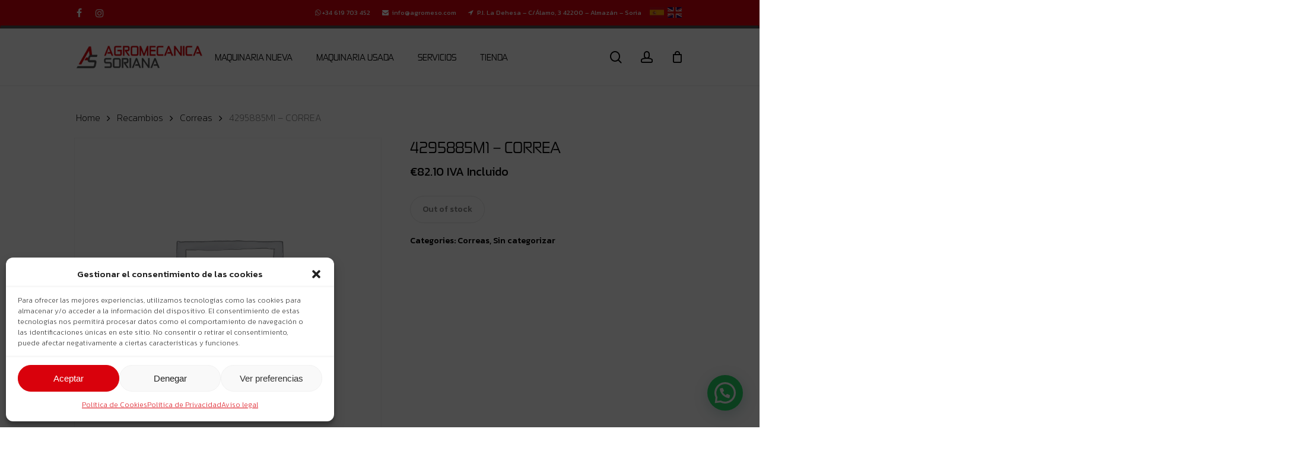

--- FILE ---
content_type: text/html; charset=UTF-8
request_url: https://agromeso.com/producto/4295885m1-correa/
body_size: 25019
content:
<!doctype html>
<html lang="es" class="no-js">
<head>
	<meta charset="UTF-8">
	<meta name="viewport" content="width=device-width, initial-scale=1, maximum-scale=1, user-scalable=0" /><meta name='robots' content='index, follow, max-image-preview:large, max-snippet:-1, max-video-preview:-1' />

	<!-- This site is optimized with the Yoast SEO plugin v23.7 - https://yoast.com/wordpress/plugins/seo/ -->
	<title>4295885M1 - CORREA - Agromecanica Soriana</title>
	<link rel="canonical" href="https://agromeso.com/producto/4295885m1-correa/" />
	<meta property="og:locale" content="es_ES" />
	<meta property="og:type" content="article" />
	<meta property="og:title" content="4295885M1 - CORREA - Agromecanica Soriana" />
	<meta property="og:url" content="https://agromeso.com/producto/4295885m1-correa/" />
	<meta property="og:site_name" content="Agromecanica Soriana" />
	<meta property="article:modified_time" content="2024-03-11T17:03:18+00:00" />
	<meta name="twitter:card" content="summary_large_image" />
	<script type="application/ld+json" class="yoast-schema-graph">{"@context":"https://schema.org","@graph":[{"@type":"WebPage","@id":"https://agromeso.com/producto/4295885m1-correa/","url":"https://agromeso.com/producto/4295885m1-correa/","name":"4295885M1 - CORREA - Agromecanica Soriana","isPartOf":{"@id":"https://agromeso.com/#website"},"datePublished":"2024-01-16T15:04:29+00:00","dateModified":"2024-03-11T17:03:18+00:00","breadcrumb":{"@id":"https://agromeso.com/producto/4295885m1-correa/#breadcrumb"},"inLanguage":"es","potentialAction":[{"@type":"ReadAction","target":["https://agromeso.com/producto/4295885m1-correa/"]}]},{"@type":"BreadcrumbList","@id":"https://agromeso.com/producto/4295885m1-correa/#breadcrumb","itemListElement":[{"@type":"ListItem","position":1,"name":"Portada","item":"https://agromeso.com/"},{"@type":"ListItem","position":2,"name":"Productos","item":"https://agromeso.com/tienda-productos/"},{"@type":"ListItem","position":3,"name":"4295885M1 &#8211; CORREA"}]},{"@type":"WebSite","@id":"https://agromeso.com/#website","url":"https://agromeso.com/","name":"Agromecanica Soriana","description":"","potentialAction":[{"@type":"SearchAction","target":{"@type":"EntryPoint","urlTemplate":"https://agromeso.com/?s={search_term_string}"},"query-input":{"@type":"PropertyValueSpecification","valueRequired":true,"valueName":"search_term_string"}}],"inLanguage":"es"}]}</script>
	<!-- / Yoast SEO plugin. -->


<link rel='dns-prefetch' href='//fonts.googleapis.com' />
<link rel="alternate" type="application/rss+xml" title="Agromecanica Soriana &raquo; Feed" href="https://agromeso.com/feed/" />
<link rel="alternate" type="application/rss+xml" title="Agromecanica Soriana &raquo; Feed de los comentarios" href="https://agromeso.com/comments/feed/" />
<link rel="alternate" title="oEmbed (JSON)" type="application/json+oembed" href="https://agromeso.com/wp-json/oembed/1.0/embed?url=https%3A%2F%2Fagromeso.com%2Fproducto%2F4295885m1-correa%2F" />
<link rel="alternate" title="oEmbed (XML)" type="text/xml+oembed" href="https://agromeso.com/wp-json/oembed/1.0/embed?url=https%3A%2F%2Fagromeso.com%2Fproducto%2F4295885m1-correa%2F&#038;format=xml" />
<link rel="preload" href="https://agromeso.com/wp-content/themes/salient/css/fonts/icomoon.woff?v=1.4" as="font" type="font/woff" crossorigin="anonymous"><style id='wp-img-auto-sizes-contain-inline-css' type='text/css'>
img:is([sizes=auto i],[sizes^="auto," i]){contain-intrinsic-size:3000px 1500px}
/*# sourceURL=wp-img-auto-sizes-contain-inline-css */
</style>
<style id='classic-theme-styles-inline-css' type='text/css'>
/*! This file is auto-generated */
.wp-block-button__link{color:#fff;background-color:#32373c;border-radius:9999px;box-shadow:none;text-decoration:none;padding:calc(.667em + 2px) calc(1.333em + 2px);font-size:1.125em}.wp-block-file__button{background:#32373c;color:#fff;text-decoration:none}
/*# sourceURL=/wp-includes/css/classic-themes.min.css */
</style>
<link rel='stylesheet' id='contact-form-7-css' href='https://agromeso.com/wp-content/plugins/contact-form-7/includes/css/styles.css?ver=5.9.8' type='text/css' media='all' />
<link rel='stylesheet' id='ea-framework-css' href='https://agromeso.com/wp-content/plugins/ea-framework/assets/css/frontend.min.css?ver=6.9' type='text/css' media='all' />
<link rel='stylesheet' id='photoswipe-css' href='https://agromeso.com/wp-content/plugins/woocommerce/assets/css/photoswipe/photoswipe.min.css?ver=9.3.5' type='text/css' media='all' />
<link rel='stylesheet' id='photoswipe-default-skin-css' href='https://agromeso.com/wp-content/plugins/woocommerce/assets/css/photoswipe/default-skin/default-skin.min.css?ver=9.3.5' type='text/css' media='all' />
<link rel='stylesheet' id='woocommerce-layout-css' href='https://agromeso.com/wp-content/plugins/woocommerce/assets/css/woocommerce-layout.css?ver=9.3.5' type='text/css' media='all' />
<link rel='stylesheet' id='woocommerce-smallscreen-css' href='https://agromeso.com/wp-content/plugins/woocommerce/assets/css/woocommerce-smallscreen.css?ver=9.3.5' type='text/css' media='only screen and (max-width: 768px)' />
<link rel='stylesheet' id='woocommerce-general-css' href='https://agromeso.com/wp-content/plugins/woocommerce/assets/css/woocommerce.css?ver=9.3.5' type='text/css' media='all' />
<style id='woocommerce-inline-inline-css' type='text/css'>
.woocommerce form .form-row .required { visibility: visible; }
/*# sourceURL=woocommerce-inline-inline-css */
</style>
<link rel='stylesheet' id='cmplz-general-css' href='https://agromeso.com/wp-content/plugins/complianz-gdpr/assets/css/cookieblocker.min.css?ver=1730368982' type='text/css' media='all' />
<link rel='stylesheet' id='font-awesome-css' href='https://agromeso.com/wp-content/themes/salient/css/font-awesome.min.css?ver=4.7.1' type='text/css' media='all' />
<link rel='stylesheet' id='salient-grid-system-css' href='https://agromeso.com/wp-content/themes/salient/css/build/grid-system.css?ver=15.0.9' type='text/css' media='all' />
<link rel='stylesheet' id='main-styles-css' href='https://agromeso.com/wp-content/themes/salient/css/build/style.css?ver=15.0.9' type='text/css' media='all' />
<style id='main-styles-inline-css' type='text/css'>
html:not(.page-trans-loaded) { background-color: #ffffff; }
/*# sourceURL=main-styles-inline-css */
</style>
<link rel='stylesheet' id='nectar-header-layout-centered-menu-css' href='https://agromeso.com/wp-content/themes/salient/css/build/header/header-layout-centered-menu.css?ver=15.0.9' type='text/css' media='all' />
<link rel='stylesheet' id='nectar-header-secondary-nav-css' href='https://agromeso.com/wp-content/themes/salient/css/build/header/header-secondary-nav.css?ver=15.0.9' type='text/css' media='all' />
<link rel='stylesheet' id='nectar_default_font_open_sans-css' href='https://fonts.googleapis.com/css?family=Open+Sans%3A300%2C400%2C600%2C700&#038;subset=latin%2Clatin-ext&#038;display=swap' type='text/css' media='all' />
<link rel='stylesheet' id='responsive-css' href='https://agromeso.com/wp-content/themes/salient/css/build/responsive.css?ver=15.0.9' type='text/css' media='all' />
<link rel='stylesheet' id='nectar-product-style-minimal-css' href='https://agromeso.com/wp-content/themes/salient/css/build/third-party/woocommerce/product-style-minimal.css?ver=15.0.9' type='text/css' media='all' />
<link rel='stylesheet' id='woocommerce-css' href='https://agromeso.com/wp-content/themes/salient/css/build/woocommerce.css?ver=15.0.9' type='text/css' media='all' />
<link rel='stylesheet' id='nectar-woocommerce-single-css' href='https://agromeso.com/wp-content/themes/salient/css/build/third-party/woocommerce/product-single.css?ver=15.0.9' type='text/css' media='all' />
<link rel='stylesheet' id='nectar-element-product-carousel-css' href='https://agromeso.com/wp-content/themes/salient/css/build/elements/element-product-carousel.css?ver=15.0.9' type='text/css' media='all' />
<link rel='stylesheet' id='nectar-flickity-css' href='https://agromeso.com/wp-content/themes/salient/css/build/plugins/flickity.css?ver=15.0.9' type='text/css' media='all' />
<link rel='stylesheet' id='select2-css' href='https://agromeso.com/wp-content/plugins/woocommerce/assets/css/select2.css?ver=9.3.5' type='text/css' media='all' />
<link rel='stylesheet' id='skin-material-css' href='https://agromeso.com/wp-content/themes/salient/css/build/skin-material.css?ver=15.0.9' type='text/css' media='all' />
<link rel='stylesheet' id='salient-wp-menu-dynamic-css' href='https://agromeso.com/wp-content/uploads/salient/menu-dynamic.css?ver=43480' type='text/css' media='all' />
<link rel='stylesheet' id='joinchat-css' href='https://agromeso.com/wp-content/plugins/creame-whatsapp-me/public/css/joinchat-btn.min.css?ver=5.1.8' type='text/css' media='all' />
<style id='joinchat-inline-css' type='text/css'>
.joinchat{--red:37;--green:211;--blue:102;--bw:100}
/*# sourceURL=joinchat-inline-css */
</style>
<link rel='stylesheet' id='dynamic-css-css' href='https://agromeso.com/wp-content/themes/salient/css/salient-dynamic-styles.css?ver=77178' type='text/css' media='all' />
<style id='dynamic-css-inline-css' type='text/css'>
#header-space{background-color:#ffffff}@media only screen and (min-width:1000px){body #ajax-content-wrap.no-scroll{min-height:calc(100vh - 138px);height:calc(100vh - 138px)!important;}}@media only screen and (min-width:1000px){#page-header-wrap.fullscreen-header,#page-header-wrap.fullscreen-header #page-header-bg,html:not(.nectar-box-roll-loaded) .nectar-box-roll > #page-header-bg.fullscreen-header,.nectar_fullscreen_zoom_recent_projects,#nectar_fullscreen_rows:not(.afterLoaded) > div{height:calc(100vh - 137px);}.wpb_row.vc_row-o-full-height.top-level,.wpb_row.vc_row-o-full-height.top-level > .col.span_12{min-height:calc(100vh - 137px);}html:not(.nectar-box-roll-loaded) .nectar-box-roll > #page-header-bg.fullscreen-header{top:138px;}.nectar-slider-wrap[data-fullscreen="true"]:not(.loaded),.nectar-slider-wrap[data-fullscreen="true"]:not(.loaded) .swiper-container{height:calc(100vh - 136px)!important;}.admin-bar .nectar-slider-wrap[data-fullscreen="true"]:not(.loaded),.admin-bar .nectar-slider-wrap[data-fullscreen="true"]:not(.loaded) .swiper-container{height:calc(100vh - 136px - 32px)!important;}}.admin-bar[class*="page-template-template-no-header"] .wpb_row.vc_row-o-full-height.top-level,.admin-bar[class*="page-template-template-no-header"] .wpb_row.vc_row-o-full-height.top-level > .col.span_12{min-height:calc(100vh - 32px);}body[class*="page-template-template-no-header"] .wpb_row.vc_row-o-full-height.top-level,body[class*="page-template-template-no-header"] .wpb_row.vc_row-o-full-height.top-level > .col.span_12{min-height:100vh;}@media only screen and (max-width:999px){.using-mobile-browser #nectar_fullscreen_rows:not(.afterLoaded):not([data-mobile-disable="on"]) > div{height:calc(100vh - 111px);}.using-mobile-browser .wpb_row.vc_row-o-full-height.top-level,.using-mobile-browser .wpb_row.vc_row-o-full-height.top-level > .col.span_12,[data-permanent-transparent="1"].using-mobile-browser .wpb_row.vc_row-o-full-height.top-level,[data-permanent-transparent="1"].using-mobile-browser .wpb_row.vc_row-o-full-height.top-level > .col.span_12{min-height:calc(100vh - 111px);}html:not(.nectar-box-roll-loaded) .nectar-box-roll > #page-header-bg.fullscreen-header,.nectar_fullscreen_zoom_recent_projects,.nectar-slider-wrap[data-fullscreen="true"]:not(.loaded),.nectar-slider-wrap[data-fullscreen="true"]:not(.loaded) .swiper-container,#nectar_fullscreen_rows:not(.afterLoaded):not([data-mobile-disable="on"]) > div{height:calc(100vh - 58px);}.wpb_row.vc_row-o-full-height.top-level,.wpb_row.vc_row-o-full-height.top-level > .col.span_12{min-height:calc(100vh - 58px);}body[data-transparent-header="false"] #ajax-content-wrap.no-scroll{min-height:calc(100vh - 58px);height:calc(100vh - 58px);}}.woocommerce ul.products li.product.material,.woocommerce-page ul.products li.product.material{background-color:#ffffff;}.woocommerce ul.products li.product.minimal .product-wrap,.woocommerce ul.products li.product.minimal .background-color-expand,.woocommerce-page ul.products li.product.minimal .product-wrap,.woocommerce-page ul.products li.product.minimal .background-color-expand{background-color:#ffffff;}body .container-wrap .wpb_row[data-column-margin="none"]:not(.full-width-section):not(.full-width-content){margin-bottom:0;}body .container-wrap .vc_row-fluid[data-column-margin="none"] > .span_12,body .container-wrap .vc_row-fluid[data-column-margin="none"] .full-page-inner > .container > .span_12,body .container-wrap .vc_row-fluid[data-column-margin="none"] .full-page-inner > .span_12{margin-left:0;margin-right:0;}body .container-wrap .vc_row-fluid[data-column-margin="none"] .wpb_column:not(.child_column),body .container-wrap .inner_row[data-column-margin="none"] .child_column{padding-left:0;padding-right:0;}body .container-wrap .vc_row-fluid[data-column-margin="90px"] > .span_12,body .container-wrap .vc_row-fluid[data-column-margin="90px"] .full-page-inner > .container > .span_12,body .container-wrap .vc_row-fluid[data-column-margin="90px"] .full-page-inner > .span_12{margin-left:-45px;margin-right:-45px;}body .container-wrap .vc_row-fluid[data-column-margin="90px"] .wpb_column:not(.child_column),body .container-wrap .inner_row[data-column-margin="90px"] .child_column{padding-left:45px;padding-right:45px;}.container-wrap .vc_row-fluid[data-column-margin="90px"].full-width-content > .span_12,.container-wrap .vc_row-fluid[data-column-margin="90px"].full-width-content .full-page-inner > .span_12{margin-left:0;margin-right:0;padding-left:45px;padding-right:45px;}.single-portfolio #full_width_portfolio .vc_row-fluid[data-column-margin="90px"].full-width-content > .span_12{padding-right:45px;}@media only screen and (max-width:999px) and (min-width:690px){.vc_row-fluid[data-column-margin="90px"] > .span_12 > .one-fourths:not([class*="vc_col-xs-"]),.vc_row-fluid .vc_row-fluid.inner_row[data-column-margin="90px"] > .span_12 > .one-fourths:not([class*="vc_col-xs-"]){margin-bottom:90px;}}@media only screen and (max-width:999px){.vc_row.inner_row.top_padding_tablet_15pct{padding-top:15%!important;}}@media only screen and (max-width:999px){.vc_row.inner_row.bottom_padding_tablet_10pct{padding-bottom:10%!important;}}.col.padding-10-percent > .vc_column-inner,.col.padding-10-percent > .n-sticky > .vc_column-inner{padding:calc(600px * 0.10);}@media only screen and (max-width:690px){.col.padding-10-percent > .vc_column-inner,.col.padding-10-percent > .n-sticky > .vc_column-inner{padding:calc(100vw * 0.10);}}@media only screen and (min-width:1000px){.col.padding-10-percent > .vc_column-inner,.col.padding-10-percent > .n-sticky > .vc_column-inner{padding:calc((100vw - 180px) * 0.10);}.column_container:not(.vc_col-sm-12) .col.padding-10-percent > .vc_column-inner{padding:calc((100vw - 180px) * 0.05);}}@media only screen and (min-width:1425px){.col.padding-10-percent > .vc_column-inner{padding:calc(1245px * 0.10);}.column_container:not(.vc_col-sm-12) .col.padding-10-percent > .vc_column-inner{padding:calc(1245px * 0.05);}}.full-width-content .col.padding-10-percent > .vc_column-inner{padding:calc(100vw * 0.10);}@media only screen and (max-width:999px){.full-width-content .col.padding-10-percent > .vc_column-inner{padding:calc(100vw * 0.10);}}@media only screen and (min-width:1000px){.full-width-content .column_container:not(.vc_col-sm-12) .col.padding-10-percent > .vc_column-inner{padding:calc(100vw * 0.05);}}body #ajax-content-wrap .col[data-padding-pos="right"] > .vc_column-inner,#ajax-content-wrap .col[data-padding-pos="right"] > .n-sticky > .vc_column-inner{padding-left:0;padding-top:0;padding-bottom:0}@media only screen and (max-width:999px){body .vc_row-fluid:not(.full-width-content) > .span_12 .vc_col-sm-2:not(:last-child):not([class*="vc_col-xs-"]){margin-bottom:25px;}}@media only screen and (min-width :690px) and (max-width :999px){body .vc_col-sm-2{width:31.2%;margin-left:3.1%;}body .full-width-content .vc_col-sm-2{width:33.3%;margin-left:0;}.vc_row-fluid .vc_col-sm-2[class*="vc_col-sm-"]:first-child:not([class*="offset"]),.vc_row-fluid .vc_col-sm-2[class*="vc_col-sm-"]:nth-child(3n+4):not([class*="offset"]){margin-left:0;}}@media only screen and (max-width :690px){body .vc_row-fluid .vc_col-sm-2:not([class*="vc_col-xs"]),body .vc_row-fluid.full-width-content .vc_col-sm-2:not([class*="vc_col-xs"]){width:50%;}.vc_row-fluid .vc_col-sm-2[class*="vc_col-sm-"]:first-child:not([class*="offset"]),.vc_row-fluid .vc_col-sm-2[class*="vc_col-sm-"]:nth-child(2n+3):not([class*="offset"]){margin-left:0;}}@media only screen and (min-width:1000px){.column_element_direction_desktop_horizontal > .vc_column-inner > .wpb_wrapper{display:flex;align-items:center;}#ajax-content-wrap .column_element_direction_desktop_horizontal > .vc_column-inner > .wpb_wrapper > *{margin-bottom:0;}}.column_element_direction_desktop_horizontal.force-desktop-text-align-right > .vc_column-inner > .wpb_wrapper{justify-content:flex-end;}.column_element_direction_desktop_horizontal.force-desktop-text-align-center > .vc_column-inner > .wpb_wrapper{justify-content:center;}@media only screen and (max-width:1000px){.column_element_direction_desktop_horizontal.force-tablet-text-align-right > .vc_column-inner > .wpb_wrapper{justify-content:flex-end;}.column_element_direction_desktop_horizontal.force-tablet-text-align-center > .vc_column-inner > .wpb_wrapper{justify-content:center;}}@media only screen and (max-width:690px){.column_element_direction_desktop_horizontal.force-phone-text-align-right > .vc_column-inner > .wpb_wrapper{justify-content:flex-end;}.column_element_direction_desktop_horizontal.force-phone-text-align-center > .vc_column-inner > .wpb_wrapper{justify-content:center;}}@media only screen and (min-width:1000px){}#ajax-content-wrap .column_el_align_flex-start > .vc_column-inner > .wpb_wrapper{align-items:flex-start;}.screen-reader-text,.nectar-skip-to-content:not(:focus){border:0;clip:rect(1px,1px,1px,1px);clip-path:inset(50%);height:1px;margin:-1px;overflow:hidden;padding:0;position:absolute!important;width:1px;word-wrap:normal!important;}.row .col img:not([srcset]){width:auto;}.row .col img.img-with-animation.nectar-lazy:not([srcset]){width:100%;}
@font-face {
  font-family: 'AgroFont';
  src: url('/wp-content/themes/salient-child/assets/fonts/zekton-rg.otf') format('opentype');
  font-weight: normal;
  font-style: normal;
}

h1, h2, h3 {
  font-family: 'AgroFont', sans-serif !important;
  text-transform: uppercase !important;
}
.agroFont {
    font-family: 'AgroFont', sans-serif !important;
}
.Bold {
    font-weight: 800 !important;
}
.Rojo {
    color: #d9010c !important;
}
.Gris {
    color: #4c4c4c !important;
}
.Negro {
    color: #000 !important;
}
.Blanco {
    color: #fff !important;
}
#top nav > ul > li > a {
    text-transform: uppercase !important; 
}
ul.sf-menu.sf-js-enabled.sf-arrows {
    justify-content: right !important;
}
header#top {
    background: rgb(255,255,255,0.8);
}
div#header-secondary-outer {
    background: #d9010c !important;
    border-bottom: solid 5px #4c4c4c!important;
}
span.menu-title-text {
    font-family: 'AgroFont';
    font-size: 14px !important;
}
@media (min-width: 1024px) {
.container {
    padding: 0 10% !important;
}
}

#header-secondary-outer span.menu-title-text {
    font-family: Kanit;
    font-size: 11px !important;
    color: #fff !important;
    font-weight: normal;
}
#header-secondary-outer i {
    color: #fff !important;
    margin-top: 3px;
    margin-right: 3px;
}
#row-slider .heading-line, .textShadow {
    text-shadow: 3px 3px 7px #000000;
}
h1.top-heading, #page-header-wrap h1 {
    margin-top: 70px;
    text-shadow: 3px 3px 7px #000000;
}
.logo-footer {
    width: 55px !important;
    height: 57px !important;
}
.gtranslate_wrapper {
    display: flex;
}

.gtranslate_wrapper img {
    /* border: 1px solid #4c4c4c !important; */
    width: 24px !important;
    height: 18px !important;
    margin-top: 2px !important;
    margin-left: 4px !important;
}

.woocommerce-mini-cart__empty-message span {
    font-family: 'AgroFont';
    text-transform: uppercase;
}

.nectar-slide-in-cart .widget_shopping_cart a.button {
    background-color: #d9010c !important;
}

.nectar-slide-in-cart.style_slide_in_click .widget_shopping_cart a.button {
    border-radius: 0px !important;
}

.nectar-slide-in-cart .header span {
    font-family: 'AgroFont';
    text-transform: uppercase;
    font-weight: 800 !important;
}
body[data-button-style^="rounded"] button[type=submit] {
    border-radius: 0px !important;
}

body[data-button-style^="rounded"].woocommerce-cart .wc-proceed-to-checkout a.checkout-button {
    border-radius: 0px !important;
    background: #d9010c!important;
}

.quantity {
    border-radius: 0px !important;
}
a.checkout-button.button.alt.wc-forward {
    text-transform: uppercase !important;
}
button#place_order {
    text-transform: uppercase !important;
}
.woocommerce-billing-fields h3 {
    font-weight: 800;
    margin-bottom: 20px;
}

.woocommerce-additional-fields h3 {
    font-weight: 800;
    margin-bottom: 20px;
}

h3#order_review_heading {
    font-weight: 800;
    color: #d9010c;
}
.control.active {
    font-family: 'AgroFont' !important;
    text-transform: uppercase !important;
    font-weight: 800 !important;
}

.control {
    font-family: 'AgroFont' !important;
    text-transform: uppercase !important;
}

/* Estilo para moviles */
@media (max-width: 999px) {

body.material #header-secondary-outer[data-mobile=display_full] {
    display: none !important;
}

header#top {
    /* height: 100px !important; */
    padding-top: 20px !important;
    padding-bottom: 20px !important;
    margin-top:-12px !important;
}

div#ajax-content-wrap {
    margin-top: -80px;
}

}

body #slide-out-widget-area .inner .off-canvas-menu-container li a {
    font-family: 'AgroFont';
    text-transform: uppercase;
}
#sidebar h2 {
    font-size: 20px;
    font-weight: 800;
    color: #d9010c;
}
.archive span.subheader {
    display: none;
}


#row-footer ul li {
    list-style: none !important;
    margin-left: -30px;
}

#row-footer h3 {
    font-size: 16px !important;
}

/* Oculto captcha */
.grecaptcha-badge { visibility: hidden!important; }

/* Tamaño titulo de tienda */
.archive h1.page-title {
    font-size: 36px !important;
}
/* Ajuto las imagenes de la galería */
.product-image-wrap img {
    height: 300px !important;
    object-fit: cover; 

}
/*# sourceURL=dynamic-css-inline-css */
</style>
<link rel='stylesheet' id='salient-child-style-css' href='https://agromeso.com/wp-content/themes/salient-child/style.css?ver=15.0.9' type='text/css' media='all' />
<link rel='stylesheet' id='redux-google-fonts-salient_redux-css' href='https://fonts.googleapis.com/css?family=Josefin+Sans%3A400%7CKanit%3A500%2C200%2C400%7CWork+Sans%3A500%2C400%7CCastoro%3A400&#038;subset=latin%2Clatin-ext&#038;display=swap&#038;ver=6.9' type='text/css' media='all' />
<script type="text/template" id="tmpl-variation-template">
	<div class="woocommerce-variation-description">{{{ data.variation.variation_description }}}</div>
	<div class="woocommerce-variation-price">{{{ data.variation.price_html }}}</div>
	<div class="woocommerce-variation-availability">{{{ data.variation.availability_html }}}</div>
</script>
<script type="text/template" id="tmpl-unavailable-variation-template">
	<p role="alert">Sorry, this product is unavailable. Please choose a different combination.</p>
</script>
<script type="text/javascript" src="https://agromeso.com/wp-content/plugins/google-analytics-for-wordpress/assets/js/frontend-gtag.min.js?ver=9.11.1" id="monsterinsights-frontend-script-js" async="async" data-wp-strategy="async"></script>
<script data-cfasync="false" data-wpfc-render="false" type="text/javascript" id='monsterinsights-frontend-script-js-extra'>/* <![CDATA[ */
var monsterinsights_frontend = {"js_events_tracking":"true","download_extensions":"doc,pdf,ppt,zip,xls,docx,pptx,xlsx","inbound_paths":"[{\"path\":\"\\\/go\\\/\",\"label\":\"affiliate\"},{\"path\":\"\\\/recommend\\\/\",\"label\":\"affiliate\"}]","home_url":"https:\/\/agromeso.com","hash_tracking":"false","v4_id":"G-8YJGME229N"};/* ]]> */
</script>
<script type="text/javascript" src="https://agromeso.com/wp-includes/js/jquery/jquery.min.js?ver=3.7.1" id="jquery-core-js"></script>
<script type="text/javascript" src="https://agromeso.com/wp-includes/js/jquery/jquery-migrate.min.js?ver=3.4.1" id="jquery-migrate-js"></script>
<script type="text/javascript" src="https://agromeso.com/wp-content/plugins/woocommerce/assets/js/jquery-blockui/jquery.blockUI.min.js?ver=2.7.0-wc.9.3.5" id="jquery-blockui-js" defer="defer" data-wp-strategy="defer"></script>
<script type="text/javascript" id="wc-add-to-cart-js-extra">
/* <![CDATA[ */
var wc_add_to_cart_params = {"ajax_url":"/wp-admin/admin-ajax.php","wc_ajax_url":"/?wc-ajax=%%endpoint%%","i18n_view_cart":"View cart","cart_url":"https://agromeso.com/carrito/","is_cart":"","cart_redirect_after_add":"no"};
//# sourceURL=wc-add-to-cart-js-extra
/* ]]> */
</script>
<script type="text/javascript" src="https://agromeso.com/wp-content/plugins/woocommerce/assets/js/frontend/add-to-cart.min.js?ver=9.3.5" id="wc-add-to-cart-js" defer="defer" data-wp-strategy="defer"></script>
<script type="text/javascript" src="https://agromeso.com/wp-content/plugins/woocommerce/assets/js/photoswipe/photoswipe.min.js?ver=4.1.1-wc.9.3.5" id="photoswipe-js" defer="defer" data-wp-strategy="defer"></script>
<script type="text/javascript" src="https://agromeso.com/wp-content/plugins/woocommerce/assets/js/photoswipe/photoswipe-ui-default.min.js?ver=4.1.1-wc.9.3.5" id="photoswipe-ui-default-js" defer="defer" data-wp-strategy="defer"></script>
<script type="text/javascript" id="wc-single-product-js-extra">
/* <![CDATA[ */
var wc_single_product_params = {"i18n_required_rating_text":"Please select a rating","review_rating_required":"yes","flexslider":{"rtl":false,"animation":"slide","smoothHeight":true,"directionNav":false,"controlNav":"thumbnails","slideshow":false,"animationSpeed":500,"animationLoop":false,"allowOneSlide":false},"zoom_enabled":"","zoom_options":[],"photoswipe_enabled":"1","photoswipe_options":{"shareEl":false,"closeOnScroll":false,"history":false,"hideAnimationDuration":0,"showAnimationDuration":0},"flexslider_enabled":""};
//# sourceURL=wc-single-product-js-extra
/* ]]> */
</script>
<script type="text/javascript" src="https://agromeso.com/wp-content/plugins/woocommerce/assets/js/frontend/single-product.min.js?ver=9.3.5" id="wc-single-product-js" defer="defer" data-wp-strategy="defer"></script>
<script type="text/javascript" src="https://agromeso.com/wp-content/plugins/woocommerce/assets/js/js-cookie/js.cookie.min.js?ver=2.1.4-wc.9.3.5" id="js-cookie-js" defer="defer" data-wp-strategy="defer"></script>
<script type="text/javascript" id="woocommerce-js-extra">
/* <![CDATA[ */
var woocommerce_params = {"ajax_url":"/wp-admin/admin-ajax.php","wc_ajax_url":"/?wc-ajax=%%endpoint%%"};
//# sourceURL=woocommerce-js-extra
/* ]]> */
</script>
<script type="text/javascript" src="https://agromeso.com/wp-content/plugins/woocommerce/assets/js/frontend/woocommerce.min.js?ver=9.3.5" id="woocommerce-js" defer="defer" data-wp-strategy="defer"></script>
<script type="text/javascript" src="https://agromeso.com/wp-includes/js/underscore.min.js?ver=1.13.7" id="underscore-js"></script>
<script type="text/javascript" id="wp-util-js-extra">
/* <![CDATA[ */
var _wpUtilSettings = {"ajax":{"url":"/wp-admin/admin-ajax.php"}};
//# sourceURL=wp-util-js-extra
/* ]]> */
</script>
<script type="text/javascript" src="https://agromeso.com/wp-includes/js/wp-util.min.js?ver=6.9" id="wp-util-js"></script>
<script type="text/javascript" id="wc-add-to-cart-variation-js-extra">
/* <![CDATA[ */
var wc_add_to_cart_variation_params = {"wc_ajax_url":"/?wc-ajax=%%endpoint%%","i18n_no_matching_variations_text":"Sorry, no products matched your selection. Please choose a different combination.","i18n_make_a_selection_text":"Please select some product options before adding this product to your cart.","i18n_unavailable_text":"Sorry, this product is unavailable. Please choose a different combination."};
//# sourceURL=wc-add-to-cart-variation-js-extra
/* ]]> */
</script>
<script type="text/javascript" src="https://agromeso.com/wp-content/plugins/woocommerce/assets/js/frontend/add-to-cart-variation.min.js?ver=9.3.5" id="wc-add-to-cart-variation-js" defer="defer" data-wp-strategy="defer"></script>
<link rel="https://api.w.org/" href="https://agromeso.com/wp-json/" /><link rel="alternate" title="JSON" type="application/json" href="https://agromeso.com/wp-json/wp/v2/product/4392" /><link rel="EditURI" type="application/rsd+xml" title="RSD" href="https://agromeso.com/xmlrpc.php?rsd" />
<meta name="generator" content="WordPress 6.9" />
<meta name="generator" content="WooCommerce 9.3.5" />
<link rel='shortlink' href='https://agromeso.com/?p=4392' />
			<style>.cmplz-hidden {
					display: none !important;
				}</style><!-- This site is powered by WooCommerce Redsys Gateway Light v.6.2.1 - https://es.wordpress.org/plugins/woo-redsys-gateway-light/ --><script type="text/javascript"> var root = document.getElementsByTagName( "html" )[0]; root.setAttribute( "class", "js" ); </script>	<noscript><style>.woocommerce-product-gallery{ opacity: 1 !important; }</style></noscript>
	<meta name="generator" content="Powered by WPBakery Page Builder - drag and drop page builder for WordPress."/>
<style class='wp-fonts-local' type='text/css'>
@font-face{font-family:Inter;font-style:normal;font-weight:300 900;font-display:fallback;src:url('https://agromeso.com/wp-content/plugins/woocommerce/assets/fonts/Inter-VariableFont_slnt,wght.woff2') format('woff2');font-stretch:normal;}
@font-face{font-family:Cardo;font-style:normal;font-weight:400;font-display:fallback;src:url('https://agromeso.com/wp-content/plugins/woocommerce/assets/fonts/cardo_normal_400.woff2') format('woff2');}
</style>
<link rel="icon" href="https://agromeso.com/wp-content/uploads/2023/09/cropped-logo-agromecanica-soriana-32x32.png" sizes="32x32" />
<link rel="icon" href="https://agromeso.com/wp-content/uploads/2023/09/cropped-logo-agromecanica-soriana-192x192.png" sizes="192x192" />
<link rel="apple-touch-icon" href="https://agromeso.com/wp-content/uploads/2023/09/cropped-logo-agromecanica-soriana-180x180.png" />
<meta name="msapplication-TileImage" content="https://agromeso.com/wp-content/uploads/2023/09/cropped-logo-agromecanica-soriana-270x270.png" />
<noscript><style> .wpb_animate_when_almost_visible { opacity: 1; }</style></noscript><link rel='stylesheet' id='wc-blocks-style-css' href='https://agromeso.com/wp-content/plugins/woocommerce/assets/client/blocks/wc-blocks.css?ver=wc-9.3.5' type='text/css' media='all' />
<style id='global-styles-inline-css' type='text/css'>
:root{--wp--preset--aspect-ratio--square: 1;--wp--preset--aspect-ratio--4-3: 4/3;--wp--preset--aspect-ratio--3-4: 3/4;--wp--preset--aspect-ratio--3-2: 3/2;--wp--preset--aspect-ratio--2-3: 2/3;--wp--preset--aspect-ratio--16-9: 16/9;--wp--preset--aspect-ratio--9-16: 9/16;--wp--preset--color--black: #000000;--wp--preset--color--cyan-bluish-gray: #abb8c3;--wp--preset--color--white: #ffffff;--wp--preset--color--pale-pink: #f78da7;--wp--preset--color--vivid-red: #cf2e2e;--wp--preset--color--luminous-vivid-orange: #ff6900;--wp--preset--color--luminous-vivid-amber: #fcb900;--wp--preset--color--light-green-cyan: #7bdcb5;--wp--preset--color--vivid-green-cyan: #00d084;--wp--preset--color--pale-cyan-blue: #8ed1fc;--wp--preset--color--vivid-cyan-blue: #0693e3;--wp--preset--color--vivid-purple: #9b51e0;--wp--preset--gradient--vivid-cyan-blue-to-vivid-purple: linear-gradient(135deg,rgb(6,147,227) 0%,rgb(155,81,224) 100%);--wp--preset--gradient--light-green-cyan-to-vivid-green-cyan: linear-gradient(135deg,rgb(122,220,180) 0%,rgb(0,208,130) 100%);--wp--preset--gradient--luminous-vivid-amber-to-luminous-vivid-orange: linear-gradient(135deg,rgb(252,185,0) 0%,rgb(255,105,0) 100%);--wp--preset--gradient--luminous-vivid-orange-to-vivid-red: linear-gradient(135deg,rgb(255,105,0) 0%,rgb(207,46,46) 100%);--wp--preset--gradient--very-light-gray-to-cyan-bluish-gray: linear-gradient(135deg,rgb(238,238,238) 0%,rgb(169,184,195) 100%);--wp--preset--gradient--cool-to-warm-spectrum: linear-gradient(135deg,rgb(74,234,220) 0%,rgb(151,120,209) 20%,rgb(207,42,186) 40%,rgb(238,44,130) 60%,rgb(251,105,98) 80%,rgb(254,248,76) 100%);--wp--preset--gradient--blush-light-purple: linear-gradient(135deg,rgb(255,206,236) 0%,rgb(152,150,240) 100%);--wp--preset--gradient--blush-bordeaux: linear-gradient(135deg,rgb(254,205,165) 0%,rgb(254,45,45) 50%,rgb(107,0,62) 100%);--wp--preset--gradient--luminous-dusk: linear-gradient(135deg,rgb(255,203,112) 0%,rgb(199,81,192) 50%,rgb(65,88,208) 100%);--wp--preset--gradient--pale-ocean: linear-gradient(135deg,rgb(255,245,203) 0%,rgb(182,227,212) 50%,rgb(51,167,181) 100%);--wp--preset--gradient--electric-grass: linear-gradient(135deg,rgb(202,248,128) 0%,rgb(113,206,126) 100%);--wp--preset--gradient--midnight: linear-gradient(135deg,rgb(2,3,129) 0%,rgb(40,116,252) 100%);--wp--preset--font-size--small: 13px;--wp--preset--font-size--medium: 20px;--wp--preset--font-size--large: 36px;--wp--preset--font-size--x-large: 42px;--wp--preset--font-family--inter: "Inter", sans-serif;--wp--preset--font-family--cardo: Cardo;--wp--preset--spacing--20: 0.44rem;--wp--preset--spacing--30: 0.67rem;--wp--preset--spacing--40: 1rem;--wp--preset--spacing--50: 1.5rem;--wp--preset--spacing--60: 2.25rem;--wp--preset--spacing--70: 3.38rem;--wp--preset--spacing--80: 5.06rem;--wp--preset--shadow--natural: 6px 6px 9px rgba(0, 0, 0, 0.2);--wp--preset--shadow--deep: 12px 12px 50px rgba(0, 0, 0, 0.4);--wp--preset--shadow--sharp: 6px 6px 0px rgba(0, 0, 0, 0.2);--wp--preset--shadow--outlined: 6px 6px 0px -3px rgb(255, 255, 255), 6px 6px rgb(0, 0, 0);--wp--preset--shadow--crisp: 6px 6px 0px rgb(0, 0, 0);}:where(.is-layout-flex){gap: 0.5em;}:where(.is-layout-grid){gap: 0.5em;}body .is-layout-flex{display: flex;}.is-layout-flex{flex-wrap: wrap;align-items: center;}.is-layout-flex > :is(*, div){margin: 0;}body .is-layout-grid{display: grid;}.is-layout-grid > :is(*, div){margin: 0;}:where(.wp-block-columns.is-layout-flex){gap: 2em;}:where(.wp-block-columns.is-layout-grid){gap: 2em;}:where(.wp-block-post-template.is-layout-flex){gap: 1.25em;}:where(.wp-block-post-template.is-layout-grid){gap: 1.25em;}.has-black-color{color: var(--wp--preset--color--black) !important;}.has-cyan-bluish-gray-color{color: var(--wp--preset--color--cyan-bluish-gray) !important;}.has-white-color{color: var(--wp--preset--color--white) !important;}.has-pale-pink-color{color: var(--wp--preset--color--pale-pink) !important;}.has-vivid-red-color{color: var(--wp--preset--color--vivid-red) !important;}.has-luminous-vivid-orange-color{color: var(--wp--preset--color--luminous-vivid-orange) !important;}.has-luminous-vivid-amber-color{color: var(--wp--preset--color--luminous-vivid-amber) !important;}.has-light-green-cyan-color{color: var(--wp--preset--color--light-green-cyan) !important;}.has-vivid-green-cyan-color{color: var(--wp--preset--color--vivid-green-cyan) !important;}.has-pale-cyan-blue-color{color: var(--wp--preset--color--pale-cyan-blue) !important;}.has-vivid-cyan-blue-color{color: var(--wp--preset--color--vivid-cyan-blue) !important;}.has-vivid-purple-color{color: var(--wp--preset--color--vivid-purple) !important;}.has-black-background-color{background-color: var(--wp--preset--color--black) !important;}.has-cyan-bluish-gray-background-color{background-color: var(--wp--preset--color--cyan-bluish-gray) !important;}.has-white-background-color{background-color: var(--wp--preset--color--white) !important;}.has-pale-pink-background-color{background-color: var(--wp--preset--color--pale-pink) !important;}.has-vivid-red-background-color{background-color: var(--wp--preset--color--vivid-red) !important;}.has-luminous-vivid-orange-background-color{background-color: var(--wp--preset--color--luminous-vivid-orange) !important;}.has-luminous-vivid-amber-background-color{background-color: var(--wp--preset--color--luminous-vivid-amber) !important;}.has-light-green-cyan-background-color{background-color: var(--wp--preset--color--light-green-cyan) !important;}.has-vivid-green-cyan-background-color{background-color: var(--wp--preset--color--vivid-green-cyan) !important;}.has-pale-cyan-blue-background-color{background-color: var(--wp--preset--color--pale-cyan-blue) !important;}.has-vivid-cyan-blue-background-color{background-color: var(--wp--preset--color--vivid-cyan-blue) !important;}.has-vivid-purple-background-color{background-color: var(--wp--preset--color--vivid-purple) !important;}.has-black-border-color{border-color: var(--wp--preset--color--black) !important;}.has-cyan-bluish-gray-border-color{border-color: var(--wp--preset--color--cyan-bluish-gray) !important;}.has-white-border-color{border-color: var(--wp--preset--color--white) !important;}.has-pale-pink-border-color{border-color: var(--wp--preset--color--pale-pink) !important;}.has-vivid-red-border-color{border-color: var(--wp--preset--color--vivid-red) !important;}.has-luminous-vivid-orange-border-color{border-color: var(--wp--preset--color--luminous-vivid-orange) !important;}.has-luminous-vivid-amber-border-color{border-color: var(--wp--preset--color--luminous-vivid-amber) !important;}.has-light-green-cyan-border-color{border-color: var(--wp--preset--color--light-green-cyan) !important;}.has-vivid-green-cyan-border-color{border-color: var(--wp--preset--color--vivid-green-cyan) !important;}.has-pale-cyan-blue-border-color{border-color: var(--wp--preset--color--pale-cyan-blue) !important;}.has-vivid-cyan-blue-border-color{border-color: var(--wp--preset--color--vivid-cyan-blue) !important;}.has-vivid-purple-border-color{border-color: var(--wp--preset--color--vivid-purple) !important;}.has-vivid-cyan-blue-to-vivid-purple-gradient-background{background: var(--wp--preset--gradient--vivid-cyan-blue-to-vivid-purple) !important;}.has-light-green-cyan-to-vivid-green-cyan-gradient-background{background: var(--wp--preset--gradient--light-green-cyan-to-vivid-green-cyan) !important;}.has-luminous-vivid-amber-to-luminous-vivid-orange-gradient-background{background: var(--wp--preset--gradient--luminous-vivid-amber-to-luminous-vivid-orange) !important;}.has-luminous-vivid-orange-to-vivid-red-gradient-background{background: var(--wp--preset--gradient--luminous-vivid-orange-to-vivid-red) !important;}.has-very-light-gray-to-cyan-bluish-gray-gradient-background{background: var(--wp--preset--gradient--very-light-gray-to-cyan-bluish-gray) !important;}.has-cool-to-warm-spectrum-gradient-background{background: var(--wp--preset--gradient--cool-to-warm-spectrum) !important;}.has-blush-light-purple-gradient-background{background: var(--wp--preset--gradient--blush-light-purple) !important;}.has-blush-bordeaux-gradient-background{background: var(--wp--preset--gradient--blush-bordeaux) !important;}.has-luminous-dusk-gradient-background{background: var(--wp--preset--gradient--luminous-dusk) !important;}.has-pale-ocean-gradient-background{background: var(--wp--preset--gradient--pale-ocean) !important;}.has-electric-grass-gradient-background{background: var(--wp--preset--gradient--electric-grass) !important;}.has-midnight-gradient-background{background: var(--wp--preset--gradient--midnight) !important;}.has-small-font-size{font-size: var(--wp--preset--font-size--small) !important;}.has-medium-font-size{font-size: var(--wp--preset--font-size--medium) !important;}.has-large-font-size{font-size: var(--wp--preset--font-size--large) !important;}.has-x-large-font-size{font-size: var(--wp--preset--font-size--x-large) !important;}
/*# sourceURL=global-styles-inline-css */
</style>
<link rel='stylesheet' id='js_composer_front-css' href='https://agromeso.com/wp-content/plugins/js_composer_salient/assets/css/js_composer.min.css?ver=6.9.2' type='text/css' media='all' />
<link data-pagespeed-no-defer data-nowprocket data-wpacu-skip data-no-optimize data-noptimize rel='stylesheet' id='main-styles-non-critical-css' href='https://agromeso.com/wp-content/themes/salient/css/build/style-non-critical.css?ver=15.0.9' type='text/css' media='all' />
<link data-pagespeed-no-defer data-nowprocket data-wpacu-skip data-no-optimize data-noptimize rel='stylesheet' id='nectar-woocommerce-non-critical-css' href='https://agromeso.com/wp-content/themes/salient/css/build/third-party/woocommerce/woocommerce-non-critical.css?ver=15.0.9' type='text/css' media='all' />
<link data-pagespeed-no-defer data-nowprocket data-wpacu-skip data-no-optimize data-noptimize rel='stylesheet' id='fancyBox-css' href='https://agromeso.com/wp-content/themes/salient/css/build/plugins/jquery.fancybox.css?ver=3.3.1' type='text/css' media='all' />
<link data-pagespeed-no-defer data-nowprocket data-wpacu-skip data-no-optimize data-noptimize rel='stylesheet' id='nectar-ocm-core-css' href='https://agromeso.com/wp-content/themes/salient/css/build/off-canvas/core.css?ver=15.0.9' type='text/css' media='all' />
<link data-pagespeed-no-defer data-nowprocket data-wpacu-skip data-no-optimize data-noptimize rel='stylesheet' id='nectar-ocm-slide-out-right-material-css' href='https://agromeso.com/wp-content/themes/salient/css/build/off-canvas/slide-out-right-material.css?ver=15.0.9' type='text/css' media='all' />
</head><body data-cmplz=1 class="wp-singular product-template-default single single-product postid-4392 wp-theme-salient wp-child-theme-salient-child theme-salient woocommerce woocommerce-page woocommerce-no-js material wpb-js-composer js-comp-ver-6.9.2 vc_responsive" data-footer-reveal="false" data-footer-reveal-shadow="none" data-header-format="centered-menu" data-body-border="off" data-boxed-style="" data-header-breakpoint="1200" data-dropdown-style="minimal" data-cae="easeOutQuart" data-cad="1500" data-megamenu-width="contained" data-aie="none" data-ls="fancybox" data-apte="standard" data-hhun="0" data-fancy-form-rcs="1" data-form-style="default" data-form-submit="regular" data-is="minimal" data-button-style="rounded_shadow" data-user-account-button="true" data-flex-cols="true" data-col-gap="50px" data-header-inherit-rc="true" data-header-search="true" data-animated-anchors="true" data-ajax-transitions="true" data-full-width-header="false" data-slide-out-widget-area="true" data-slide-out-widget-area-style="slide-out-from-right" data-user-set-ocm="off" data-loading-animation="none" data-bg-header="false" data-responsive="1" data-ext-responsive="true" data-ext-padding="70" data-header-resize="1" data-header-color="custom" data-cart="true" data-remove-m-parallax="" data-remove-m-video-bgs="" data-m-animate="1" data-force-header-trans-color="light" data-smooth-scrolling="0" data-permanent-transparent="false" >
	
	<script type="text/javascript">
	 (function(window, document) {

		 if(navigator.userAgent.match(/(Android|iPod|iPhone|iPad|BlackBerry|IEMobile|Opera Mini)/)) {
			 document.body.className += " using-mobile-browser mobile ";
		 }

		 if( !("ontouchstart" in window) ) {

			 var body = document.querySelector("body");
			 var winW = window.innerWidth;
			 var bodyW = body.clientWidth;

			 if (winW > bodyW + 4) {
				 body.setAttribute("style", "--scroll-bar-w: " + (winW - bodyW - 4) + "px");
			 } else {
				 body.setAttribute("style", "--scroll-bar-w: 0px");
			 }
		 }

	 })(window, document);
   </script><a href="#ajax-content-wrap" class="nectar-skip-to-content">Skip to main content</a><div class="ocm-effect-wrap"><div class="ocm-effect-wrap-inner"><div id="ajax-loading-screen" data-disable-mobile="1" data-disable-fade-on-click="0" data-effect="standard" data-method="standard"><div class="loading-icon none"><div class="material-icon">
						<svg class="nectar-material-spinner" width="60px" height="60px" viewBox="0 0 60 60">
							<circle stroke-linecap="round" cx="30" cy="30" r="26" fill="none" stroke-width="6"></circle>
				  		</svg>	 
					</div></div></div>	
	<div id="header-space" data-secondary-header-display="full" data-header-mobile-fixed='1'></div> 
	
		<div id="header-outer" data-has-menu="true" data-has-buttons="yes" data-header-button_style="default" data-using-pr-menu="true" data-mobile-fixed="1" data-ptnm="false" data-lhe="animated_underline" data-user-set-bg="#ffffff" data-format="centered-menu" data-permanent-transparent="false" data-megamenu-rt="0" data-remove-fixed="0" data-header-resize="1" data-cart="true" data-transparency-option="" data-box-shadow="large-line" data-shrink-num="6" data-using-secondary="1" data-using-logo="1" data-logo-height="40" data-m-logo-height="35" data-padding="28" data-full-width="false" data-condense="false" >
			
	<div id="header-secondary-outer" class="centered-menu" data-mobile="display_full" data-remove-fixed="0" data-lhe="animated_underline" data-secondary-text="false" data-full-width="false" data-mobile-fixed="1" data-permanent-transparent="false" >
		<div class="container">
			<nav>
				<ul id="social"><li><a target="_blank" rel="noopener" href="https://www.facebook.com/profile.php?id=100063627847510&#038;mibextid=ZbWKwL"><span class="screen-reader-text">facebook</span><i class="fa fa-facebook" aria-hidden="true"></i> </a></li><li><a target="_blank" rel="noopener" href="https://www.instagram.com/agromeso/"><span class="screen-reader-text">instagram</span><i class="fa fa-instagram" aria-hidden="true"></i> </a></li></ul>					<ul class="sf-menu">
						<li id="menu-item-1651" class="menu-item menu-item-type-custom menu-item-object-custom nectar-regular-menu-item menu-item-1651"><a href="https://wa.me/34619703452"><span class="menu-title-text"><i class="fa fa-whatsapp"></i>+34 619 703 452</span></a></li>
<li id="menu-item-1652" class="menu-item menu-item-type-custom menu-item-object-custom nectar-regular-menu-item menu-item-1652"><a href="mailto:info@agromeso.com"><span class="menu-title-text"><i class="fa-regular fa-envelope"></i> info@agromeso.com</span></a></li>
<li id="menu-item-1653" class="menu-item menu-item-type-custom menu-item-object-custom nectar-regular-menu-item menu-item-1653"><a target="_blank" href="https://maps.app.goo.gl/1R1dZ5oKM7dzmRBs8"><span class="menu-title-text"><i class="fa-solid fa-location-arrow"></i> P.I. La Dehesa &#8211; C/Álamo, 3  42200 &#8211; Almazán &#8211; Soria</span></a></li>
<li id="menu-item-1867" class="menu-item menu-item-type-custom menu-item-object-custom nectar-regular-menu-item menu-item-1867"><div class="gtranslate_wrapper" id="gt-wrapper-24888442"></div></li>
					</ul>
									
			</nav>
		</div>
	</div>
	

<div id="search-outer" class="nectar">
	<div id="search">
		<div class="container">
			 <div id="search-box">
				 <div class="inner-wrap">
					 <div class="col span_12">
						  <form role="search" action="https://agromeso.com/" method="GET">
														 <input type="text" name="s" id="s" value="" aria-label="Search" placeholder="Complete el nombre del producto o repuesto..." />
							 
						
						<input type="hidden" name="post_type" value="product">						</form>
					</div><!--/span_12-->
				</div><!--/inner-wrap-->
			 </div><!--/search-box-->
			 <div id="close"><a href="#"><span class="screen-reader-text">Close Search</span>
				<span class="close-wrap"> <span class="close-line close-line1"></span> <span class="close-line close-line2"></span> </span>				 </a></div>
		 </div><!--/container-->
	</div><!--/search-->
</div><!--/search-outer-->

<header id="top">
	<div class="container">
		<div class="row">
			<div class="col span_3">
								<a id="logo" href="https://agromeso.com" data-supplied-ml-starting-dark="false" data-supplied-ml-starting="false" data-supplied-ml="false" >
					<img class="stnd skip-lazy dark-version" width="268" height="50" alt="Agromecanica Soriana" src="https://agromeso.com/wp-content/uploads/2023/10/logo-agromecanica-soriana-sal-color-transparente.webp"  />				</a>
							</div><!--/span_3-->

			<div class="col span_9 col_last">
									<div class="nectar-mobile-only mobile-header"><div class="inner"></div></div>
									<a class="mobile-search" href="#searchbox"><span class="nectar-icon icon-salient-search" aria-hidden="true"></span><span class="screen-reader-text">search</span></a>
										<a class="mobile-user-account" href="/test/mi-cuenta/"><span class="normal icon-salient-m-user" aria-hidden="true"></span><span class="screen-reader-text">account</span></a>
					
						<a id="mobile-cart-link" data-cart-style="slide_in_click" href="https://agromeso.com/carrito/"><i class="icon-salient-cart"></i><div class="cart-wrap"><span>0 </span></div></a>
															<div class="slide-out-widget-area-toggle mobile-icon slide-out-from-right" data-custom-color="false" data-icon-animation="simple-transform">
						<div> <a href="#sidewidgetarea" aria-label="Navigation Menu" aria-expanded="false" class="closed">
							<span class="screen-reader-text">Menu</span><span aria-hidden="true"> <i class="lines-button x2"> <i class="lines"></i> </i> </span>
						</a></div>
					</div>
				
									<nav>
													<ul class="sf-menu">
								<li id="menu-item-1934" class="menu-item menu-item-type-post_type menu-item-object-page menu-item-has-children nectar-regular-menu-item menu-item-1934"><a href="https://agromeso.com/maquinaria-nueva/"><span class="menu-title-text">Maquinaria Nueva</span></a>
<ul class="sub-menu">
	<li id="menu-item-1935" class="menu-item menu-item-type-custom menu-item-object-custom nectar-regular-menu-item menu-item-1935"><a target="_blank" href="https://www.masseyferguson.com/es_es/product"><span class="menu-title-text">Massey Ferguson</span></a></li>
	<li id="menu-item-1936" class="menu-item menu-item-type-custom menu-item-object-custom nectar-regular-menu-item menu-item-1936"><a target="_blank" href="https://www.poettinger.at/es_es/produkte"><span class="menu-title-text">Pöttinger</span></a></li>
	<li id="menu-item-1937" class="menu-item menu-item-type-custom menu-item-object-custom nectar-regular-menu-item menu-item-1937"><a target="_blank" href="https://ampsprayers.com/es/"><span class="menu-title-text">AMP Sprayer</span></a></li>
	<li id="menu-item-1938" class="menu-item menu-item-type-custom menu-item-object-custom nectar-regular-menu-item menu-item-1938"><a target="_blank" href="https://www.beguer.es"><span class="menu-title-text">Beguer</span></a></li>
</ul>
</li>
<li id="menu-item-5244" class="menu-item menu-item-type-post_type_archive menu-item-object-maquinaria-usada nectar-regular-menu-item menu-item-5244"><a href="https://agromeso.com/maquinaria-usada/"><span class="menu-title-text">Maquinaria Usada</span></a></li>
<li id="menu-item-1928" class="menu-item menu-item-type-post_type menu-item-object-page nectar-regular-menu-item menu-item-1928"><a href="https://agromeso.com/servicios/"><span class="menu-title-text">Servicios</span></a></li>
<li id="menu-item-5235" class="menu-item menu-item-type-post_type menu-item-object-page nectar-regular-menu-item menu-item-5235"><a href="https://agromeso.com/tienda/"><span class="menu-title-text">Tienda</span></a></li>
							</ul>
													<ul class="buttons sf-menu" data-user-set-ocm="off">

								<li id="search-btn"><div><a href="#searchbox"><span class="icon-salient-search" aria-hidden="true"></span><span class="screen-reader-text">search</span></a></div> </li><li id="nectar-user-account"><div><a href="/test/mi-cuenta/"><span class="icon-salient-m-user" aria-hidden="true"></span><span class="screen-reader-text">account</span></a></div> </li><li class="nectar-woo-cart">
			<div class="cart-outer" data-user-set-ocm="off" data-cart-style="slide_in_click">
				<div class="cart-menu-wrap">
					<div class="cart-menu">
						<a class="cart-contents" href="https://agromeso.com/carrito/"><div class="cart-icon-wrap"><i class="icon-salient-cart" aria-hidden="true"></i> <div class="cart-wrap"><span>0 </span></div> </div></a>
					</div>
				</div>

				
				
			</div>

			</li>
							</ul>
						
					</nav>

					<div class="logo-spacing" data-using-image="true"><img class="hidden-logo" alt="Agromecanica Soriana" width="268" height="50" src="https://agromeso.com/wp-content/uploads/2023/10/logo-agromecanica-soriana-sal-color-transparente.webp" /></div>
				</div><!--/span_9-->

				
			</div><!--/row-->
					</div><!--/container-->
	</header>		
	</div>
	<div class="nectar-slide-in-cart style_slide_in_click"><div class="inner"><div class="header"><span data-inherit-heading-family="h4">Cart</span><a href="#" class="close-cart"><span class="screen-reader-text">Close Cart</span><span class="close-wrap"><span class="close-line close-line1"></span><span class="close-line close-line2"></span></span></a></div><div class="widget woocommerce widget_shopping_cart"><div class="widget_shopping_cart_content"></div></div></div></div><div class="nectar-slide-in-cart-bg"></div>	<div id="ajax-content-wrap">

	<div class="container-wrap" data-midnight="dark"><div class="container main-content"><div class="row"><nav class="woocommerce-breadcrumb" itemprop="breadcrumb"><span><a href="https://agromeso.com">Home</a></span> <i class="fa fa-angle-right"></i> <span><a href="https://agromeso.com/tienda/recambios/">Recambios</a></span> <i class="fa fa-angle-right"></i> <span><a href="https://agromeso.com/tienda/recambios/correas/">Correas</a></span> <i class="fa fa-angle-right"></i> <span>4295885M1 &#8211; CORREA</span></nav>
					
			<div class="woocommerce-notices-wrapper"></div>
	<div itemscope data-project-style="minimal" data-gallery-variant="default" data-n-lazy="1" data-hide-product-sku="1" data-gallery-style="two_column_images" data-tab-pos="fullwidth_stacked" id="product-4392" class="product type-product post-4392 status-publish first outofstock product_cat-correas product_cat-sin-categorizar taxable shipping-taxable purchasable product-type-simple">

	<div class="nectar-prod-wrap"><div class='span_5 col single-product-main-image'>	
	<div class="woocommerce-product-gallery woocommerce-product-gallery--without-images images woocommerce-product-gallery-with-single-image">
		<figure class="woocommerce-product-gallery__wrapper">
		<div class="woocommerce-product-gallery__image--placeholder"><img src="https://agromeso.com/wp-content/uploads/woocommerce-placeholder-800x800.png" alt="Awaiting product image" class="wp-post-image" /></div>	</figure>
	</div>
	
	</div>
	<div class="summary entry-summary">

		<h1 class="product_title entry-title nectar-inherit-h3">4295885M1 &#8211; CORREA</h1><p class="price nectar-inherit-h5"><span class="woocommerce-Price-amount amount"><bdi><span class="woocommerce-Price-currencySymbol">&euro;</span>82.10</bdi></span> <small class="woocommerce-price-suffix">IVA Incluido</small></p>
<p class="stock out-of-stock">Out of stock</p>
<div class="product_meta">

	
	
		<span class="sku_wrapper">SKU: <span class="sku">4295885M1</span></span>

	
	<span class="posted_in">Categories: <a href="https://agromeso.com/tienda/recambios/correas/" rel="tag">Correas</a>, <a href="https://agromeso.com/tienda/sin-categorizar/" rel="tag">Sin categorizar</a></span>
	
	
</div>

	</div><!-- .summary -->

	</div><div class="after-product-summary-clear"></div><div class="clear"></div><div class="span_12 dark"><div class="woocommerce columns-4"><div class="nectar-woo-flickity related-upsell-carousel" data-autorotate="" data-controls="arrows-overlaid"><div class="nectar-woo-carousel-top"></div>
	<section class="related products">

					<h2>Related products</h2>
				
		
  <ul class="products columns-4" data-n-lazy="1" data-rm-m-hover="1" data-n-desktop-columns="3" data-n-desktop-small-columns="2" data-n-tablet-columns="default" data-n-phone-columns="default" data-product-style="minimal">



			
					
	<li class="minimal product type-product post-4146 status-publish first outofstock product_cat-sin-categorizar product_cat-filtros taxable shipping-taxable purchasable product-type-simple" >


	

				 <div class="background-color-expand"></div>
	   <div class="product-wrap">
			
				<div class="product-image-wrap">
					<a href="https://agromeso.com/producto/4378102m1-filtro-aire-cabina/" aria-label="4378102M1 - FILTRO AIRE CABINA"><img width="300" height="300" src="https://agromeso.com/wp-content/uploads/woocommerce-placeholder-300x300.png" class="woocommerce-placeholder wp-post-image" alt="Placeholder" decoding="async" fetchpriority="high" srcset="https://agromeso.com/wp-content/uploads/woocommerce-placeholder-300x300.png 300w, https://agromeso.com/wp-content/uploads/woocommerce-placeholder-150x150.png 150w, https://agromeso.com/wp-content/uploads/woocommerce-placeholder-800x800.png 800w, https://agromeso.com/wp-content/uploads/woocommerce-placeholder-1024x1024.png 1024w, https://agromeso.com/wp-content/uploads/woocommerce-placeholder-768x768.png 768w, https://agromeso.com/wp-content/uploads/woocommerce-placeholder-100x100.png 100w, https://agromeso.com/wp-content/uploads/woocommerce-placeholder-140x140.png 140w, https://agromeso.com/wp-content/uploads/woocommerce-placeholder-500x500.png 500w, https://agromeso.com/wp-content/uploads/woocommerce-placeholder-350x350.png 350w, https://agromeso.com/wp-content/uploads/woocommerce-placeholder-1000x1000.png 1000w, https://agromeso.com/wp-content/uploads/woocommerce-placeholder.png 1200w" sizes="(max-width: 300px) 100vw, 300px" /></a>
					<div class="product-add-to-cart" data-nectar-quickview="true"><a href="https://agromeso.com/producto/4378102m1-filtro-aire-cabina/" data-quantity="1" class="button product_type_simple" data-product_id="4146" data-product_sku="4378102M1" aria-label="Read more about &ldquo;4378102M1 - FILTRO AIRE CABINA&rdquo;" rel="nofollow" data-success_message=""><i class="normal icon-salient-cart"></i><span>Read more</span></a><a class="nectar_quick_view no-ajaxy " data-product-id="4146"> <i class="normal icon-salient-m-eye"></i>
	    <span>Quick View</span></a></div></div><div class="product-meta"><div class="product-main-meta">
						<a href="https://agromeso.com/producto/4378102m1-filtro-aire-cabina/"><h2 class="woocommerce-loop-product__title">4378102M1 &#8211; FILTRO AIRE CABINA</h2></a>
	<span class="price"><span class="woocommerce-Price-amount amount"><bdi><span class="woocommerce-Price-currencySymbol">&euro;</span>94.53</bdi></span> <small class="woocommerce-price-suffix">IVA Incluido</small></span>
</div></div></div>		
	  

		
	

	
</li>
			
					
	<li class="minimal product type-product post-4173 status-publish outofstock product_cat-sin-categorizar product_cat-filtros taxable shipping-taxable purchasable product-type-simple" >


	

				 <div class="background-color-expand"></div>
	   <div class="product-wrap">
			
				<div class="product-image-wrap">
					<a href="https://agromeso.com/producto/la1930788-filtro-aire/" aria-label="LA1930788 - FILTRO AIRE"><img width="300" height="300" src="https://agromeso.com/wp-content/uploads/woocommerce-placeholder-300x300.png" class="woocommerce-placeholder wp-post-image" alt="Placeholder" decoding="async" srcset="https://agromeso.com/wp-content/uploads/woocommerce-placeholder-300x300.png 300w, https://agromeso.com/wp-content/uploads/woocommerce-placeholder-150x150.png 150w, https://agromeso.com/wp-content/uploads/woocommerce-placeholder-800x800.png 800w, https://agromeso.com/wp-content/uploads/woocommerce-placeholder-1024x1024.png 1024w, https://agromeso.com/wp-content/uploads/woocommerce-placeholder-768x768.png 768w, https://agromeso.com/wp-content/uploads/woocommerce-placeholder-100x100.png 100w, https://agromeso.com/wp-content/uploads/woocommerce-placeholder-140x140.png 140w, https://agromeso.com/wp-content/uploads/woocommerce-placeholder-500x500.png 500w, https://agromeso.com/wp-content/uploads/woocommerce-placeholder-350x350.png 350w, https://agromeso.com/wp-content/uploads/woocommerce-placeholder-1000x1000.png 1000w, https://agromeso.com/wp-content/uploads/woocommerce-placeholder.png 1200w" sizes="(max-width: 300px) 100vw, 300px" /></a>
					<div class="product-add-to-cart" data-nectar-quickview="true"><a href="https://agromeso.com/producto/la1930788-filtro-aire/" data-quantity="1" class="button product_type_simple" data-product_id="4173" data-product_sku="LA1930788" aria-label="Read more about &ldquo;LA1930788 - FILTRO AIRE&rdquo;" rel="nofollow" data-success_message=""><i class="normal icon-salient-cart"></i><span>Read more</span></a><a class="nectar_quick_view no-ajaxy " data-product-id="4173"> <i class="normal icon-salient-m-eye"></i>
	    <span>Quick View</span></a></div></div><div class="product-meta"><div class="product-main-meta">
						<a href="https://agromeso.com/producto/la1930788-filtro-aire/"><h2 class="woocommerce-loop-product__title">LA1930788 &#8211; FILTRO AIRE</h2></a>
	<span class="price"><span class="woocommerce-Price-amount amount"><bdi><span class="woocommerce-Price-currencySymbol">&euro;</span>165.01</bdi></span> <small class="woocommerce-price-suffix">IVA Incluido</small></span>
</div></div></div>		
	  

		
	

	
</li>
			
					
	<li class="minimal product type-product post-4135 status-publish instock product_cat-sin-categorizar product_cat-filtros taxable shipping-taxable purchasable product-type-simple" >


	

				 <div class="background-color-expand"></div>
	   <div class="product-wrap">
			
				<div class="product-image-wrap">
					<a href="https://agromeso.com/producto/v837091436-kit-filtro-combustible-sisu/" aria-label="V837091436 - KIT FILTRO COMBUSTIBLE SISU"><img width="300" height="300" src="https://agromeso.com/wp-content/uploads/woocommerce-placeholder-300x300.png" class="woocommerce-placeholder wp-post-image" alt="Placeholder" decoding="async" srcset="https://agromeso.com/wp-content/uploads/woocommerce-placeholder-300x300.png 300w, https://agromeso.com/wp-content/uploads/woocommerce-placeholder-150x150.png 150w, https://agromeso.com/wp-content/uploads/woocommerce-placeholder-800x800.png 800w, https://agromeso.com/wp-content/uploads/woocommerce-placeholder-1024x1024.png 1024w, https://agromeso.com/wp-content/uploads/woocommerce-placeholder-768x768.png 768w, https://agromeso.com/wp-content/uploads/woocommerce-placeholder-100x100.png 100w, https://agromeso.com/wp-content/uploads/woocommerce-placeholder-140x140.png 140w, https://agromeso.com/wp-content/uploads/woocommerce-placeholder-500x500.png 500w, https://agromeso.com/wp-content/uploads/woocommerce-placeholder-350x350.png 350w, https://agromeso.com/wp-content/uploads/woocommerce-placeholder-1000x1000.png 1000w, https://agromeso.com/wp-content/uploads/woocommerce-placeholder.png 1200w" sizes="(max-width: 300px) 100vw, 300px" /></a>
					<div class="product-add-to-cart" data-nectar-quickview="true"><a href="?add-to-cart=4135" data-quantity="1" class="button product_type_simple add_to_cart_button ajax_add_to_cart" data-product_id="4135" data-product_sku="V837091436" aria-label="Add to cart: &ldquo;V837091436 - KIT FILTRO COMBUSTIBLE SISU&rdquo;" rel="nofollow" data-success_message="&ldquo;V837091436 - KIT FILTRO COMBUSTIBLE SISU&rdquo; has been added to your cart"><i class="normal icon-salient-cart"></i><span>Add to cart</span></a><a class="nectar_quick_view no-ajaxy " data-product-id="4135"> <i class="normal icon-salient-m-eye"></i>
	    <span>Quick View</span></a></div></div><div class="product-meta"><div class="product-main-meta">
						<a href="https://agromeso.com/producto/v837091436-kit-filtro-combustible-sisu/"><h2 class="woocommerce-loop-product__title">V837091436 &#8211; KIT FILTRO COMBUSTIBLE SISU</h2></a>
	<span class="price"><span class="woocommerce-Price-amount amount"><bdi><span class="woocommerce-Price-currencySymbol">&euro;</span>141.30</bdi></span> <small class="woocommerce-price-suffix">IVA Incluido</small></span>
</div></div></div>		
	  

		
	

	
</li>
			
					
	<li class="minimal product type-product post-4163 status-publish last outofstock product_cat-sin-categorizar product_cat-filtros taxable shipping-taxable purchasable product-type-simple" >


	

				 <div class="background-color-expand"></div>
	   <div class="product-wrap">
			
				<div class="product-image-wrap">
					<a href="https://agromeso.com/producto/d46485500-filtro-aire-exterior/" aria-label="D46485500 - FILTRO AIRE EXTERIOR"><img width="300" height="300" src="https://agromeso.com/wp-content/uploads/woocommerce-placeholder-300x300.png" class="woocommerce-placeholder wp-post-image" alt="Placeholder" decoding="async" srcset="https://agromeso.com/wp-content/uploads/woocommerce-placeholder-300x300.png 300w, https://agromeso.com/wp-content/uploads/woocommerce-placeholder-150x150.png 150w, https://agromeso.com/wp-content/uploads/woocommerce-placeholder-800x800.png 800w, https://agromeso.com/wp-content/uploads/woocommerce-placeholder-1024x1024.png 1024w, https://agromeso.com/wp-content/uploads/woocommerce-placeholder-768x768.png 768w, https://agromeso.com/wp-content/uploads/woocommerce-placeholder-100x100.png 100w, https://agromeso.com/wp-content/uploads/woocommerce-placeholder-140x140.png 140w, https://agromeso.com/wp-content/uploads/woocommerce-placeholder-500x500.png 500w, https://agromeso.com/wp-content/uploads/woocommerce-placeholder-350x350.png 350w, https://agromeso.com/wp-content/uploads/woocommerce-placeholder-1000x1000.png 1000w, https://agromeso.com/wp-content/uploads/woocommerce-placeholder.png 1200w" sizes="(max-width: 300px) 100vw, 300px" /></a>
					<div class="product-add-to-cart" data-nectar-quickview="true"><a href="https://agromeso.com/producto/d46485500-filtro-aire-exterior/" data-quantity="1" class="button product_type_simple" data-product_id="4163" data-product_sku="D46485500" aria-label="Read more about &ldquo;D46485500 - FILTRO AIRE EXTERIOR&rdquo;" rel="nofollow" data-success_message=""><i class="normal icon-salient-cart"></i><span>Read more</span></a><a class="nectar_quick_view no-ajaxy " data-product-id="4163"> <i class="normal icon-salient-m-eye"></i>
	    <span>Quick View</span></a></div></div><div class="product-meta"><div class="product-main-meta">
						<a href="https://agromeso.com/producto/d46485500-filtro-aire-exterior/"><h2 class="woocommerce-loop-product__title">D46485500 &#8211; FILTRO AIRE EXTERIOR</h2></a>
	<span class="price"><span class="woocommerce-Price-amount amount"><bdi><span class="woocommerce-Price-currencySymbol">&euro;</span>189.26</bdi></span> <small class="woocommerce-price-suffix">IVA Incluido</small></span>
</div></div></div>		
	  

		
	

	
</li>
			
					
	<li class="minimal product type-product post-4175 status-publish first outofstock product_cat-sin-categorizar product_cat-filtros taxable shipping-taxable purchasable product-type-simple" >


	

				 <div class="background-color-expand"></div>
	   <div class="product-wrap">
			
				<div class="product-image-wrap">
					<a href="https://agromeso.com/producto/la1930748-filtro-aire/" aria-label="LA1930748 - FILTRO AIRE"><img width="300" height="300" src="https://agromeso.com/wp-content/uploads/woocommerce-placeholder-300x300.png" class="woocommerce-placeholder wp-post-image" alt="Placeholder" decoding="async" srcset="https://agromeso.com/wp-content/uploads/woocommerce-placeholder-300x300.png 300w, https://agromeso.com/wp-content/uploads/woocommerce-placeholder-150x150.png 150w, https://agromeso.com/wp-content/uploads/woocommerce-placeholder-800x800.png 800w, https://agromeso.com/wp-content/uploads/woocommerce-placeholder-1024x1024.png 1024w, https://agromeso.com/wp-content/uploads/woocommerce-placeholder-768x768.png 768w, https://agromeso.com/wp-content/uploads/woocommerce-placeholder-100x100.png 100w, https://agromeso.com/wp-content/uploads/woocommerce-placeholder-140x140.png 140w, https://agromeso.com/wp-content/uploads/woocommerce-placeholder-500x500.png 500w, https://agromeso.com/wp-content/uploads/woocommerce-placeholder-350x350.png 350w, https://agromeso.com/wp-content/uploads/woocommerce-placeholder-1000x1000.png 1000w, https://agromeso.com/wp-content/uploads/woocommerce-placeholder.png 1200w" sizes="(max-width: 300px) 100vw, 300px" /></a>
					<div class="product-add-to-cart" data-nectar-quickview="true"><a href="https://agromeso.com/producto/la1930748-filtro-aire/" data-quantity="1" class="button product_type_simple" data-product_id="4175" data-product_sku="LA1930748" aria-label="Read more about &ldquo;LA1930748 - FILTRO AIRE&rdquo;" rel="nofollow" data-success_message=""><i class="normal icon-salient-cart"></i><span>Read more</span></a><a class="nectar_quick_view no-ajaxy " data-product-id="4175"> <i class="normal icon-salient-m-eye"></i>
	    <span>Quick View</span></a></div></div><div class="product-meta"><div class="product-main-meta">
						<a href="https://agromeso.com/producto/la1930748-filtro-aire/"><h2 class="woocommerce-loop-product__title">LA1930748 &#8211; FILTRO AIRE</h2></a>
	<span class="price"><span class="woocommerce-Price-amount amount"><bdi><span class="woocommerce-Price-currencySymbol">&euro;</span>91.94</bdi></span> <small class="woocommerce-price-suffix">IVA Incluido</small></span>
</div></div></div>		
	  

		
	

	
</li>
			
					
	<li class="minimal product type-product post-4159 status-publish outofstock product_cat-sin-categorizar product_cat-filtros taxable shipping-taxable purchasable product-type-simple" >


	

				 <div class="background-color-expand"></div>
	   <div class="product-wrap">
			
				<div class="product-image-wrap">
					<a href="https://agromeso.com/producto/500143d1-filtro/" aria-label="500143D1 - FILTRO"><img width="300" height="300" src="https://agromeso.com/wp-content/uploads/woocommerce-placeholder-300x300.png" class="woocommerce-placeholder wp-post-image" alt="Placeholder" decoding="async" srcset="https://agromeso.com/wp-content/uploads/woocommerce-placeholder-300x300.png 300w, https://agromeso.com/wp-content/uploads/woocommerce-placeholder-150x150.png 150w, https://agromeso.com/wp-content/uploads/woocommerce-placeholder-800x800.png 800w, https://agromeso.com/wp-content/uploads/woocommerce-placeholder-1024x1024.png 1024w, https://agromeso.com/wp-content/uploads/woocommerce-placeholder-768x768.png 768w, https://agromeso.com/wp-content/uploads/woocommerce-placeholder-100x100.png 100w, https://agromeso.com/wp-content/uploads/woocommerce-placeholder-140x140.png 140w, https://agromeso.com/wp-content/uploads/woocommerce-placeholder-500x500.png 500w, https://agromeso.com/wp-content/uploads/woocommerce-placeholder-350x350.png 350w, https://agromeso.com/wp-content/uploads/woocommerce-placeholder-1000x1000.png 1000w, https://agromeso.com/wp-content/uploads/woocommerce-placeholder.png 1200w" sizes="(max-width: 300px) 100vw, 300px" /></a>
					<div class="product-add-to-cart" data-nectar-quickview="true"><a href="https://agromeso.com/producto/500143d1-filtro/" data-quantity="1" class="button product_type_simple" data-product_id="4159" data-product_sku="500143D1" aria-label="Read more about &ldquo;500143D1 - FILTRO&rdquo;" rel="nofollow" data-success_message=""><i class="normal icon-salient-cart"></i><span>Read more</span></a><a class="nectar_quick_view no-ajaxy " data-product-id="4159"> <i class="normal icon-salient-m-eye"></i>
	    <span>Quick View</span></a></div></div><div class="product-meta"><div class="product-main-meta">
						<a href="https://agromeso.com/producto/500143d1-filtro/"><h2 class="woocommerce-loop-product__title">500143D1 &#8211; FILTRO</h2></a>
	<span class="price"><span class="woocommerce-Price-amount amount"><bdi><span class="woocommerce-Price-currencySymbol">&euro;</span>123.99</bdi></span> <small class="woocommerce-price-suffix">IVA Incluido</small></span>
</div></div></div>		
	  

		
	

	
</li>
			
					
	<li class="minimal product type-product post-4165 status-publish outofstock product_cat-sin-categorizar product_cat-filtros taxable shipping-taxable purchasable product-type-simple" >


	

				 <div class="background-color-expand"></div>
	   <div class="product-wrap">
			
				<div class="product-image-wrap">
					<a href="https://agromeso.com/producto/v20531310-filtro-de-aire/" aria-label="V20531310 - FILTRO DE AIRE"><img width="300" height="300" src="https://agromeso.com/wp-content/uploads/woocommerce-placeholder-300x300.png" class="woocommerce-placeholder wp-post-image" alt="Placeholder" decoding="async" srcset="https://agromeso.com/wp-content/uploads/woocommerce-placeholder-300x300.png 300w, https://agromeso.com/wp-content/uploads/woocommerce-placeholder-150x150.png 150w, https://agromeso.com/wp-content/uploads/woocommerce-placeholder-800x800.png 800w, https://agromeso.com/wp-content/uploads/woocommerce-placeholder-1024x1024.png 1024w, https://agromeso.com/wp-content/uploads/woocommerce-placeholder-768x768.png 768w, https://agromeso.com/wp-content/uploads/woocommerce-placeholder-100x100.png 100w, https://agromeso.com/wp-content/uploads/woocommerce-placeholder-140x140.png 140w, https://agromeso.com/wp-content/uploads/woocommerce-placeholder-500x500.png 500w, https://agromeso.com/wp-content/uploads/woocommerce-placeholder-350x350.png 350w, https://agromeso.com/wp-content/uploads/woocommerce-placeholder-1000x1000.png 1000w, https://agromeso.com/wp-content/uploads/woocommerce-placeholder.png 1200w" sizes="(max-width: 300px) 100vw, 300px" /></a>
					<div class="product-add-to-cart" data-nectar-quickview="true"><a href="https://agromeso.com/producto/v20531310-filtro-de-aire/" data-quantity="1" class="button product_type_simple" data-product_id="4165" data-product_sku="V20531310" aria-label="Read more about &ldquo;V20531310 - FILTRO DE AIRE&rdquo;" rel="nofollow" data-success_message=""><i class="normal icon-salient-cart"></i><span>Read more</span></a><a class="nectar_quick_view no-ajaxy " data-product-id="4165"> <i class="normal icon-salient-m-eye"></i>
	    <span>Quick View</span></a></div></div><div class="product-meta"><div class="product-main-meta">
						<a href="https://agromeso.com/producto/v20531310-filtro-de-aire/"><h2 class="woocommerce-loop-product__title">V20531310 &#8211; FILTRO DE AIRE</h2></a>
	<span class="price"><span class="woocommerce-Price-amount amount"><bdi><span class="woocommerce-Price-currencySymbol">&euro;</span>72.60</bdi></span> <small class="woocommerce-price-suffix">IVA Incluido</small></span>
</div></div></div>		
	  

		
	

	
</li>
			
					
	<li class="minimal product type-product post-4138 status-publish last outofstock product_cat-sin-categorizar product_cat-filtros taxable shipping-taxable purchasable product-type-simple" >


	

				 <div class="background-color-expand"></div>
	   <div class="product-wrap">
			
				<div class="product-image-wrap">
					<a href="https://agromeso.com/producto/3799315m1-filtro/" aria-label="3799315M1 - FILTRO"><img width="300" height="300" src="https://agromeso.com/wp-content/uploads/woocommerce-placeholder-300x300.png" class="woocommerce-placeholder wp-post-image" alt="Placeholder" decoding="async" srcset="https://agromeso.com/wp-content/uploads/woocommerce-placeholder-300x300.png 300w, https://agromeso.com/wp-content/uploads/woocommerce-placeholder-150x150.png 150w, https://agromeso.com/wp-content/uploads/woocommerce-placeholder-800x800.png 800w, https://agromeso.com/wp-content/uploads/woocommerce-placeholder-1024x1024.png 1024w, https://agromeso.com/wp-content/uploads/woocommerce-placeholder-768x768.png 768w, https://agromeso.com/wp-content/uploads/woocommerce-placeholder-100x100.png 100w, https://agromeso.com/wp-content/uploads/woocommerce-placeholder-140x140.png 140w, https://agromeso.com/wp-content/uploads/woocommerce-placeholder-500x500.png 500w, https://agromeso.com/wp-content/uploads/woocommerce-placeholder-350x350.png 350w, https://agromeso.com/wp-content/uploads/woocommerce-placeholder-1000x1000.png 1000w, https://agromeso.com/wp-content/uploads/woocommerce-placeholder.png 1200w" sizes="(max-width: 300px) 100vw, 300px" /></a>
					<div class="product-add-to-cart" data-nectar-quickview="true"><a href="https://agromeso.com/producto/3799315m1-filtro/" data-quantity="1" class="button product_type_simple" data-product_id="4138" data-product_sku="3799315M1" aria-label="Read more about &ldquo;3799315M1 - FILTRO&rdquo;" rel="nofollow" data-success_message=""><i class="normal icon-salient-cart"></i><span>Read more</span></a><a class="nectar_quick_view no-ajaxy " data-product-id="4138"> <i class="normal icon-salient-m-eye"></i>
	    <span>Quick View</span></a></div></div><div class="product-meta"><div class="product-main-meta">
						<a href="https://agromeso.com/producto/3799315m1-filtro/"><h2 class="woocommerce-loop-product__title">3799315M1 &#8211; FILTRO</h2></a>
	<span class="price"><span class="woocommerce-Price-amount amount"><bdi><span class="woocommerce-Price-currencySymbol">&euro;</span>131.26</bdi></span> <small class="woocommerce-price-suffix">IVA Incluido</small></span>
</div></div></div>		
	  

		
	

	
</li>
			
		</ul>

	</section>
	</div></div></div>
</div><!-- #product-4392 -->


		
	</div></div><div class="nectar-global-section before-footer"><div class="container normal-container row">
		<div id="row-footer"  data-column-margin="none" data-midnight="light" data-top-percent="6%" data-bottom-percent="6%"  class="wpb_row vc_row-fluid vc_row full-width-section"  style="padding-top: calc(100vw * 0.06); padding-bottom: calc(100vw * 0.06); "><div class="row-bg-wrap" data-bg-animation="none" data-bg-animation-delay="" data-bg-overlay="true"><div class="inner-wrap row-bg-layer using-image" ><div class="row-bg viewport-desktop using-image using-bg-color"  style="background-position: center bottom; background-repeat: no-repeat; background-color: #d9010c; " data-nectar-img-src="https://agromeso.com/wp-content/uploads/2023/10/foto-footer-agromecanicasoriana.webp"></div></div><div class="row-bg-overlay row-bg-layer" style="background-color:rgba(217,1,12,0.96);  opacity: 0.95; "></div></div><div class="row_col_wrap_12 col span_12 light left">
	<div  class="vc_col-sm-4 wpb_column column_container vc_column_container col padding-10-percent no-extra-padding_tablet no-extra-padding_phone "  data-padding-pos="right" data-has-bg-color="false" data-bg-color="" data-bg-opacity="1" data-animation="" data-delay="0" >
		<div class="vc_column-inner" >
			<div class="wpb_wrapper">
				<div id="fws_6970959eb9e7f" data-midnight="" data-column-margin="90px" class="wpb_row vc_row-fluid vc_row inner_row  top_padding_tablet_15pct bottom_padding_tablet_10pct"  style=""><div class="row-bg-wrap"> <div class="row-bg" ></div> </div><div class="row_col_wrap_12_inner col span_12  left">
	<div  class="vc_col-sm-12 wpb_column column_container vc_column_container col child_column no-extra-padding inherit_tablet inherit_phone "   data-padding-pos="all" data-has-bg-color="false" data-bg-color="" data-bg-opacity="1" data-animation="" data-delay="0" >
		<div class="vc_column-inner" >
		<div class="wpb_wrapper">
			<div class="img-with-aniamtion-wrap " data-max-width="100%" data-max-width-mobile="default" data-shadow="none" data-animation="none" >
      <div class="inner">
        <div class="hover-wrap"> 
          <div class="hover-wrap-inner">
            <a href="#top" target="_self" class="">
              <img class="img-with-animation skip-lazy logo-footer nectar-lazy" data-delay="0" height="57" width="55" data-animation="none" data-nectar-img-src="https://agromeso.com/wp-content/uploads/2023/10/as-logo-footer-agromecanica-soriana-sal.webp" src="data:image/svg+xml;charset=utf-8,%3Csvg%20xmlns%3D'http%3A%2F%2Fwww.w3.org%2F2000%2Fsvg'%20viewBox%3D'0%200%2055%2057'%2F%3E" alt=""  />
            </a>
          </div>
        </div>
      </div>
      </div>
<div class="wpb_text_column wpb_content_element " style=" max-width: 500px; display: inline-block;">
	<div class="wpb_wrapper">
		<h2 class="Bold">AGROMECANICA</h2>
<h2 class="Bold">SORIANA</h2>
	</div>
</div>




		</div> 
	</div>
	</div> 
</div></div>
			</div> 
		</div>
	</div> 

	<div  class="vc_col-sm-2 wpb_column column_container vc_column_container col no-extra-padding inherit_tablet inherit_phone "  data-padding-pos="all" data-has-bg-color="false" data-bg-color="" data-bg-opacity="1" data-animation="" data-delay="0" >
		<div class="vc_column-inner" >
			<div class="wpb_wrapper">
				
<div class="wpb_text_column wpb_content_element " >
	<div class="wpb_wrapper">
		<h3 class="Bold font-KronaOne" style="font-size: 20px;">Información Corporativa</h3>
<ul>
<li><a href="/quienes-somos/">Quienes Somos</a></li>
<li><a href="/contacto/#donde-estamos">Donde Estamos</a></li>
<li><a href="/noticias/">Noticias</a></li>
<li><a href="/politica-de-privacidad/">Política de privacidad</a></li>
<li><a href="/politica-de-cookies/">Política de Cookies</a></li>
<li><a href="/aviso-legal/">Aviso Legal</a></li>
<li><a href="/derecho-de-desistimiento/">Derecho de Desistimiento</a></li>
<li><a href="/trabaja-con-nosotros/">Trabaja con Nosotros</a></li>
<li><a href="/contacto/">Contacto</a></li>
</ul>
	</div>
</div>




			</div> 
		</div>
	</div> 

	<div  class="vc_col-sm-2 wpb_column column_container vc_column_container col no-extra-padding inherit_tablet inherit_phone "  data-padding-pos="all" data-has-bg-color="false" data-bg-color="" data-bg-opacity="1" data-animation="" data-delay="0" >
		<div class="vc_column-inner" >
			<div class="wpb_wrapper">
				
<div class="wpb_text_column wpb_content_element " >
	<div class="wpb_wrapper">
		<h3 class="Bold" style="font-size: 20px;">Servicios</h3>
<ul>
<li><a href="/servicios/">Venta</a></li>
<li><a href="/servicios">Financiación</a></li>
<li><a href="/servicios/">Recambios y Accesorios</a></li>
<li><a href="/servicios/">Taller</a></li>
</ul>
	</div>
</div>




			</div> 
		</div>
	</div> 

	<div  class="vc_col-sm-2 wpb_column column_container vc_column_container col column_element_direction_desktop_horizontal column_el_align_flex-start "  data-padding-pos="all" data-has-bg-color="false" data-bg-color="" data-bg-opacity="1" data-animation="" data-delay="0" >
		<div class="vc_column-inner" >
			<div class="wpb_wrapper">
				
<div class="wpb_text_column wpb_content_element " >
	<div class="wpb_wrapper">
		<h3 class="Bold" style="font-size: 20px;">Muestras Marcas</h3>
<ul>
<li id="menu-item-1935" class="menu-item menu-item-type-custom menu-item-object-custom nectar-regular-menu-item menu-item-1935"><a href="https://agromeso.com/#"><span class="menu-title-text">Massey Ferguson</span></a></li>
<li id="menu-item-1936" class="menu-item menu-item-type-custom menu-item-object-custom nectar-regular-menu-item menu-item-1936"><a href="https://agromeso.com/#"><span class="menu-title-text">Pöttinger</span></a></li>
<li id="menu-item-1937" class="menu-item menu-item-type-custom menu-item-object-custom nectar-regular-menu-item menu-item-1937"><a href="https://agromeso.com/#"><span class="menu-title-text">AMP Sprayer</span></a></li>
<li id="menu-item-1938" class="menu-item menu-item-type-custom menu-item-object-custom nectar-regular-menu-item menu-item-1938"><a href="https://agromeso.com/#"><span class="menu-title-text">Remolques Beguer</span></a></li>
<li id="menu-item-1939" class="menu-item menu-item-type-custom menu-item-object-custom nectar-regular-menu-item menu-item-1939"><a href="https://agromeso.com/#"><span class="menu-title-text">Varios</span></a></li>
</ul>
	</div>
</div>




			</div> 
		</div>
	</div> 

	<div  class="vc_col-sm-2 wpb_column column_container vc_column_container col no-extra-padding column_element_direction_desktop_horizontal column_el_align_flex-start inherit_tablet inherit_phone "  data-padding-pos="all" data-has-bg-color="false" data-bg-color="" data-bg-opacity="1" data-animation="" data-delay="0" >
		<div class="vc_column-inner" >
			<div class="wpb_wrapper">
				
<div class="wpb_text_column wpb_content_element " >
	<div class="wpb_wrapper">
		<h3 class="Bold" style="font-size: 20px;">Tienda</h3>
<ul>
<li><a href="/tienda/">Tienda On-Line</a></li>
<li><a href="/condiciones-de-compra/">Condiciones de Compra</a></li>
<li><a href="/forma-de-pago/">Forma de Pago</a></li>
<li><a href="/gasto-de-envio/">Gastos de Envío</a></li>
<li><a href="/devoluciones/">Devoluciones</a></li>
<li><a href="/garantia/">Garantía</a></li>
<li><a href="/faq/">Preguntas Frecuentes</a></li>
</ul>
	</div>
</div>




			</div> 
		</div>
	</div> 
</div></div>
		<div id="fws_6970959ebe575"  data-column-margin="default" data-midnight="dark" data-top-percent="2%" data-bottom-percent="2%"  class="wpb_row vc_row-fluid vc_row full-width-section"  style="padding-top: calc(100vw * 0.02); padding-bottom: calc(100vw * 0.02); "><div class="row-bg-wrap" data-bg-animation="none" data-bg-animation-delay="" data-bg-overlay="false"><div class="inner-wrap row-bg-layer" ><div class="row-bg viewport-desktop using-bg-color"  style="background-color: #f2f2f2; "></div></div></div><div class="row_col_wrap_12 col span_12 dark left">
	<div  class="vc_col-sm-7 wpb_column column_container vc_column_container col no-extra-padding inherit_tablet inherit_phone "  data-padding-pos="all" data-has-bg-color="false" data-bg-color="" data-bg-opacity="1" data-animation="" data-delay="0" >
		<div class="vc_column-inner" >
			<div class="wpb_wrapper">
				
	<div class="wpb_raw_code wpb_content_element wpb_raw_html" >
		<div class="wpb_wrapper">
			<div class="col-12 mt-4">
    <img class=" lazyloaded" src="/wp-content/uploads/2023/09/Financiado-por-la-Union-Europea-Next-GenerationEU.webp" width="155" height="45" style="height: 45px;float: left;margin-right: 23px;" alt="Logo Financiado por la Unión Europea Next GenerationEU">
    <img class=" lazyloaded" src="/wp-content/uploads/2023/09/Plan-de-recuperacion-transformacion-y-resilencia.webp" width="209" height="50" style="height: 50px;float: left;" alt="Logo Plan de Recuperación, Transformación, y resilencia">
</div>
		</div>
	</div>

			</div> 
		</div>
	</div> 

	<div  class="vc_col-sm-5 wpb_column column_container vc_column_container col no-extra-padding inherit_tablet inherit_phone "  data-padding-pos="all" data-has-bg-color="false" data-bg-color="" data-bg-opacity="1" data-animation="" data-delay="0" >
		<div class="vc_column-inner" >
			<div class="wpb_wrapper">
				
<div class="wpb_text_column wpb_content_element " >
	<div class="wpb_wrapper">
		<div style="font-size: 13px !important; text-align: right;">© 2023 <strong>Agromecanica Soriana S.L.</strong> &#8211; Todos los derechos reservados.<br />
Desarrollado por: <strong><a href="https://www.estudioayllon.com/" target="_blank" rel="noopener">EstudioAyllón.com</a></strong></div>
	</div>
</div>




			</div> 
		</div>
	</div> 
</div></div>
</div></div></div>
	

<div id="footer-outer" data-midnight="light" data-cols="5" data-custom-color="true" data-disable-copyright="true" data-matching-section-color="true" data-copyright-line="true" data-using-bg-img="false" data-bg-img-overlay="0.8" data-full-width="false" data-using-widget-area="false" data-link-hover="underline">
	
		
</div><!--/footer-outer-->


	<div id="slide-out-widget-area-bg" class="slide-out-from-right dark">
				</div>

		<div id="slide-out-widget-area" class="slide-out-from-right" data-dropdown-func="default" data-back-txt="Back">

			<div class="inner-wrap">
			<div class="inner" data-prepend-menu-mobile="false">

				<a class="slide_out_area_close" href="#"><span class="screen-reader-text">Close Menu</span>
					<span class="close-wrap"> <span class="close-line close-line1"></span> <span class="close-line close-line2"></span> </span>				</a>


									<div class="off-canvas-menu-container mobile-only" role="navigation">

						
						<ul class="menu">
							<li class="menu-item menu-item-type-post_type menu-item-object-page menu-item-has-children menu-item-1934"><a href="https://agromeso.com/maquinaria-nueva/">Maquinaria Nueva</a>
<ul class="sub-menu">
	<li class="menu-item menu-item-type-custom menu-item-object-custom menu-item-1935"><a target="_blank" href="https://www.masseyferguson.com/es_es/product">Massey Ferguson</a></li>
	<li class="menu-item menu-item-type-custom menu-item-object-custom menu-item-1936"><a target="_blank" href="https://www.poettinger.at/es_es/produkte">Pöttinger</a></li>
	<li class="menu-item menu-item-type-custom menu-item-object-custom menu-item-1937"><a target="_blank" href="https://ampsprayers.com/es/">AMP Sprayer</a></li>
	<li class="menu-item menu-item-type-custom menu-item-object-custom menu-item-1938"><a target="_blank" href="https://www.beguer.es">Beguer</a></li>
</ul>
</li>
<li class="menu-item menu-item-type-post_type_archive menu-item-object-maquinaria-usada menu-item-5244"><a href="https://agromeso.com/maquinaria-usada/">Maquinaria Usada</a></li>
<li class="menu-item menu-item-type-post_type menu-item-object-page menu-item-1928"><a href="https://agromeso.com/servicios/">Servicios</a></li>
<li class="menu-item menu-item-type-post_type menu-item-object-page menu-item-5235"><a href="https://agromeso.com/tienda/">Tienda</a></li>

						</ul>

						<ul class="menu secondary-header-items">
													</ul>
					</div>
					<div id="block-8" class="widget widget_block"><a href="tel:+34975300460"><span class="menu-title-text"><i class="fa fa-phone"></i>+34 975 300 460</span></a></div><div id="block-9" class="widget widget_block"><a href="mailto:info@agromeso.com"><span class="menu-title-text"><i class="fa-regular fa-envelope"></i> info@agromeso.com</span></a></div><div id="block-10" class="widget widget_block"><a target="_blank" rel="noopener" href="https://maps.app.goo.gl/1R1dZ5oKM7dzmRBs8"><span class="menu-title-text"><i class="fa-solid fa-location-arrow"></i> P.I. La Dehesa – C/Álamo, 3  42200 – Almazán – Soria</span></a></div><div id="block-11" class="widget widget_block"><div class="gtranslate_wrapper" id="gt-wrapper-84895875"></div></div>
				</div>

				<div class="bottom-meta-wrap"><ul class="off-canvas-social-links"><li><a target="_blank" rel="noopener" href="https://www.facebook.com/profile.php?id=100063627847510&#038;mibextid=ZbWKwL"><i class="fa fa-facebook"></i></a></li><li><a target="_blank" rel="noopener" href="https://www.instagram.com/agromeso/"><i class="fa fa-instagram"></i></a></li></ul></div><!--/bottom-meta-wrap--></div> <!--/inner-wrap-->
				</div>
		
</div> <!--/ajax-content-wrap-->

</div></div><!--/ocm-effect-wrap--><script type="speculationrules">
{"prefetch":[{"source":"document","where":{"and":[{"href_matches":"/*"},{"not":{"href_matches":["/wp-*.php","/wp-admin/*","/wp-content/uploads/*","/wp-content/*","/wp-content/plugins/*","/wp-content/themes/salient-child/*","/wp-content/themes/salient/*","/*\\?(.+)"]}},{"not":{"selector_matches":"a[rel~=\"nofollow\"]"}},{"not":{"selector_matches":".no-prefetch, .no-prefetch a"}}]},"eagerness":"conservative"}]}
</script>

<!-- Consent Management powered by Complianz | GDPR/CCPA Cookie Consent https://wordpress.org/plugins/complianz-gdpr -->
<div id="cmplz-cookiebanner-container"><div class="cmplz-cookiebanner cmplz-hidden banner-1 bottom-right-view-preferences optin cmplz-bottom-left cmplz-categories-type-view-preferences" aria-modal="true" data-nosnippet="true" role="dialog" aria-live="polite" aria-labelledby="cmplz-header-1-optin" aria-describedby="cmplz-message-1-optin">
	<div class="cmplz-header">
		<div class="cmplz-logo"></div>
		<div class="cmplz-title" id="cmplz-header-1-optin">Gestionar el consentimiento de las cookies</div>
		<div class="cmplz-close" tabindex="0" role="button" aria-label="Cerrar ventana">
			<svg aria-hidden="true" focusable="false" data-prefix="fas" data-icon="times" class="svg-inline--fa fa-times fa-w-11" role="img" xmlns="http://www.w3.org/2000/svg" viewBox="0 0 352 512"><path fill="currentColor" d="M242.72 256l100.07-100.07c12.28-12.28 12.28-32.19 0-44.48l-22.24-22.24c-12.28-12.28-32.19-12.28-44.48 0L176 189.28 75.93 89.21c-12.28-12.28-32.19-12.28-44.48 0L9.21 111.45c-12.28 12.28-12.28 32.19 0 44.48L109.28 256 9.21 356.07c-12.28 12.28-12.28 32.19 0 44.48l22.24 22.24c12.28 12.28 32.2 12.28 44.48 0L176 322.72l100.07 100.07c12.28 12.28 32.2 12.28 44.48 0l22.24-22.24c12.28-12.28 12.28-32.19 0-44.48L242.72 256z"></path></svg>
		</div>
	</div>

	<div class="cmplz-divider cmplz-divider-header"></div>
	<div class="cmplz-body">
		<div class="cmplz-message" id="cmplz-message-1-optin">Para ofrecer las mejores experiencias, utilizamos tecnologías como las cookies para almacenar y/o acceder a la información del dispositivo. El consentimiento de estas tecnologías nos permitirá procesar datos como el comportamiento de navegación o las identificaciones únicas en este sitio. No consentir o retirar el consentimiento, puede afectar negativamente a ciertas características y funciones.</div>
		<!-- categories start -->
		<div class="cmplz-categories">
			<details class="cmplz-category cmplz-functional" >
				<summary>
						<span class="cmplz-category-header">
							<span class="cmplz-category-title">Funcional</span>
							<span class='cmplz-always-active'>
								<span class="cmplz-banner-checkbox">
									<input type="checkbox"
										   id="cmplz-functional-optin"
										   data-category="cmplz_functional"
										   class="cmplz-consent-checkbox cmplz-functional"
										   size="40"
										   value="1"/>
									<label class="cmplz-label" for="cmplz-functional-optin" tabindex="0"><span class="screen-reader-text">Funcional</span></label>
								</span>
								Siempre activo							</span>
							<span class="cmplz-icon cmplz-open">
								<svg xmlns="http://www.w3.org/2000/svg" viewBox="0 0 448 512"  height="18" ><path d="M224 416c-8.188 0-16.38-3.125-22.62-9.375l-192-192c-12.5-12.5-12.5-32.75 0-45.25s32.75-12.5 45.25 0L224 338.8l169.4-169.4c12.5-12.5 32.75-12.5 45.25 0s12.5 32.75 0 45.25l-192 192C240.4 412.9 232.2 416 224 416z"/></svg>
							</span>
						</span>
				</summary>
				<div class="cmplz-description">
					<span class="cmplz-description-functional">El almacenamiento o acceso técnico es estrictamente necesario para el propósito legítimo de permitir el uso de un servicio específico explícitamente solicitado por el abonado o usuario, o con el único propósito de llevar a cabo la transmisión de una comunicación a través de una red de comunicaciones electrónicas.</span>
				</div>
			</details>

			<details class="cmplz-category cmplz-preferences" >
				<summary>
						<span class="cmplz-category-header">
							<span class="cmplz-category-title">Preferencias</span>
							<span class="cmplz-banner-checkbox">
								<input type="checkbox"
									   id="cmplz-preferences-optin"
									   data-category="cmplz_preferences"
									   class="cmplz-consent-checkbox cmplz-preferences"
									   size="40"
									   value="1"/>
								<label class="cmplz-label" for="cmplz-preferences-optin" tabindex="0"><span class="screen-reader-text">Preferencias</span></label>
							</span>
							<span class="cmplz-icon cmplz-open">
								<svg xmlns="http://www.w3.org/2000/svg" viewBox="0 0 448 512"  height="18" ><path d="M224 416c-8.188 0-16.38-3.125-22.62-9.375l-192-192c-12.5-12.5-12.5-32.75 0-45.25s32.75-12.5 45.25 0L224 338.8l169.4-169.4c12.5-12.5 32.75-12.5 45.25 0s12.5 32.75 0 45.25l-192 192C240.4 412.9 232.2 416 224 416z"/></svg>
							</span>
						</span>
				</summary>
				<div class="cmplz-description">
					<span class="cmplz-description-preferences">El almacenamiento o acceso técnico es necesario para la finalidad legítima de almacenar preferencias no solicitadas por el abonado o usuario.</span>
				</div>
			</details>

			<details class="cmplz-category cmplz-statistics" >
				<summary>
						<span class="cmplz-category-header">
							<span class="cmplz-category-title">Estadísticas</span>
							<span class="cmplz-banner-checkbox">
								<input type="checkbox"
									   id="cmplz-statistics-optin"
									   data-category="cmplz_statistics"
									   class="cmplz-consent-checkbox cmplz-statistics"
									   size="40"
									   value="1"/>
								<label class="cmplz-label" for="cmplz-statistics-optin" tabindex="0"><span class="screen-reader-text">Estadísticas</span></label>
							</span>
							<span class="cmplz-icon cmplz-open">
								<svg xmlns="http://www.w3.org/2000/svg" viewBox="0 0 448 512"  height="18" ><path d="M224 416c-8.188 0-16.38-3.125-22.62-9.375l-192-192c-12.5-12.5-12.5-32.75 0-45.25s32.75-12.5 45.25 0L224 338.8l169.4-169.4c12.5-12.5 32.75-12.5 45.25 0s12.5 32.75 0 45.25l-192 192C240.4 412.9 232.2 416 224 416z"/></svg>
							</span>
						</span>
				</summary>
				<div class="cmplz-description">
					<span class="cmplz-description-statistics">El almacenamiento o acceso técnico que es utilizado exclusivamente con fines estadísticos.</span>
					<span class="cmplz-description-statistics-anonymous">El almacenamiento o acceso técnico que se utiliza exclusivamente con fines estadísticos anónimos. Sin un requerimiento, el cumplimiento voluntario por parte de tu proveedor de servicios de Internet, o los registros adicionales de un tercero, la información almacenada o recuperada sólo para este propósito no se puede utilizar para identificarte.</span>
				</div>
			</details>
			<details class="cmplz-category cmplz-marketing" >
				<summary>
						<span class="cmplz-category-header">
							<span class="cmplz-category-title">Marketing</span>
							<span class="cmplz-banner-checkbox">
								<input type="checkbox"
									   id="cmplz-marketing-optin"
									   data-category="cmplz_marketing"
									   class="cmplz-consent-checkbox cmplz-marketing"
									   size="40"
									   value="1"/>
								<label class="cmplz-label" for="cmplz-marketing-optin" tabindex="0"><span class="screen-reader-text">Marketing</span></label>
							</span>
							<span class="cmplz-icon cmplz-open">
								<svg xmlns="http://www.w3.org/2000/svg" viewBox="0 0 448 512"  height="18" ><path d="M224 416c-8.188 0-16.38-3.125-22.62-9.375l-192-192c-12.5-12.5-12.5-32.75 0-45.25s32.75-12.5 45.25 0L224 338.8l169.4-169.4c12.5-12.5 32.75-12.5 45.25 0s12.5 32.75 0 45.25l-192 192C240.4 412.9 232.2 416 224 416z"/></svg>
							</span>
						</span>
				</summary>
				<div class="cmplz-description">
					<span class="cmplz-description-marketing">El almacenamiento o acceso técnico es necesario para crear perfiles de usuario para enviar publicidad, o para rastrear al usuario en una web o en varias web con fines de marketing similares.</span>
				</div>
			</details>
		</div><!-- categories end -->
			</div>

	<div class="cmplz-links cmplz-information">
		<a class="cmplz-link cmplz-manage-options cookie-statement" href="#" data-relative_url="#cmplz-manage-consent-container">Administrar opciones</a>
		<a class="cmplz-link cmplz-manage-third-parties cookie-statement" href="#" data-relative_url="#cmplz-cookies-overview">Gestionar los servicios</a>
		<a class="cmplz-link cmplz-manage-vendors tcf cookie-statement" href="#" data-relative_url="#cmplz-tcf-wrapper">Gestionar {vendor_count} proveedores</a>
		<a class="cmplz-link cmplz-external cmplz-read-more-purposes tcf" target="_blank" rel="noopener noreferrer nofollow" href="https://cookiedatabase.org/tcf/purposes/">Leer más sobre estos propósitos</a>
			</div>

	<div class="cmplz-divider cmplz-footer"></div>

	<div class="cmplz-buttons">
		<button class="cmplz-btn cmplz-accept">Aceptar</button>
		<button class="cmplz-btn cmplz-deny">Denegar</button>
		<button class="cmplz-btn cmplz-view-preferences">Ver preferencias</button>
		<button class="cmplz-btn cmplz-save-preferences">Guardar preferencias</button>
		<a class="cmplz-btn cmplz-manage-options tcf cookie-statement" href="#" data-relative_url="#cmplz-manage-consent-container">Ver preferencias</a>
			</div>

	<div class="cmplz-links cmplz-documents">
		<a class="cmplz-link cookie-statement" href="#" data-relative_url="">{title}</a>
		<a class="cmplz-link privacy-statement" href="#" data-relative_url="">{title}</a>
		<a class="cmplz-link impressum" href="#" data-relative_url="">{title}</a>
			</div>

</div>
</div>
					<div id="cmplz-manage-consent" data-nosnippet="true"><button class="cmplz-btn cmplz-hidden cmplz-manage-consent manage-consent-1">Gestionar consentimiento</button>

</div><div class="nectar-quick-view-box-backdrop"></div>
	    <div class="nectar-quick-view-box" data-image-sizing="cropped">
	    <div class="inner-wrap">
	    
	    <div class="close">
	      <a href="#" class="no-ajaxy">
	        <span class="close-wrap"> <span class="close-line close-line1"></span> <span class="close-line close-line2"></span> </span>		     	
	      </a>
	    </div>
	        
	        <div class="product-loading">
	          <span class="dot"></span>
	          <span class="dot"></span>
	          <span class="dot"></span>
	        </div>
	        
	        <div class="preview_image"></div>
	        
			    <div class="inner-content">
	        
	          <div class="product">  
	             <div class="product type-product"> 
	                  
	                  <div class="woocommerce-product-gallery">
	                  </div>
	                  
	                  <div class="summary entry-summary scrollable">
	                     <div class="summary-content">   
	                     </div>
	                  </div>
	                  
	             </div>
	          </div>
	          
	        </div>
	      </div>
			</div><script type="application/ld+json">{"@context":"https:\/\/schema.org\/","@graph":[{"@context":"https:\/\/schema.org\/","@type":"BreadcrumbList","itemListElement":[{"@type":"ListItem","position":1,"item":{"name":"Home","@id":"https:\/\/agromeso.com"}},{"@type":"ListItem","position":2,"item":{"name":"Recambios","@id":"https:\/\/agromeso.com\/tienda\/recambios\/"}},{"@type":"ListItem","position":3,"item":{"name":"Correas","@id":"https:\/\/agromeso.com\/tienda\/recambios\/correas\/"}},{"@type":"ListItem","position":4,"item":{"name":"4295885M1 &amp;#8211; CORREA","@id":"https:\/\/agromeso.com\/producto\/4295885m1-correa\/"}}]},{"@context":"https:\/\/schema.org\/","@type":"Product","@id":"https:\/\/agromeso.com\/producto\/4295885m1-correa\/#product","name":"4295885M1 - CORREA","url":"https:\/\/agromeso.com\/producto\/4295885m1-correa\/","description":"","sku":"4295885M1","offers":[{"@type":"Offer","price":"67.85","priceValidUntil":"2027-12-31","priceSpecification":{"price":"67.85","priceCurrency":"EUR","valueAddedTaxIncluded":"false"},"priceCurrency":"EUR","availability":"http:\/\/schema.org\/OutOfStock","url":"https:\/\/agromeso.com\/producto\/4295885m1-correa\/","seller":{"@type":"Organization","name":"Agromecanica Soriana","url":"https:\/\/agromeso.com"}}]}]}</script>
<div class="joinchat joinchat--right joinchat--btn" data-settings='{"telephone":"34619703452","mobile_only":false,"button_delay":3,"whatsapp_web":false,"qr":false,"message_views":2,"message_delay":10,"message_badge":false,"message_send":"","message_hash":""}'>
	<div class="joinchat__button">
		<div class="joinchat__button__open"></div>
									</div>
	</div>
<script type="text/html" id="wpb-modifications"></script>
<div class="pswp" tabindex="-1" role="dialog" aria-hidden="true">
	<div class="pswp__bg"></div>
	<div class="pswp__scroll-wrap">
		<div class="pswp__container">
			<div class="pswp__item"></div>
			<div class="pswp__item"></div>
			<div class="pswp__item"></div>
		</div>
		<div class="pswp__ui pswp__ui--hidden">
			<div class="pswp__top-bar">
				<div class="pswp__counter"></div>
				<button class="pswp__button pswp__button--close" aria-label="Close (Esc)"></button>
				<button class="pswp__button pswp__button--share" aria-label="Share"></button>
				<button class="pswp__button pswp__button--fs" aria-label="Toggle fullscreen"></button>
				<button class="pswp__button pswp__button--zoom" aria-label="Zoom in/out"></button>
				<div class="pswp__preloader">
					<div class="pswp__preloader__icn">
						<div class="pswp__preloader__cut">
							<div class="pswp__preloader__donut"></div>
						</div>
					</div>
				</div>
			</div>
			<div class="pswp__share-modal pswp__share-modal--hidden pswp__single-tap">
				<div class="pswp__share-tooltip"></div>
			</div>
			<button class="pswp__button pswp__button--arrow--left" aria-label="Previous (arrow left)"></button>
			<button class="pswp__button pswp__button--arrow--right" aria-label="Next (arrow right)"></button>
			<div class="pswp__caption">
				<div class="pswp__caption__center"></div>
			</div>
		</div>
	</div>
</div>
	<script type='text/javascript'>
		(function () {
			var c = document.body.className;
			c = c.replace(/woocommerce-no-js/, 'woocommerce-js');
			document.body.className = c;
		})();
	</script>
	<script type="text/javascript" src="https://agromeso.com/wp-includes/js/dist/hooks.min.js?ver=dd5603f07f9220ed27f1" id="wp-hooks-js"></script>
<script type="text/javascript" src="https://agromeso.com/wp-includes/js/dist/i18n.min.js?ver=c26c3dc7bed366793375" id="wp-i18n-js"></script>
<script type="text/javascript" id="wp-i18n-js-after">
/* <![CDATA[ */
wp.i18n.setLocaleData( { 'text direction\u0004ltr': [ 'ltr' ] } );
//# sourceURL=wp-i18n-js-after
/* ]]> */
</script>
<script type="text/javascript" src="https://agromeso.com/wp-content/plugins/contact-form-7/includes/swv/js/index.js?ver=5.9.8" id="swv-js"></script>
<script type="text/javascript" id="contact-form-7-js-extra">
/* <![CDATA[ */
var wpcf7 = {"api":{"root":"https://agromeso.com/wp-json/","namespace":"contact-form-7/v1"}};
//# sourceURL=contact-form-7-js-extra
/* ]]> */
</script>
<script type="text/javascript" id="contact-form-7-js-translations">
/* <![CDATA[ */
( function( domain, translations ) {
	var localeData = translations.locale_data[ domain ] || translations.locale_data.messages;
	localeData[""].domain = domain;
	wp.i18n.setLocaleData( localeData, domain );
} )( "contact-form-7", {"translation-revision-date":"2024-07-17 09:00:42+0000","generator":"GlotPress\/4.0.1","domain":"messages","locale_data":{"messages":{"":{"domain":"messages","plural-forms":"nplurals=2; plural=n != 1;","lang":"es"},"This contact form is placed in the wrong place.":["Este formulario de contacto est\u00e1 situado en el lugar incorrecto."],"Error:":["Error:"]}},"comment":{"reference":"includes\/js\/index.js"}} );
//# sourceURL=contact-form-7-js-translations
/* ]]> */
</script>
<script type="text/javascript" src="https://agromeso.com/wp-content/plugins/contact-form-7/includes/js/index.js?ver=5.9.8" id="contact-form-7-js"></script>
<script type="text/javascript" id="ea-framework-js-extra">
/* <![CDATA[ */
var eaf_ajax_object = {"ajax_url":"https://agromeso.com/wp-admin/admin-ajax.php","site_url":"https://agromeso.com","img_folder":"https://agromeso.com/wp-content/plugins/ea-framework/assets/img"};
//# sourceURL=ea-framework-js-extra
/* ]]> */
</script>
<script type="text/javascript" src="https://agromeso.com/wp-content/plugins/ea-framework/assets/js/functions.min.js?ver=6.9" id="ea-framework-js"></script>
<script type="text/javascript" src="https://agromeso.com/wp-content/themes/salient/js/build/third-party/jquery.easing.min.js?ver=1.3" id="jquery-easing-js"></script>
<script type="text/javascript" src="https://agromeso.com/wp-content/themes/salient/js/build/third-party/jquery.mousewheel.min.js?ver=3.1.13" id="jquery-mousewheel-js"></script>
<script type="text/javascript" src="https://agromeso.com/wp-content/themes/salient/js/build/priority.js?ver=15.0.9" id="nectar_priority-js"></script>
<script type="text/javascript" src="https://agromeso.com/wp-content/themes/salient/js/build/third-party/transit.min.js?ver=0.9.9" id="nectar-transit-js"></script>
<script type="text/javascript" src="https://agromeso.com/wp-content/themes/salient/js/build/third-party/waypoints.js?ver=4.0.2" id="nectar-waypoints-js"></script>
<script type="text/javascript" src="https://agromeso.com/wp-content/themes/salient/js/build/third-party/imagesLoaded.min.js?ver=4.1.4" id="imagesLoaded-js"></script>
<script type="text/javascript" src="https://agromeso.com/wp-content/themes/salient/js/build/third-party/hoverintent.min.js?ver=1.9" id="hoverintent-js"></script>
<script type="text/javascript" src="https://agromeso.com/wp-content/themes/salient/js/build/third-party/jquery.fancybox.min.js?ver=3.3.8" id="fancyBox-js"></script>
<script type="text/javascript" src="https://agromeso.com/wp-content/themes/salient/js/build/third-party/anime.min.js?ver=4.5.1" id="anime-js"></script>
<script type="text/javascript" src="https://agromeso.com/wp-content/themes/salient/js/build/third-party/superfish.js?ver=1.5.8" id="superfish-js"></script>
<script type="text/javascript" id="nectar-frontend-js-extra">
/* <![CDATA[ */
var nectarLove = {"ajaxurl":"https://agromeso.com/wp-admin/admin-ajax.php","postID":"4392","rooturl":"https://agromeso.com","disqusComments":"false","loveNonce":"84c33065c7","mapApiKey":""};
var nectarOptions = {"delay_js":"0","quick_search":"true","react_compat":"disabled","header_entrance":"false","mobile_header_format":"centered-menu","ocm_btn_position":"default","left_header_dropdown_func":"default","ajax_add_to_cart":"1","ocm_remove_ext_menu_items":"remove_images","woo_product_filter_toggle":"1","woo_sidebar_toggles":"true","woo_sticky_sidebar":"1","woo_minimal_product_hover":"price_visible_flex_buttons","woo_minimal_product_effect":"image_zoom","woo_related_upsell_carousel":"true","woo_product_variable_select":"underline"};
var nectar_front_i18n = {"next":"Next","previous":"Previous"};
//# sourceURL=nectar-frontend-js-extra
/* ]]> */
</script>
<script type="text/javascript" src="https://agromeso.com/wp-content/themes/salient/js/build/init.js?ver=15.0.9" id="nectar-frontend-js"></script>
<script type="text/javascript" src="https://agromeso.com/wp-content/themes/salient/js/build/third-party/flickity.min.js?ver=2.3.1" id="flickity-js"></script>
<script type="text/javascript" src="https://agromeso.com/wp-content/themes/salient/js/build/third-party/stickkit.js?ver=1.0" id="stickykit-js"></script>
<script type="text/javascript" src="https://agromeso.com/wp-content/themes/salient/js/build/nectar-single-product.js?ver=15.0.9" id="nectar-single-product-js"></script>
<script type="text/javascript" src="https://agromeso.com/wp-content/themes/salient/js/build/nectar-single-product-reviews.js?ver=15.0.9" id="nectar-single-product-reviews-js"></script>
<script type="text/javascript" src="https://agromeso.com/wp-content/plugins/salient-core/js/third-party/touchswipe.min.js?ver=1.0" id="touchswipe-js"></script>
<script type="text/javascript" src="https://agromeso.com/wp-content/plugins/woocommerce/assets/js/select2/select2.full.min.js?ver=4.0.3-wc.9.3.5" id="select2-js" defer="defer" data-wp-strategy="defer"></script>
<script type="text/javascript" src="https://agromeso.com/wp-content/themes/salient/nectar/woo/js/quick_view_actions.js?ver=1.1" id="nectar_woo_quick_view_js-js"></script>
<script type="text/javascript" src="https://agromeso.com/wp-content/plugins/creame-whatsapp-me/public/js/joinchat.min.js?ver=5.1.8" id="joinchat-js"></script>
<script type="text/javascript" src="https://agromeso.com/wp-content/plugins/woocommerce/assets/js/sourcebuster/sourcebuster.min.js?ver=9.3.5" id="sourcebuster-js-js"></script>
<script type="text/javascript" id="wc-order-attribution-js-extra">
/* <![CDATA[ */
var wc_order_attribution = {"params":{"lifetime":1.0e-5,"session":30,"base64":false,"ajaxurl":"https://agromeso.com/wp-admin/admin-ajax.php","prefix":"wc_order_attribution_","allowTracking":true},"fields":{"source_type":"current.typ","referrer":"current_add.rf","utm_campaign":"current.cmp","utm_source":"current.src","utm_medium":"current.mdm","utm_content":"current.cnt","utm_id":"current.id","utm_term":"current.trm","utm_source_platform":"current.plt","utm_creative_format":"current.fmt","utm_marketing_tactic":"current.tct","session_entry":"current_add.ep","session_start_time":"current_add.fd","session_pages":"session.pgs","session_count":"udata.vst","user_agent":"udata.uag"}};
//# sourceURL=wc-order-attribution-js-extra
/* ]]> */
</script>
<script type="text/javascript" src="https://agromeso.com/wp-content/plugins/woocommerce/assets/js/frontend/order-attribution.min.js?ver=9.3.5" id="wc-order-attribution-js"></script>
<script type="text/javascript" src="https://www.google.com/recaptcha/api.js?render=6Lcl8dMoAAAAAD9JDMK9dyPjiVd8RgHit-kC70c6&amp;ver=3.0" id="google-recaptcha-js"></script>
<script type="text/javascript" src="https://agromeso.com/wp-includes/js/dist/vendor/wp-polyfill.min.js?ver=3.15.0" id="wp-polyfill-js"></script>
<script type="text/javascript" id="wpcf7-recaptcha-js-extra">
/* <![CDATA[ */
var wpcf7_recaptcha = {"sitekey":"6Lcl8dMoAAAAAD9JDMK9dyPjiVd8RgHit-kC70c6","actions":{"homepage":"homepage","contactform":"contactform"}};
//# sourceURL=wpcf7-recaptcha-js-extra
/* ]]> */
</script>
<script type="text/javascript" src="https://agromeso.com/wp-content/plugins/contact-form-7/modules/recaptcha/index.js?ver=5.9.8" id="wpcf7-recaptcha-js"></script>
<script type="text/javascript" id="cmplz-cookiebanner-js-extra">
/* <![CDATA[ */
var complianz = {"prefix":"cmplz_","user_banner_id":"1","set_cookies":[],"block_ajax_content":"","banner_version":"23","version":"7.1.4","store_consent":"","do_not_track_enabled":"","consenttype":"optin","region":"eu","geoip":"","dismiss_timeout":"","disable_cookiebanner":"","soft_cookiewall":"1","dismiss_on_scroll":"","cookie_expiry":"365","url":"https://agromeso.com/wp-json/complianz/v1/","locale":"lang=es&locale=es_ES","set_cookies_on_root":"","cookie_domain":"","current_policy_id":"17","cookie_path":"/","categories":{"statistics":"estad\u00edsticas","marketing":"m\u00e1rketing"},"tcf_active":"","placeholdertext":"Haz clic para aceptar cookies de marketing y permitir este contenido","css_file":"https://agromeso.com/wp-content/uploads/complianz/css/banner-{banner_id}-{type}.css?v=23","page_links":{"eu":{"cookie-statement":{"title":"Pol\u00edtica de Cookies","url":"https://agromeso.com/politica-de-cookies/"},"privacy-statement":{"title":"Pol\u00edtica de Privacidad","url":"https://agromeso.com/politica-de-privacidad/"},"impressum":{"title":"Aviso legal","url":"https://agromeso.com/aviso-legal/"}},"us":{"impressum":{"title":"Aviso legal","url":"https://agromeso.com/aviso-legal/"}},"uk":{"impressum":{"title":"Aviso legal","url":"https://agromeso.com/aviso-legal/"}},"ca":{"impressum":{"title":"Aviso legal","url":"https://agromeso.com/aviso-legal/"}},"au":{"impressum":{"title":"Aviso legal","url":"https://agromeso.com/aviso-legal/"}},"za":{"impressum":{"title":"Aviso legal","url":"https://agromeso.com/aviso-legal/"}},"br":{"impressum":{"title":"Aviso legal","url":"https://agromeso.com/aviso-legal/"}}},"tm_categories":"","forceEnableStats":"","preview":"","clean_cookies":"","aria_label":"Haz clic para aceptar cookies de marketing y permitir este contenido"};
//# sourceURL=cmplz-cookiebanner-js-extra
/* ]]> */
</script>
<script defer type="text/javascript" src="https://agromeso.com/wp-content/plugins/complianz-gdpr/cookiebanner/js/complianz.min.js?ver=1730368982" id="cmplz-cookiebanner-js"></script>
<script type="text/javascript" id="gt_widget_script_24888442-js-before">
/* <![CDATA[ */
window.gtranslateSettings = /* document.write */ window.gtranslateSettings || {};window.gtranslateSettings['24888442'] = {"default_language":"es","languages":["es","en"],"url_structure":"none","flag_style":"2d","flag_size":24,"wrapper_selector":"#gt-wrapper-24888442","alt_flags":[],"horizontal_position":"inline","flags_location":"\/wp-content\/plugins\/gtranslate\/flags\/"};
//# sourceURL=gt_widget_script_24888442-js-before
/* ]]> */
</script><script src="https://agromeso.com/wp-content/plugins/gtranslate/js/flags.js?ver=6.9" data-no-optimize="1" data-no-minify="1" data-gt-orig-url="/producto/4295885m1-correa/" data-gt-orig-domain="agromeso.com" data-gt-widget-id="24888442" defer></script><script type="text/javascript" id="wc-cart-fragments-js-extra">
/* <![CDATA[ */
var wc_cart_fragments_params = {"ajax_url":"/wp-admin/admin-ajax.php","wc_ajax_url":"/?wc-ajax=%%endpoint%%","cart_hash_key":"wc_cart_hash_20ed0063ec709662691a12f0ad64ae30","fragment_name":"wc_fragments_20ed0063ec709662691a12f0ad64ae30","request_timeout":"5000"};
//# sourceURL=wc-cart-fragments-js-extra
/* ]]> */
</script>
<script type="text/javascript" src="https://agromeso.com/wp-content/plugins/woocommerce/assets/js/frontend/cart-fragments.min.js?ver=9.3.5" id="wc-cart-fragments-js" defer="defer" data-wp-strategy="defer"></script>
<script type="text/javascript" id="wpb_composer_front_js-js-extra">
/* <![CDATA[ */
var vcData = {"currentTheme":{"slug":"salient"}};
//# sourceURL=wpb_composer_front_js-js-extra
/* ]]> */
</script>
<script type="text/javascript" src="https://agromeso.com/wp-content/plugins/js_composer_salient/assets/js/dist/js_composer_front.min.js?ver=6.9.2" id="wpb_composer_front_js-js"></script>
<script type="text/javascript" id="gt_widget_script_84895875-js-before">
/* <![CDATA[ */
window.gtranslateSettings = /* document.write */ window.gtranslateSettings || {};window.gtranslateSettings['84895875'] = {"default_language":"es","languages":["es","en"],"url_structure":"none","flag_style":"2d","flag_size":24,"wrapper_selector":"#gt-wrapper-84895875","alt_flags":[],"horizontal_position":"inline","flags_location":"\/wp-content\/plugins\/gtranslate\/flags\/"};
//# sourceURL=gt_widget_script_84895875-js-before
/* ]]> */
</script><script src="https://agromeso.com/wp-content/plugins/gtranslate/js/flags.js?ver=6.9" data-no-optimize="1" data-no-minify="1" data-gt-orig-url="/producto/4295885m1-correa/" data-gt-orig-domain="agromeso.com" data-gt-widget-id="84895875" defer></script>		<!-- This site uses the Google Analytics by MonsterInsights plugin v9.11.1 - Using Analytics tracking - https://www.monsterinsights.com/ -->
							<script data-service="google-analytics" data-category="statistics" data-cmplz-src="//www.googletagmanager.com/gtag/js?id=G-8YJGME229N"  data-cfasync="false" data-wpfc-render="false" type="text/plain" async></script>
			<script data-service="google-analytics" data-category="statistics" data-cfasync="false" data-wpfc-render="false" type="text/plain">
				var mi_version = '9.11.1';
				var mi_track_user = true;
				var mi_no_track_reason = '';
								var MonsterInsightsDefaultLocations = {"page_location":"https:\/\/agromeso.com\/producto\/4295885m1-correa\/"};
								if ( typeof MonsterInsightsPrivacyGuardFilter === 'function' ) {
					var MonsterInsightsLocations = (typeof MonsterInsightsExcludeQuery === 'object') ? MonsterInsightsPrivacyGuardFilter( MonsterInsightsExcludeQuery ) : MonsterInsightsPrivacyGuardFilter( MonsterInsightsDefaultLocations );
				} else {
					var MonsterInsightsLocations = (typeof MonsterInsightsExcludeQuery === 'object') ? MonsterInsightsExcludeQuery : MonsterInsightsDefaultLocations;
				}

								var disableStrs = [
										'ga-disable-G-8YJGME229N',
									];

				/* Function to detect opted out users */
				function __gtagTrackerIsOptedOut() {
					for (var index = 0; index < disableStrs.length; index++) {
						if (document.cookie.indexOf(disableStrs[index] + '=true') > -1) {
							return true;
						}
					}

					return false;
				}

				/* Disable tracking if the opt-out cookie exists. */
				if (__gtagTrackerIsOptedOut()) {
					for (var index = 0; index < disableStrs.length; index++) {
						window[disableStrs[index]] = true;
					}
				}

				/* Opt-out function */
				function __gtagTrackerOptout() {
					for (var index = 0; index < disableStrs.length; index++) {
						document.cookie = disableStrs[index] + '=true; expires=Thu, 31 Dec 2099 23:59:59 UTC; path=/';
						window[disableStrs[index]] = true;
					}
				}

				if ('undefined' === typeof gaOptout) {
					function gaOptout() {
						__gtagTrackerOptout();
					}
				}
								window.dataLayer = window.dataLayer || [];

				window.MonsterInsightsDualTracker = {
					helpers: {},
					trackers: {},
				};
				if (mi_track_user) {
					function __gtagDataLayer() {
						dataLayer.push(arguments);
					}

					function __gtagTracker(type, name, parameters) {
						if (!parameters) {
							parameters = {};
						}

						if (parameters.send_to) {
							__gtagDataLayer.apply(null, arguments);
							return;
						}

						if (type === 'event') {
														parameters.send_to = monsterinsights_frontend.v4_id;
							var hookName = name;
							if (typeof parameters['event_category'] !== 'undefined') {
								hookName = parameters['event_category'] + ':' + name;
							}

							if (typeof MonsterInsightsDualTracker.trackers[hookName] !== 'undefined') {
								MonsterInsightsDualTracker.trackers[hookName](parameters);
							} else {
								__gtagDataLayer('event', name, parameters);
							}
							
						} else {
							__gtagDataLayer.apply(null, arguments);
						}
					}

					__gtagTracker('js', new Date());
					__gtagTracker('set', {
						'developer_id.dZGIzZG': true,
											});
					if ( MonsterInsightsLocations.page_location ) {
						__gtagTracker('set', MonsterInsightsLocations);
					}
										__gtagTracker('config', 'G-8YJGME229N', {"forceSSL":"true","link_attribution":"true"} );
										window.gtag = __gtagTracker;										(function () {
						/* https://developers.google.com/analytics/devguides/collection/analyticsjs/ */
						/* ga and __gaTracker compatibility shim. */
						var noopfn = function () {
							return null;
						};
						var newtracker = function () {
							return new Tracker();
						};
						var Tracker = function () {
							return null;
						};
						var p = Tracker.prototype;
						p.get = noopfn;
						p.set = noopfn;
						p.send = function () {
							var args = Array.prototype.slice.call(arguments);
							args.unshift('send');
							__gaTracker.apply(null, args);
						};
						var __gaTracker = function () {
							var len = arguments.length;
							if (len === 0) {
								return;
							}
							var f = arguments[len - 1];
							if (typeof f !== 'object' || f === null || typeof f.hitCallback !== 'function') {
								if ('send' === arguments[0]) {
									var hitConverted, hitObject = false, action;
									if ('event' === arguments[1]) {
										if ('undefined' !== typeof arguments[3]) {
											hitObject = {
												'eventAction': arguments[3],
												'eventCategory': arguments[2],
												'eventLabel': arguments[4],
												'value': arguments[5] ? arguments[5] : 1,
											}
										}
									}
									if ('pageview' === arguments[1]) {
										if ('undefined' !== typeof arguments[2]) {
											hitObject = {
												'eventAction': 'page_view',
												'page_path': arguments[2],
											}
										}
									}
									if (typeof arguments[2] === 'object') {
										hitObject = arguments[2];
									}
									if (typeof arguments[5] === 'object') {
										Object.assign(hitObject, arguments[5]);
									}
									if ('undefined' !== typeof arguments[1].hitType) {
										hitObject = arguments[1];
										if ('pageview' === hitObject.hitType) {
											hitObject.eventAction = 'page_view';
										}
									}
									if (hitObject) {
										action = 'timing' === arguments[1].hitType ? 'timing_complete' : hitObject.eventAction;
										hitConverted = mapArgs(hitObject);
										__gtagTracker('event', action, hitConverted);
									}
								}
								return;
							}

							function mapArgs(args) {
								var arg, hit = {};
								var gaMap = {
									'eventCategory': 'event_category',
									'eventAction': 'event_action',
									'eventLabel': 'event_label',
									'eventValue': 'event_value',
									'nonInteraction': 'non_interaction',
									'timingCategory': 'event_category',
									'timingVar': 'name',
									'timingValue': 'value',
									'timingLabel': 'event_label',
									'page': 'page_path',
									'location': 'page_location',
									'title': 'page_title',
									'referrer' : 'page_referrer',
								};
								for (arg in args) {
																		if (!(!args.hasOwnProperty(arg) || !gaMap.hasOwnProperty(arg))) {
										hit[gaMap[arg]] = args[arg];
									} else {
										hit[arg] = args[arg];
									}
								}
								return hit;
							}

							try {
								f.hitCallback();
							} catch (ex) {
							}
						};
						__gaTracker.create = newtracker;
						__gaTracker.getByName = newtracker;
						__gaTracker.getAll = function () {
							return [];
						};
						__gaTracker.remove = noopfn;
						__gaTracker.loaded = true;
						window['__gaTracker'] = __gaTracker;
					})();
									} else {
										console.log("");
					(function () {
						function __gtagTracker() {
							return null;
						}

						window['__gtagTracker'] = __gtagTracker;
						window['gtag'] = __gtagTracker;
					})();
									}
			</script>
							<!-- / Google Analytics by MonsterInsights -->
		</body>
</html>

--- FILE ---
content_type: text/html; charset=utf-8
request_url: https://www.google.com/recaptcha/api2/anchor?ar=1&k=6Lcl8dMoAAAAAD9JDMK9dyPjiVd8RgHit-kC70c6&co=aHR0cHM6Ly9hZ3JvbWVzby5jb206NDQz&hl=en&v=PoyoqOPhxBO7pBk68S4YbpHZ&size=invisible&anchor-ms=20000&execute-ms=30000&cb=bhrfq2ddnd1z
body_size: 48829
content:
<!DOCTYPE HTML><html dir="ltr" lang="en"><head><meta http-equiv="Content-Type" content="text/html; charset=UTF-8">
<meta http-equiv="X-UA-Compatible" content="IE=edge">
<title>reCAPTCHA</title>
<style type="text/css">
/* cyrillic-ext */
@font-face {
  font-family: 'Roboto';
  font-style: normal;
  font-weight: 400;
  font-stretch: 100%;
  src: url(//fonts.gstatic.com/s/roboto/v48/KFO7CnqEu92Fr1ME7kSn66aGLdTylUAMa3GUBHMdazTgWw.woff2) format('woff2');
  unicode-range: U+0460-052F, U+1C80-1C8A, U+20B4, U+2DE0-2DFF, U+A640-A69F, U+FE2E-FE2F;
}
/* cyrillic */
@font-face {
  font-family: 'Roboto';
  font-style: normal;
  font-weight: 400;
  font-stretch: 100%;
  src: url(//fonts.gstatic.com/s/roboto/v48/KFO7CnqEu92Fr1ME7kSn66aGLdTylUAMa3iUBHMdazTgWw.woff2) format('woff2');
  unicode-range: U+0301, U+0400-045F, U+0490-0491, U+04B0-04B1, U+2116;
}
/* greek-ext */
@font-face {
  font-family: 'Roboto';
  font-style: normal;
  font-weight: 400;
  font-stretch: 100%;
  src: url(//fonts.gstatic.com/s/roboto/v48/KFO7CnqEu92Fr1ME7kSn66aGLdTylUAMa3CUBHMdazTgWw.woff2) format('woff2');
  unicode-range: U+1F00-1FFF;
}
/* greek */
@font-face {
  font-family: 'Roboto';
  font-style: normal;
  font-weight: 400;
  font-stretch: 100%;
  src: url(//fonts.gstatic.com/s/roboto/v48/KFO7CnqEu92Fr1ME7kSn66aGLdTylUAMa3-UBHMdazTgWw.woff2) format('woff2');
  unicode-range: U+0370-0377, U+037A-037F, U+0384-038A, U+038C, U+038E-03A1, U+03A3-03FF;
}
/* math */
@font-face {
  font-family: 'Roboto';
  font-style: normal;
  font-weight: 400;
  font-stretch: 100%;
  src: url(//fonts.gstatic.com/s/roboto/v48/KFO7CnqEu92Fr1ME7kSn66aGLdTylUAMawCUBHMdazTgWw.woff2) format('woff2');
  unicode-range: U+0302-0303, U+0305, U+0307-0308, U+0310, U+0312, U+0315, U+031A, U+0326-0327, U+032C, U+032F-0330, U+0332-0333, U+0338, U+033A, U+0346, U+034D, U+0391-03A1, U+03A3-03A9, U+03B1-03C9, U+03D1, U+03D5-03D6, U+03F0-03F1, U+03F4-03F5, U+2016-2017, U+2034-2038, U+203C, U+2040, U+2043, U+2047, U+2050, U+2057, U+205F, U+2070-2071, U+2074-208E, U+2090-209C, U+20D0-20DC, U+20E1, U+20E5-20EF, U+2100-2112, U+2114-2115, U+2117-2121, U+2123-214F, U+2190, U+2192, U+2194-21AE, U+21B0-21E5, U+21F1-21F2, U+21F4-2211, U+2213-2214, U+2216-22FF, U+2308-230B, U+2310, U+2319, U+231C-2321, U+2336-237A, U+237C, U+2395, U+239B-23B7, U+23D0, U+23DC-23E1, U+2474-2475, U+25AF, U+25B3, U+25B7, U+25BD, U+25C1, U+25CA, U+25CC, U+25FB, U+266D-266F, U+27C0-27FF, U+2900-2AFF, U+2B0E-2B11, U+2B30-2B4C, U+2BFE, U+3030, U+FF5B, U+FF5D, U+1D400-1D7FF, U+1EE00-1EEFF;
}
/* symbols */
@font-face {
  font-family: 'Roboto';
  font-style: normal;
  font-weight: 400;
  font-stretch: 100%;
  src: url(//fonts.gstatic.com/s/roboto/v48/KFO7CnqEu92Fr1ME7kSn66aGLdTylUAMaxKUBHMdazTgWw.woff2) format('woff2');
  unicode-range: U+0001-000C, U+000E-001F, U+007F-009F, U+20DD-20E0, U+20E2-20E4, U+2150-218F, U+2190, U+2192, U+2194-2199, U+21AF, U+21E6-21F0, U+21F3, U+2218-2219, U+2299, U+22C4-22C6, U+2300-243F, U+2440-244A, U+2460-24FF, U+25A0-27BF, U+2800-28FF, U+2921-2922, U+2981, U+29BF, U+29EB, U+2B00-2BFF, U+4DC0-4DFF, U+FFF9-FFFB, U+10140-1018E, U+10190-1019C, U+101A0, U+101D0-101FD, U+102E0-102FB, U+10E60-10E7E, U+1D2C0-1D2D3, U+1D2E0-1D37F, U+1F000-1F0FF, U+1F100-1F1AD, U+1F1E6-1F1FF, U+1F30D-1F30F, U+1F315, U+1F31C, U+1F31E, U+1F320-1F32C, U+1F336, U+1F378, U+1F37D, U+1F382, U+1F393-1F39F, U+1F3A7-1F3A8, U+1F3AC-1F3AF, U+1F3C2, U+1F3C4-1F3C6, U+1F3CA-1F3CE, U+1F3D4-1F3E0, U+1F3ED, U+1F3F1-1F3F3, U+1F3F5-1F3F7, U+1F408, U+1F415, U+1F41F, U+1F426, U+1F43F, U+1F441-1F442, U+1F444, U+1F446-1F449, U+1F44C-1F44E, U+1F453, U+1F46A, U+1F47D, U+1F4A3, U+1F4B0, U+1F4B3, U+1F4B9, U+1F4BB, U+1F4BF, U+1F4C8-1F4CB, U+1F4D6, U+1F4DA, U+1F4DF, U+1F4E3-1F4E6, U+1F4EA-1F4ED, U+1F4F7, U+1F4F9-1F4FB, U+1F4FD-1F4FE, U+1F503, U+1F507-1F50B, U+1F50D, U+1F512-1F513, U+1F53E-1F54A, U+1F54F-1F5FA, U+1F610, U+1F650-1F67F, U+1F687, U+1F68D, U+1F691, U+1F694, U+1F698, U+1F6AD, U+1F6B2, U+1F6B9-1F6BA, U+1F6BC, U+1F6C6-1F6CF, U+1F6D3-1F6D7, U+1F6E0-1F6EA, U+1F6F0-1F6F3, U+1F6F7-1F6FC, U+1F700-1F7FF, U+1F800-1F80B, U+1F810-1F847, U+1F850-1F859, U+1F860-1F887, U+1F890-1F8AD, U+1F8B0-1F8BB, U+1F8C0-1F8C1, U+1F900-1F90B, U+1F93B, U+1F946, U+1F984, U+1F996, U+1F9E9, U+1FA00-1FA6F, U+1FA70-1FA7C, U+1FA80-1FA89, U+1FA8F-1FAC6, U+1FACE-1FADC, U+1FADF-1FAE9, U+1FAF0-1FAF8, U+1FB00-1FBFF;
}
/* vietnamese */
@font-face {
  font-family: 'Roboto';
  font-style: normal;
  font-weight: 400;
  font-stretch: 100%;
  src: url(//fonts.gstatic.com/s/roboto/v48/KFO7CnqEu92Fr1ME7kSn66aGLdTylUAMa3OUBHMdazTgWw.woff2) format('woff2');
  unicode-range: U+0102-0103, U+0110-0111, U+0128-0129, U+0168-0169, U+01A0-01A1, U+01AF-01B0, U+0300-0301, U+0303-0304, U+0308-0309, U+0323, U+0329, U+1EA0-1EF9, U+20AB;
}
/* latin-ext */
@font-face {
  font-family: 'Roboto';
  font-style: normal;
  font-weight: 400;
  font-stretch: 100%;
  src: url(//fonts.gstatic.com/s/roboto/v48/KFO7CnqEu92Fr1ME7kSn66aGLdTylUAMa3KUBHMdazTgWw.woff2) format('woff2');
  unicode-range: U+0100-02BA, U+02BD-02C5, U+02C7-02CC, U+02CE-02D7, U+02DD-02FF, U+0304, U+0308, U+0329, U+1D00-1DBF, U+1E00-1E9F, U+1EF2-1EFF, U+2020, U+20A0-20AB, U+20AD-20C0, U+2113, U+2C60-2C7F, U+A720-A7FF;
}
/* latin */
@font-face {
  font-family: 'Roboto';
  font-style: normal;
  font-weight: 400;
  font-stretch: 100%;
  src: url(//fonts.gstatic.com/s/roboto/v48/KFO7CnqEu92Fr1ME7kSn66aGLdTylUAMa3yUBHMdazQ.woff2) format('woff2');
  unicode-range: U+0000-00FF, U+0131, U+0152-0153, U+02BB-02BC, U+02C6, U+02DA, U+02DC, U+0304, U+0308, U+0329, U+2000-206F, U+20AC, U+2122, U+2191, U+2193, U+2212, U+2215, U+FEFF, U+FFFD;
}
/* cyrillic-ext */
@font-face {
  font-family: 'Roboto';
  font-style: normal;
  font-weight: 500;
  font-stretch: 100%;
  src: url(//fonts.gstatic.com/s/roboto/v48/KFO7CnqEu92Fr1ME7kSn66aGLdTylUAMa3GUBHMdazTgWw.woff2) format('woff2');
  unicode-range: U+0460-052F, U+1C80-1C8A, U+20B4, U+2DE0-2DFF, U+A640-A69F, U+FE2E-FE2F;
}
/* cyrillic */
@font-face {
  font-family: 'Roboto';
  font-style: normal;
  font-weight: 500;
  font-stretch: 100%;
  src: url(//fonts.gstatic.com/s/roboto/v48/KFO7CnqEu92Fr1ME7kSn66aGLdTylUAMa3iUBHMdazTgWw.woff2) format('woff2');
  unicode-range: U+0301, U+0400-045F, U+0490-0491, U+04B0-04B1, U+2116;
}
/* greek-ext */
@font-face {
  font-family: 'Roboto';
  font-style: normal;
  font-weight: 500;
  font-stretch: 100%;
  src: url(//fonts.gstatic.com/s/roboto/v48/KFO7CnqEu92Fr1ME7kSn66aGLdTylUAMa3CUBHMdazTgWw.woff2) format('woff2');
  unicode-range: U+1F00-1FFF;
}
/* greek */
@font-face {
  font-family: 'Roboto';
  font-style: normal;
  font-weight: 500;
  font-stretch: 100%;
  src: url(//fonts.gstatic.com/s/roboto/v48/KFO7CnqEu92Fr1ME7kSn66aGLdTylUAMa3-UBHMdazTgWw.woff2) format('woff2');
  unicode-range: U+0370-0377, U+037A-037F, U+0384-038A, U+038C, U+038E-03A1, U+03A3-03FF;
}
/* math */
@font-face {
  font-family: 'Roboto';
  font-style: normal;
  font-weight: 500;
  font-stretch: 100%;
  src: url(//fonts.gstatic.com/s/roboto/v48/KFO7CnqEu92Fr1ME7kSn66aGLdTylUAMawCUBHMdazTgWw.woff2) format('woff2');
  unicode-range: U+0302-0303, U+0305, U+0307-0308, U+0310, U+0312, U+0315, U+031A, U+0326-0327, U+032C, U+032F-0330, U+0332-0333, U+0338, U+033A, U+0346, U+034D, U+0391-03A1, U+03A3-03A9, U+03B1-03C9, U+03D1, U+03D5-03D6, U+03F0-03F1, U+03F4-03F5, U+2016-2017, U+2034-2038, U+203C, U+2040, U+2043, U+2047, U+2050, U+2057, U+205F, U+2070-2071, U+2074-208E, U+2090-209C, U+20D0-20DC, U+20E1, U+20E5-20EF, U+2100-2112, U+2114-2115, U+2117-2121, U+2123-214F, U+2190, U+2192, U+2194-21AE, U+21B0-21E5, U+21F1-21F2, U+21F4-2211, U+2213-2214, U+2216-22FF, U+2308-230B, U+2310, U+2319, U+231C-2321, U+2336-237A, U+237C, U+2395, U+239B-23B7, U+23D0, U+23DC-23E1, U+2474-2475, U+25AF, U+25B3, U+25B7, U+25BD, U+25C1, U+25CA, U+25CC, U+25FB, U+266D-266F, U+27C0-27FF, U+2900-2AFF, U+2B0E-2B11, U+2B30-2B4C, U+2BFE, U+3030, U+FF5B, U+FF5D, U+1D400-1D7FF, U+1EE00-1EEFF;
}
/* symbols */
@font-face {
  font-family: 'Roboto';
  font-style: normal;
  font-weight: 500;
  font-stretch: 100%;
  src: url(//fonts.gstatic.com/s/roboto/v48/KFO7CnqEu92Fr1ME7kSn66aGLdTylUAMaxKUBHMdazTgWw.woff2) format('woff2');
  unicode-range: U+0001-000C, U+000E-001F, U+007F-009F, U+20DD-20E0, U+20E2-20E4, U+2150-218F, U+2190, U+2192, U+2194-2199, U+21AF, U+21E6-21F0, U+21F3, U+2218-2219, U+2299, U+22C4-22C6, U+2300-243F, U+2440-244A, U+2460-24FF, U+25A0-27BF, U+2800-28FF, U+2921-2922, U+2981, U+29BF, U+29EB, U+2B00-2BFF, U+4DC0-4DFF, U+FFF9-FFFB, U+10140-1018E, U+10190-1019C, U+101A0, U+101D0-101FD, U+102E0-102FB, U+10E60-10E7E, U+1D2C0-1D2D3, U+1D2E0-1D37F, U+1F000-1F0FF, U+1F100-1F1AD, U+1F1E6-1F1FF, U+1F30D-1F30F, U+1F315, U+1F31C, U+1F31E, U+1F320-1F32C, U+1F336, U+1F378, U+1F37D, U+1F382, U+1F393-1F39F, U+1F3A7-1F3A8, U+1F3AC-1F3AF, U+1F3C2, U+1F3C4-1F3C6, U+1F3CA-1F3CE, U+1F3D4-1F3E0, U+1F3ED, U+1F3F1-1F3F3, U+1F3F5-1F3F7, U+1F408, U+1F415, U+1F41F, U+1F426, U+1F43F, U+1F441-1F442, U+1F444, U+1F446-1F449, U+1F44C-1F44E, U+1F453, U+1F46A, U+1F47D, U+1F4A3, U+1F4B0, U+1F4B3, U+1F4B9, U+1F4BB, U+1F4BF, U+1F4C8-1F4CB, U+1F4D6, U+1F4DA, U+1F4DF, U+1F4E3-1F4E6, U+1F4EA-1F4ED, U+1F4F7, U+1F4F9-1F4FB, U+1F4FD-1F4FE, U+1F503, U+1F507-1F50B, U+1F50D, U+1F512-1F513, U+1F53E-1F54A, U+1F54F-1F5FA, U+1F610, U+1F650-1F67F, U+1F687, U+1F68D, U+1F691, U+1F694, U+1F698, U+1F6AD, U+1F6B2, U+1F6B9-1F6BA, U+1F6BC, U+1F6C6-1F6CF, U+1F6D3-1F6D7, U+1F6E0-1F6EA, U+1F6F0-1F6F3, U+1F6F7-1F6FC, U+1F700-1F7FF, U+1F800-1F80B, U+1F810-1F847, U+1F850-1F859, U+1F860-1F887, U+1F890-1F8AD, U+1F8B0-1F8BB, U+1F8C0-1F8C1, U+1F900-1F90B, U+1F93B, U+1F946, U+1F984, U+1F996, U+1F9E9, U+1FA00-1FA6F, U+1FA70-1FA7C, U+1FA80-1FA89, U+1FA8F-1FAC6, U+1FACE-1FADC, U+1FADF-1FAE9, U+1FAF0-1FAF8, U+1FB00-1FBFF;
}
/* vietnamese */
@font-face {
  font-family: 'Roboto';
  font-style: normal;
  font-weight: 500;
  font-stretch: 100%;
  src: url(//fonts.gstatic.com/s/roboto/v48/KFO7CnqEu92Fr1ME7kSn66aGLdTylUAMa3OUBHMdazTgWw.woff2) format('woff2');
  unicode-range: U+0102-0103, U+0110-0111, U+0128-0129, U+0168-0169, U+01A0-01A1, U+01AF-01B0, U+0300-0301, U+0303-0304, U+0308-0309, U+0323, U+0329, U+1EA0-1EF9, U+20AB;
}
/* latin-ext */
@font-face {
  font-family: 'Roboto';
  font-style: normal;
  font-weight: 500;
  font-stretch: 100%;
  src: url(//fonts.gstatic.com/s/roboto/v48/KFO7CnqEu92Fr1ME7kSn66aGLdTylUAMa3KUBHMdazTgWw.woff2) format('woff2');
  unicode-range: U+0100-02BA, U+02BD-02C5, U+02C7-02CC, U+02CE-02D7, U+02DD-02FF, U+0304, U+0308, U+0329, U+1D00-1DBF, U+1E00-1E9F, U+1EF2-1EFF, U+2020, U+20A0-20AB, U+20AD-20C0, U+2113, U+2C60-2C7F, U+A720-A7FF;
}
/* latin */
@font-face {
  font-family: 'Roboto';
  font-style: normal;
  font-weight: 500;
  font-stretch: 100%;
  src: url(//fonts.gstatic.com/s/roboto/v48/KFO7CnqEu92Fr1ME7kSn66aGLdTylUAMa3yUBHMdazQ.woff2) format('woff2');
  unicode-range: U+0000-00FF, U+0131, U+0152-0153, U+02BB-02BC, U+02C6, U+02DA, U+02DC, U+0304, U+0308, U+0329, U+2000-206F, U+20AC, U+2122, U+2191, U+2193, U+2212, U+2215, U+FEFF, U+FFFD;
}
/* cyrillic-ext */
@font-face {
  font-family: 'Roboto';
  font-style: normal;
  font-weight: 900;
  font-stretch: 100%;
  src: url(//fonts.gstatic.com/s/roboto/v48/KFO7CnqEu92Fr1ME7kSn66aGLdTylUAMa3GUBHMdazTgWw.woff2) format('woff2');
  unicode-range: U+0460-052F, U+1C80-1C8A, U+20B4, U+2DE0-2DFF, U+A640-A69F, U+FE2E-FE2F;
}
/* cyrillic */
@font-face {
  font-family: 'Roboto';
  font-style: normal;
  font-weight: 900;
  font-stretch: 100%;
  src: url(//fonts.gstatic.com/s/roboto/v48/KFO7CnqEu92Fr1ME7kSn66aGLdTylUAMa3iUBHMdazTgWw.woff2) format('woff2');
  unicode-range: U+0301, U+0400-045F, U+0490-0491, U+04B0-04B1, U+2116;
}
/* greek-ext */
@font-face {
  font-family: 'Roboto';
  font-style: normal;
  font-weight: 900;
  font-stretch: 100%;
  src: url(//fonts.gstatic.com/s/roboto/v48/KFO7CnqEu92Fr1ME7kSn66aGLdTylUAMa3CUBHMdazTgWw.woff2) format('woff2');
  unicode-range: U+1F00-1FFF;
}
/* greek */
@font-face {
  font-family: 'Roboto';
  font-style: normal;
  font-weight: 900;
  font-stretch: 100%;
  src: url(//fonts.gstatic.com/s/roboto/v48/KFO7CnqEu92Fr1ME7kSn66aGLdTylUAMa3-UBHMdazTgWw.woff2) format('woff2');
  unicode-range: U+0370-0377, U+037A-037F, U+0384-038A, U+038C, U+038E-03A1, U+03A3-03FF;
}
/* math */
@font-face {
  font-family: 'Roboto';
  font-style: normal;
  font-weight: 900;
  font-stretch: 100%;
  src: url(//fonts.gstatic.com/s/roboto/v48/KFO7CnqEu92Fr1ME7kSn66aGLdTylUAMawCUBHMdazTgWw.woff2) format('woff2');
  unicode-range: U+0302-0303, U+0305, U+0307-0308, U+0310, U+0312, U+0315, U+031A, U+0326-0327, U+032C, U+032F-0330, U+0332-0333, U+0338, U+033A, U+0346, U+034D, U+0391-03A1, U+03A3-03A9, U+03B1-03C9, U+03D1, U+03D5-03D6, U+03F0-03F1, U+03F4-03F5, U+2016-2017, U+2034-2038, U+203C, U+2040, U+2043, U+2047, U+2050, U+2057, U+205F, U+2070-2071, U+2074-208E, U+2090-209C, U+20D0-20DC, U+20E1, U+20E5-20EF, U+2100-2112, U+2114-2115, U+2117-2121, U+2123-214F, U+2190, U+2192, U+2194-21AE, U+21B0-21E5, U+21F1-21F2, U+21F4-2211, U+2213-2214, U+2216-22FF, U+2308-230B, U+2310, U+2319, U+231C-2321, U+2336-237A, U+237C, U+2395, U+239B-23B7, U+23D0, U+23DC-23E1, U+2474-2475, U+25AF, U+25B3, U+25B7, U+25BD, U+25C1, U+25CA, U+25CC, U+25FB, U+266D-266F, U+27C0-27FF, U+2900-2AFF, U+2B0E-2B11, U+2B30-2B4C, U+2BFE, U+3030, U+FF5B, U+FF5D, U+1D400-1D7FF, U+1EE00-1EEFF;
}
/* symbols */
@font-face {
  font-family: 'Roboto';
  font-style: normal;
  font-weight: 900;
  font-stretch: 100%;
  src: url(//fonts.gstatic.com/s/roboto/v48/KFO7CnqEu92Fr1ME7kSn66aGLdTylUAMaxKUBHMdazTgWw.woff2) format('woff2');
  unicode-range: U+0001-000C, U+000E-001F, U+007F-009F, U+20DD-20E0, U+20E2-20E4, U+2150-218F, U+2190, U+2192, U+2194-2199, U+21AF, U+21E6-21F0, U+21F3, U+2218-2219, U+2299, U+22C4-22C6, U+2300-243F, U+2440-244A, U+2460-24FF, U+25A0-27BF, U+2800-28FF, U+2921-2922, U+2981, U+29BF, U+29EB, U+2B00-2BFF, U+4DC0-4DFF, U+FFF9-FFFB, U+10140-1018E, U+10190-1019C, U+101A0, U+101D0-101FD, U+102E0-102FB, U+10E60-10E7E, U+1D2C0-1D2D3, U+1D2E0-1D37F, U+1F000-1F0FF, U+1F100-1F1AD, U+1F1E6-1F1FF, U+1F30D-1F30F, U+1F315, U+1F31C, U+1F31E, U+1F320-1F32C, U+1F336, U+1F378, U+1F37D, U+1F382, U+1F393-1F39F, U+1F3A7-1F3A8, U+1F3AC-1F3AF, U+1F3C2, U+1F3C4-1F3C6, U+1F3CA-1F3CE, U+1F3D4-1F3E0, U+1F3ED, U+1F3F1-1F3F3, U+1F3F5-1F3F7, U+1F408, U+1F415, U+1F41F, U+1F426, U+1F43F, U+1F441-1F442, U+1F444, U+1F446-1F449, U+1F44C-1F44E, U+1F453, U+1F46A, U+1F47D, U+1F4A3, U+1F4B0, U+1F4B3, U+1F4B9, U+1F4BB, U+1F4BF, U+1F4C8-1F4CB, U+1F4D6, U+1F4DA, U+1F4DF, U+1F4E3-1F4E6, U+1F4EA-1F4ED, U+1F4F7, U+1F4F9-1F4FB, U+1F4FD-1F4FE, U+1F503, U+1F507-1F50B, U+1F50D, U+1F512-1F513, U+1F53E-1F54A, U+1F54F-1F5FA, U+1F610, U+1F650-1F67F, U+1F687, U+1F68D, U+1F691, U+1F694, U+1F698, U+1F6AD, U+1F6B2, U+1F6B9-1F6BA, U+1F6BC, U+1F6C6-1F6CF, U+1F6D3-1F6D7, U+1F6E0-1F6EA, U+1F6F0-1F6F3, U+1F6F7-1F6FC, U+1F700-1F7FF, U+1F800-1F80B, U+1F810-1F847, U+1F850-1F859, U+1F860-1F887, U+1F890-1F8AD, U+1F8B0-1F8BB, U+1F8C0-1F8C1, U+1F900-1F90B, U+1F93B, U+1F946, U+1F984, U+1F996, U+1F9E9, U+1FA00-1FA6F, U+1FA70-1FA7C, U+1FA80-1FA89, U+1FA8F-1FAC6, U+1FACE-1FADC, U+1FADF-1FAE9, U+1FAF0-1FAF8, U+1FB00-1FBFF;
}
/* vietnamese */
@font-face {
  font-family: 'Roboto';
  font-style: normal;
  font-weight: 900;
  font-stretch: 100%;
  src: url(//fonts.gstatic.com/s/roboto/v48/KFO7CnqEu92Fr1ME7kSn66aGLdTylUAMa3OUBHMdazTgWw.woff2) format('woff2');
  unicode-range: U+0102-0103, U+0110-0111, U+0128-0129, U+0168-0169, U+01A0-01A1, U+01AF-01B0, U+0300-0301, U+0303-0304, U+0308-0309, U+0323, U+0329, U+1EA0-1EF9, U+20AB;
}
/* latin-ext */
@font-face {
  font-family: 'Roboto';
  font-style: normal;
  font-weight: 900;
  font-stretch: 100%;
  src: url(//fonts.gstatic.com/s/roboto/v48/KFO7CnqEu92Fr1ME7kSn66aGLdTylUAMa3KUBHMdazTgWw.woff2) format('woff2');
  unicode-range: U+0100-02BA, U+02BD-02C5, U+02C7-02CC, U+02CE-02D7, U+02DD-02FF, U+0304, U+0308, U+0329, U+1D00-1DBF, U+1E00-1E9F, U+1EF2-1EFF, U+2020, U+20A0-20AB, U+20AD-20C0, U+2113, U+2C60-2C7F, U+A720-A7FF;
}
/* latin */
@font-face {
  font-family: 'Roboto';
  font-style: normal;
  font-weight: 900;
  font-stretch: 100%;
  src: url(//fonts.gstatic.com/s/roboto/v48/KFO7CnqEu92Fr1ME7kSn66aGLdTylUAMa3yUBHMdazQ.woff2) format('woff2');
  unicode-range: U+0000-00FF, U+0131, U+0152-0153, U+02BB-02BC, U+02C6, U+02DA, U+02DC, U+0304, U+0308, U+0329, U+2000-206F, U+20AC, U+2122, U+2191, U+2193, U+2212, U+2215, U+FEFF, U+FFFD;
}

</style>
<link rel="stylesheet" type="text/css" href="https://www.gstatic.com/recaptcha/releases/PoyoqOPhxBO7pBk68S4YbpHZ/styles__ltr.css">
<script nonce="FHC9Xkqg56W5mVmxkTZiNg" type="text/javascript">window['__recaptcha_api'] = 'https://www.google.com/recaptcha/api2/';</script>
<script type="text/javascript" src="https://www.gstatic.com/recaptcha/releases/PoyoqOPhxBO7pBk68S4YbpHZ/recaptcha__en.js" nonce="FHC9Xkqg56W5mVmxkTZiNg">
      
    </script></head>
<body><div id="rc-anchor-alert" class="rc-anchor-alert"></div>
<input type="hidden" id="recaptcha-token" value="[base64]">
<script type="text/javascript" nonce="FHC9Xkqg56W5mVmxkTZiNg">
      recaptcha.anchor.Main.init("[\x22ainput\x22,[\x22bgdata\x22,\x22\x22,\[base64]/[base64]/[base64]/ZyhXLGgpOnEoW04sMjEsbF0sVywwKSxoKSxmYWxzZSxmYWxzZSl9Y2F0Y2goayl7RygzNTgsVyk/[base64]/[base64]/[base64]/[base64]/[base64]/[base64]/[base64]/bmV3IEJbT10oRFswXSk6dz09Mj9uZXcgQltPXShEWzBdLERbMV0pOnc9PTM/bmV3IEJbT10oRFswXSxEWzFdLERbMl0pOnc9PTQ/[base64]/[base64]/[base64]/[base64]/[base64]\\u003d\x22,\[base64]\\u003d\\u003d\x22,\x22TcOww7XCicO7FsOdwrnCl182G8OfN1TChFEIw6bDqw3CtXk9Q8Ocw4UCw4HCmlNtFiXDlsKmw4IxEMKSw5nDlcOdWMObwqoYcTHCiVbDiThGw5TColZaQcKNPm7DqQ98w6plesKAPcK0OcKrSFoMwpQmwpN/[base64]/CqsKBIcKMwp3Dk8Ofw4YYw6TDlsO2wqpzJioxwrvDjMOnTUrDpcO8TcOewoU0UMOUaVNZQRzDm8K7bsK0wqfCkMOZSm/CgS/DlWnCpxliX8OABsO7wozDj8OSwpVewqpIXHhuDMOuwo0RH8ObSwPCiMKubkLDmicHVFhONVzCtcKOwpQvOjbCicKCdW7Djg/[base64]/wpvCl8O/E1vCocKvw6Y4w5xew7weIMKkw4htw4N/LhPDux7CksK/w6Utw70ow53Cj8KQJcKbXz3DuMOCFsOMM3rCmsKDNBDDtm5efRPDtCvDu1kKUcOFGcKBwrPDssK0W8Kewro7w5E6UmEwwoshw5DCncOrYsKLw6k4wrY9AMKNwqXCjcOkwo0SHcKGw6Rmwp3CnnjCtsO5w7DCscK/[base64]/[base64]/DmcKbLsOHD8KBwrLDjm/[base64]/ChmnDocK9w7nCm8K+STQ9w7dFwr5vTko9w5vDnhrCh8KBCX3CgxnCpkPCvcKzOl99DEASw5HCqcODAsKNwqnCjsKuBMKDRsOpWzfCsMOVbnPCh8OsZC9jw50TUQgQwpVBw4oiGcOswpsyw77CjMOzwpwTTX7DsWcwJC/DtgbDvMOWw6HCh8KTA8OhwrPDiQxMw5ptaMKCw5Asen/CvMK4bsKkwqg6woRZVVA+OMO/w57DrcOZbcKKBcOWw4PCvUApw6nCusOkOsKXCifDn3FRwr3DusK5w7XCj8Khw6M+B8O6w5gAZMK+C34XwqDDsDIpQ0ErIzvDgm/Dih9tXGPCvsO8w5oyfsKzFT12wpI3RMOLw7JjwoTCoXA9f8Kpw4RxeMOmw7k2VUUjwpk5woIcw6vDlsKnw4/[base64]/CrcOrw6LCvMKewqc/[base64]/[base64]/CtsKOw7waMMO7VcKbQH/[base64]/[base64]/w5p+wqvCsDnDnsKAFcKtPcKnwqvDncKCMG07wrJMXFYbX8Ksw5PDp1XDn8K+wo8xT8KWChNmw5HDuFvDhi/Cg0zCtsOVwphEfsOiwpXClMKxQsKNwqdPw7vCs2DCpMOfS8Ktw4UUwqcZTWEaw4HCucKDaBMdwoI0w6TDo1RUw7Y6OhQcw5IYw7fDocOcFUISASzDnMOewptBXcKsw47Dl8OnBsO5VMOqE8OmGhPDmsKXwrLDksO+DDULcQ3Cr3Zjwr3Ctw3CvcOhN8ONDcK/YGx8H8KQwqrDpMO8w49UCsO8WsK0fsKjAMOXwqlcwoAWw6zChGISwoLDklRrwqjCtBMww7XDkExOaV1cfsKtw6MxAcKSY8OLbsOZD8OQSHRtwqRGFTXDocOUwq3DqU7ClUg2w5JwKsK9DsKewrbDuEFuccO4w47CuhJ8w7/CrsO4wpplw4DCl8K5IifCi8KPaVM5wrDCucKhw5MHwrkHw7/DqgZfwq3Dn3F4w4/DucOhOcKFwowNYMK5w7N4w4Axwp3DvsOPw4xwAMO/w6PCgMKFw7dewp7CscOPw6zDk3nCkg4XMynCmHVqQW1sesOLIsOEw5gFw4BnwofCiUgPw5kWw4vDjBPCnsKJwp7DmcOQFcOlw4RewrB+E2N8A8ORw4Yew6zDhcOzwr7DjFzDtMO3CmUqEcKDKBxWBzg4VTzCrjgTwqXCtmgMCsK/GcOIwofCsUjCoCgWw5YuQ8OPEjN8wp5OG37DtsKrw4B1wrJzZlbDm1UPfcKnw55gRsO3CEnDtsKEwoDDtyjDs8OOwoR0w5tDRMKjQcKBw5DDucKRQQHDhsO8w5PClMOkGg3Ch3bCoAdxwrBiwq7Cq8OYS2XDjhXCmcK6Kw3CrMKCwo9/AMOEw5UJw60uNDENccK+JTnCvMOSw4R+w4nCosKEw7wyGhrDu2HCvApSwqs4wpYyHygIw7tYWSDDvwxVwrjDs8KTUUlJwo5jw6svwprDqwbCsBnCjMKCw5nDhMK/Jyl6bMO1wpnDgyzCvwAZJ8KWM8O+w44XFsOvw4TCmcO7wrbDmMOXPDV5eBvDgHnCs8ORwqPCihI3w6rClMKEL0zChMKJfcOcIcKXwo/[base64]/wr3DqmTDmsKxwponwqLCoxHCmcOiGx8eByzDrsODaQY7w5zDiQrCucOiw7B1PUArwo84MsKCW8Oyw6MtwpQGBcKpw73ClcOkPcK6wpNGFz7DtV9PO8KTZRPCmnIkwrjCrk8Mw6VxFMK7SETCrwfDkMOlYSvCs3J8wppxX8OjVMKoXg97f1rCpDLCrsOMbifCoU/[base64]/w4bDsVNCHBBIX8KawrLCg8OzGFzDqm3DtRZ8OMKzw6rClsKkwqzCvQUYwqvCt8OeX8OmwrU9NAHDh8OWRihEw7vDuE3Coh4Mwqo4DGBcF0LDgDnDmMKHOFPDjsKOwpwAfMOjw7rDmsOjwoDCg8K/wqnDl3/ClVrCvcOEWEbCp8OrXQLCuMO1wp3Cs0XDqcK5GWfCksKpfcKGwqjCiQzDriQFw7cPD1rCmMOjPcKmbsO9fcOiVMKCwo1qBHrCgxfCnsOaMcKkwqvDjSLCojY7w6nCo8KPwqvCk8KJYTHCu8ONwr4wJjvDnsOtNmM3U0/DnMKPExIQcMKMNcKfbcKFw6nCqcOWTMOCfcONw4QvZ0jCt8OVwr/ClMOAw7sXwp7CoxlRPMOVFWzCm8OJcyhWwrZFwoMLM8O/[base64]/Do8Ozw6nCtMKlG8KFCMK0w5bDpsO6w6/CplnCowQTwozCgTHCiw9nw4HCojhmwrjDvR90wpDCo0/DpkrDs8OPNMOaN8OgcMKVw6Jtw4TDrlXCsMO7w7EKw4IkMQgIwocBHm57w6ITwrhzw5k7w7LCgsONRMO4wpfDssKtP8OVFH1yGsOMO0nCq0DDp2TCs8KtOMK2C8O2wohMwrbCgE3DvcOSwr/DrcK8fRtow6xjwp/CrcOlw4wZBzV6X8KILVPDiMOFOmHDvsKYF8OjV1DCgCpPXMOIw7zCghHCoMKzZ21Bwp4cwpZDwpppGgYiwoUgwpnDk2sGW8OURMKWw5hOY39kMRPCpkA/[base64]/I3nCk8O7wrjDgS/[base64]/DjQcgZMOWJE04AsK3PHPConDCmXhlw4hnw7TCrMOiw61Bwo7DrSFIADZPwqrClMOyw4bCjUXDhgHDk8K0wqpEw6LCiQNIw7rCuQDDqMKBwobDnVtcwpklw7tcw5fDnFjCqUXDkELCtsK/KhHDosKywr7DtFcLwqIxCcKFwrl9B8K0fsO9w6LCgMOsBTPDisKiw59Aw5Jxw5vChnNpIH/DjcKCwqjCqB9AFMOVw5LCssOGVjHCpcK0w7VoVsKvw7wvJcKfw68YAMOvbyXCsMKeHsOnUgvDkkd8w7gtGHXDhsKMw5TDoMKrwqfDlcOuPWk1wq3DucKPwrENeWvDnsOHQEPDvsOZSG3CiMO3w7IxT8OEQsKhwpEaZ3/DvsKyw7fDvhzCmcKGworChXHDqMKgwrgvUAZwA1ULwp3DnsOBXhnDoyETTsOsw5tow58xw7tDKXDCl8KTN2jCtcKBH8OGw4TDlTVOw4/[base64]/DvsKCTsKRaMKQe8K5dsKrw5RvwqxzwpNMw5Aqw6BIRwHDhBrDkEZEw619w7UHIn/Cn8Kqwp3DvsOvFGrDoQrDjsKiwpbDriZRwqrDpsK0LMKxScOQwq/DsDdMwonDuAbDt8OTwqrDjcKrDMOtAit2woPCvHwLwqNIwqkVBShWL07CkcOLw7dtEhR9w5nCijfDmAXDiUwYM3pEPVEEwo1qw7nCjcOSwoXCocK6ZMO+wodBwocYwqMxw7PDicKDwrTDhsK/LMK1Bj5/f0ZJFcO4w6lDw7EOwpMqwqLCox06RHJqbsKJI8KwTBbCoMOre0ZcwqnCvsKNworCvXTCn0fCh8O1wq3ClsKww6EIwpHDvcO+w5fCjAVMZ8OPwq7CqMKCw7kAfMKzw7fCnMOfwoIBHcOhEADCoVIwwozDpcOdBGvCvS1+w4RSdGBoJ2HCrMO0TDEpw7dpw4A/VCQOVxQfwpvDtsKSwrAsw5UZCjMxUsKiI0hTDcK3wpPCo8KMasOXecO8w7XCkMKLLsKYQcKew6FIwrwUwqjDm8KLwr8/w41iw7DDh8OAJsOefsOEUS3DhMKOw7UwC1XCj8O3H2jDhGHDgETCnF85WhrCsDvDo2xiJ0ZxTsOMccOcw7V1OjfCoidBBcKWciEewosGw7TCrcKtLMKhwpDDtsKAw7lcw4dFIsKEd1zDs8OkbcOmw4DDmxfDlMKmw6EGBcKsDTjDlcKyfWJTS8OPw6fChwTCn8OrGUN/worDinHCk8O0wqbDocOpUTfDksOpwpDCvWnDvnZGw6DDl8KPwoI+w582wo/CosK/wpLDrVfCisKPwrTCjFAkwrM6w7cVw6bCqcOcTMKPw7kSDsOqX8KMfhnCr8KowooowqLDlGPChitgeRPClEQQwp3DgCM5QgHCpATCk8OlfcKXwpY0Yi3DmsKoMlknw67Dv8O7w7zCoMO+UMORwp0GGGXCqsOPQFo9w5LCqmLCi8Kxw5zDkGzDlG/[base64]/cBLCg8OyGXInw4Q1XScDecKuwrHCsGtzLcOUw4vCscKbwq3DtwXCk8OFw4DDhMOLIcOVwprDtMOBGcKOwq/DtMOLw5AAZcOkwrIRwpvCozJCw640w4QVw5ASRwzDrRBUw6kzNMOBdcOiI8KKw7diJcKMR8Kzw4/CjcOfXcKiw6vCtyAKfCnDrFnCgRzCgsK9wrdTwqUKwrU6NcKZwotPw4RvAlHCl8OUw6bCpMOswr/DuMOYwrfDpTbCmcKNw61vw7cSw5rDklXCt2jDkQ42R8OAw45Rw4LDnDzDiUzCsWB2CRPCjV3CtmIhw6soY0TCuMOJw7nDkMO/wptrX8K8AcOpeMKCTsK9woohw78zEMKLw6k0wobDvFJNOMOkTMOlQcO3DxzCtsKCARzCtsKhwq3CgEXDoF0eRsKqwrLCtCEAXDJ/wqrCl8OCwoAOw6c3wp/CvTgdw7/Dg8KrwqghPFnDhcKxL293CDrDj8OEw4U0w49UFsKUeU3Crm8iZsKLw73Dl0lVGGU2w7fCsjFmwpMKwqjClXfCnnl/IMKMdnTCm8OvwpUKewfDlhjCqTxkw6TDvcKKW8Oiw6xawr3Cr8KGF3ouMsORw4bCk8K9K8O/cDvDmWcQQ8Kiw63CuxJAw7Yswpcmc0nDj8OUdEzDolJST8OWw54mRlfCqXXCmMK4w4XDqgPCsMKKw6oYwr/[base64]/Dnz0Owq7Din9HR8Olwo5JHhrDhX44w5PCh8KWwpxawpYXwrXDucOtwrBTGkjCtBRrwpF1w5bCtcOUdMOrw63Dm8K0D0xyw4I9HcKhAQzDi2pqUUjCm8K8cmnCrsKjw7DDoAFQwrDCg8OOwqRcw6HDgMOXw7/CmMKPNMKSXmBdbMOOwpcSWVDCoMO7wrHCkxzDpcOIw6TCqsKUDGRPYgzCh2TCncKPOxrDjjLDqw7DscOTw5J/woU2w43Cl8Kpwr7CpsKbZH7DlMKjw4pFKB8owokEOMO/E8KtHMObwq5UwoHCgcKfw4VTScKswqTDuTl/worDjsOQasKJwqQqbsOKaMKUB8O7bsONw4bDqVHDq8O8asKYWUbCpwDDhXQgwodnwp/Dr3zCvVLCusKRUsO1MSjDpsO1BcKPTcOeEyjCnMK1wpLCpVhJKcK7CMOmw6LDqCLDs8OVw5fCj8K/[base64]/DisOlG8OPworCnMKbY8O4w53DpcOVw5Ztf0ErFxYIGlxtw5nDtcKHw67CrW5xfx4Vw5PCgCRqDsOmU2c/[base64]/DoHjCkgJBwqvDnzHCoMOmZGXCrMK+XznCj8KtKXhYw7/CvMO7wo3DvMOmDmsaDsKlw71WKntXwpUGLsKyW8K/w6h0VcKhAAwgfMOXOMKUwp/CkMOHw40ISsKSIjHCoMOaOQTCgsKQwrjDqEHCiMOiIXpyOMOLw7bDhlsQw7HCrMOjcMOJw5ldUsKBUnTCv8KCwpHCvSvCthYrwoMlY1VMwq7CoAtow6Fvw7zDoMKPw63DrcOaN2w8woNBwp5DBcKPR1fCoSvClABew53Cl8KuIcKqTVpKwo1Lwo/ChTs2NUI8OXd2wrTCj8OTAsKPwpHDisOfdAUnHj9sPkbDkV3Dr8O4cXvCqsOmBcKrSsOXw7oEw6c0wqHCoFg9E8OJwrYaTcO4w4bCu8OwOMO2RQrDv8O/dS7CgMK/EsOMw5DCkV7CjMKVw7bDsGjCpRHCu3nDoRoTwpQvwoUiZcK7w6UoYiYmw73DjyzDo8O7e8KbNk3DjMKJw53Cg2EwwocodMOzw7Frw7lVNsKJa8O5wo5ZDWMdZsOcw5lAE8Kqw5vCvcO+H8KDAMKKwr/Cs2ACEyckw6FVeXbDmB7DvEFIwrzCr0FIXsOzw53Dt8OVwqZ8w4fCpWJEVsKtScKZwoRsw5/DocOTwozClsKUw4TCt8KaQmXDjQJSJcK3I1FcRcKJNMK8wojDgcOqYA3CuFjDpS7CoANXwqdBw6o3AMOiw6vDpVoxY3k/[base64]/DiUIJPUDCiXzDmMOKworCrFRGw5bCvX0lUkpdWsOuwrIPw45FwrxtJXTCjQYQwpBmSWnCvhrDqibDqMOtw7jCuSgqL8ObwpXCjsO1J1Aff3dDwqwMTMOQwoPCpV1QwoRdZBMyw5FPw4fCmRkxP2paw5wdasOiAcObwrfCnMOOw5FCw4/[base64]/[base64]/w4xLwojDpcKzwqM5H3rCnwrCsMOPaBLCqsOLEkjCicK4wrQZX3UjMyNcw7sUOcKJH2FaH3UCH8KJK8KswrUAbyPDm2UYw4oDwplew63Dk0LCvMOqelg+HMOkD3B7AGXDo31WLcKqw4sgPcKxbxbCuDAsNQDDqMO+w5DDpsKtw4XCl0rDu8KWPm/CsMO9w4HDhcK/w7FGAVk1w7NtOcOCwqNZw6htMMKyHW3DqcKBw47CncOQw5DDglMjw4MjOsO9w5LDoC3Dm8OtOMOcw7puwpgJw7hbwpV/RV/Dkk1Zw7EsdsOnwpp/PsKTOMOGPm9Ow5/DrzzCkl3CmHTDmGLCkFzDsV8sDi3CgE/[base64]/DomE4OUPDk8OpTcOPw6B3w4/[base64]/w5nDrWnDv8KRw5DCgWBBw79Fw6w3WsKZwq3DszrDsUs6eXVzwrzCo2bDkSTDhD0zwr/[base64]/exjDisKcwpXCv8O1aA3ChV/[base64]/[base64]/Cw7Cj1/DvcO8CV3Ck0DDph5ABsOswo7Donw7w5TCjsOvenQsw6DDssKRJMOWDzzDhgXCrxEQwpBybC/CscOtw6E7R3rDkjTDv8OoBGLDrMKPCBovMsK2PkBtwrbDg8KFbGQOw6huTyRJw7QxBVPDk8KMwrkuA8Ouw7DCtMOwPyXCj8O6w6jDhAXDkMO5w7Vrw6sDflLCjsKNfMOfYz/DssKISjjDicOfwpJdCUU6w6UeGWsmbcOowodHwpzCr8Ouw6BtXxfCnX5Rw5VYwokOw48Pwr1Kw5nCkcKrwoIyJMORHg7Ck8KPwqxEwrHDh27DrMOdw75gH3NTw4HDscKzw4YPKDpIw7rCsUXDo8OqUsOUwrnCtEFjw5R7w7Iuw7jCusKww7QBWmrDhm/DtRnCqMOTTMKAw5tNwr7DrcOxeTXCs1nDnmXCi2PDocOUWMOZKcK3ZVbCv8Krw4fCuMKKdcKEw7XCpsO/a8KVQcK1L8OuwphFUMOwQcOsw4zCsMOGwrISwrgYwrkSw6dCw7TDsMOZwovCjcKQYXpzYANMaHpJwoAKw43CpMOuw6nCpl/[base64]/S8OsOcOTN8KNwroAw4J5wrQSw7o+w5hWMkkFRltowrlJdAzDqsOMw5tYwp7DuGnDrWXCgsO2wq/[base64]/[base64]/CpSMuw59HVGJFwqFSwpzDmydQwroUPcKrw5zCksO0w4wBw7BhDsONwofDucKBB8OhwpjDon7DnyzDn8OFwp/DtxAzNSt/woDDlRbDlsKKEgPDtCdKw53DuS3CihQ8w4d/wp/[base64]/ChR18w5jDv8KgRcOqw5rDqi/ChsO2WsO2EHlCOMKQXTp6wqRxwpYNw4oiw5AAwoBMeMKgw7smw67DkMKIwp4XwqzDvDAJc8K4U8O+KMKOw7TDiXwEdMK2MsKqWXbCj3vDt0LDqVoyXVHCsBYuw5bDl33CpUIdQ8K/w6/Ds8KBw5PClB41IMOhTxREw6sZw6zDhQzDqcK2w4MFwoLDkcOjcsKiD8K+GMOnUcO2wqtXcsKcLTQ2fsK1w4HCmMORwoPCucK2w73CjMO/CWdrf0nCg8OXSkxzKkEKZTABw7TCjsORRjrCusOAPTXCiVlRwpsBw7TCrMOlw49ZHsK9wosBWgHCncO8w6FkCQPDqXt1w4nCs8Oyw4jCty3DnELDgcKFwrQrw6Q6QSUKw7DCsivCpsKqw6Juw7/CocOoasODwpluwrxtwpTDsUHDm8OoEFTCiMOTwojDtcKSXcOsw4V0wrFETVo8Lzt8E3/DqXxlwoECw7nDj8Kqw6PDg8O6acOAwoYUdsKKTcK2w47CvHoWNTjCvmLDgG7DuMKTw7LDqMOHwrl8w6ANVgbDkC/CpAXCmgnCrMOxw5dVT8KTwpVAOsKHHMK2LMOnw7PChMKkw49xwqRkw6LDpRJsw6gxwqDCkDVUdsKwOcOHwqHDg8KbaDcRwpLDrAtleBV/[base64]/CrTEUw6PDh8K9w5LDsQTDkH3CgcO9w60dw5nDjEdBLsOEw78Cw7bClQjDkDjDhMOKw5bCgBnCtsOmwpPDv03Dg8O/wr3CvsKNwqXDqXsGRMKQw6YIw7rCnMOgRnTCoMOjZWHDlCPDjkNxw6/DokPDqmDDssONC0vCrsOEw5k1U8OPMhwoFzLDnGkqwpp9AjbDqWLDnMK1w4Y5wrQdw6dZNsKAwoQ8GMO6wrt/TWUCw7bDuMK6LMOjMhEBwqNUW8KtwoBwEyxCw6DCm8Olw4RpEn/CosOTRMKDwr3CkcOSw7LDuD3DtcK+Oj7DnGvCqlbDnAVUIMKKwqHChyvDolwdTVHDqB4SwpTDusObB0s/w7BZwo1pw6LDosOXw68UwrI1wojDl8KrPMKuUMKRPsO2wpDCssKwwrcebcOoGUp3w4nCscOfRwZ4JUc8V01aw7rCsn8FMiEsYEzDnhTDkiHCuHctw7HDqBdQwpXChBvCtcKdw4oYLFImDMKAel/DvcK3wqALSDTCungOw4rDoMKje8OTZhnDt19IwqclwoY9DsO9DsO8w57Cv8OmwrB9GSR6cGPDjxrCvxTDq8O/w5M4TsKiw5rDrncyDmjDvlnDpMKbw7HDoBckw6vCmcKEH8OfMhgfw6vClFNfwoRiaMOuwr3CqmnCu8OBw4YfEMO3w6fCoynDqwfDh8KYJApmwoITMEtVRsKFwrUxEybCh8OhwoQnwpLDuMKsNRc+wrZhw5rDgMKRc1NVd8KUDlxnwqcXwq7DiHseM8Klw40XJVN/B1JCIxoNw6o4eMO6MMOtYDTCm8OYKn3DhF/DvcKvZMOIMEEgTsOZw51pS8OKcRPDo8OYEcKJw4YNw6M9HVrDjcOcUMK6eV3CusO8w7gpw5Uvw6DCi8Oiw5B/TloVUcKow6gRMsO7woQ1wo9Vwo19FcKnQifCscOeIcODVcO9OgfClsOMwoDCmMONQU8cw6XDsiFyJirCrWzDjwQsw6nDuynCrQgDcGPCoGZnwp7DqMOlw53Dqw8jw5XDsMOEw6/Cuj4ZYcKswqBowpRsMMOHfwfCsMOuPMK8CHnCmcK3wpoEwqEKP8KvwoHCoDAIw4HDjcOlID7CqTAxw6tIw7LDssOxw4kww4DCtnkMw60Ww6w/SHzCqsONCsOQOsOcccKnbcKwZEVWdiZ+HHPCqMOMwovCs1t6w6Zuwq/DnsODbMOjwqnChgMkwpJeeXzDgQTDpggqw7IiJg/DrC4nwrRIw7sODMKgfHB6w4QBQsOwGWoiw7xqw5TCnG4ow7kWw5JUw5/Dnx14ElRIO8KuRsKgZcKyZ3scAMK6wrzCmsKgw702TsOnJsKTw57DrMK1dMOTw5PDl2BEBMK+dW44UMKHwrBpIFDDv8Krwrx8C3FCwr9WNMO9wod8fsKwwoHDnXgwSXUPwogTwqkPU0NhQ8KPdsKeeSDDncOtw5LCpWx3XcK1XkNJwo/[base64]/w75OwokXw7vDmMK8w47DtBnDpWvCnztya8OCMcOQwq9/woHDtDDDmMK6ScKSw6pYMWk6w5Jrwrklb8Oyw6A1Jwdqw7jCkA8VS8OCZ07ChBkpwr80azLDrMOQVsOqwqHCnHIxw5zCqsKJKQ/[base64]/w6BLw45zN8K4wrLClsKkUBfCsVLDpS8qwoPCswV5LcKRSSRyHUJdwoTCocKwJGpNBjDCq8K0wr4Nw5XCh8OGLsO8bsKRw6fCsSpGM1jDjSciwpoww5DDtsOARBJRwoLCgG9Jw4nCrsOGP8OKd8OBeCVpw73DhSvDjl/CnlgtacKOw7ALWwkGw4JLcHjCiDU4TMOXwoTDrBdFw7fCvgDDmMOewpDDvGrDpcOyLcOWw7PCsRfCkcOSwo7DiB/[base64]/wpg/w6/[base64]/[base64]/CvcOJw4ctw4xsw4gAInd9EMK8LhzCiMKRaMOqBBp4aw7DvXR1wrzDiXp9CMKUw55/wo58w4I0wotLXFtuLcOeScOPw6pVwohbw4zDgcKTEcKvwolsbjgrUcOFwoFZCAASdAIRwqvDh8OdMsKxO8OHTj3CiiDDpMOeKMKiDG54w57Dt8O2e8OewpsOM8KEAW3CtcODw5XCvVvCpyp5w6/CjsKUw5MgehdGOMKWBTHCtxvCsnc0wr/Dq8Onw7jDkwfDhS5zYjEYXMKCwqUbQ8Oxw4Vaw4FYL8Kcw4zDkcOLwohow4fCtVkWAxPCgMOOw7lySsKKw7vDg8Ocw5LCnw8/wopFTys6HlUiw5h5wodmwoloFsKHTMOWwr3DgRsaK8KQwpjDpcOXPAJ1w5PCiUPDiRHDshrCmsKeehEfAsORT8OOw7tAw6bCtyjCicOnw7/Cv8OSw51SWGtDVMOSWD/CisOALicvw7wawrPDssO4w7HCv8OpwozCuTN9wrXCvcKkwqJ5wrzDjFh9wr3Dp8O3w6t0wpQ2JcOOG8KMw4XDkUd2YQB/wpzDssK1woPCvnnDvlnDpQjCkX7CozTDmE4KwpYBWBnCicKcw5jClsKGwrF4WxnCj8KDw53DmUpfKMKuw7XCpRh8w6dqQ3g1woQCCDjDnGMfw58gClRXwq3CmnIzwptfMcKqKBLCpyDDgsO2w6/DvsOcfsOsw4VjwozCvcKqwp9AB8OKw6HCiMKnE8KQez3DnsKVMiPDgxVpD8KAwojCvsO/[base64]/Dlhk/WcKrworDsG/DnMOZw7U6wqlVworCucO7w7zCjTZOw7JPwrBTw4nDvTPDjHp5R397O8KiwosybMO6w5nDk2XDrcOkw7JsYsOndU7CucK3Mzs8VwcRwpp7wpdpPFvCp8OKUU3DqcKQMQUuwp9DVsOVwr/CtHvCtArClHbDtsK6w4PDvsK4EcOGZlvDnU4dw4sQYsOZw4kRw7BQKsKZWkHDqMOOesOaw5jDisKvAHIULMOiwqzDolIrwrnChk/[base64]/DnMKPZsOIw5DChBvCsjMrYMOJCj5zBsOcw6VBw5UywrTCn8OQYCZ/[base64]/[base64]/CvcKBNMOYQcKowprDvMOWOGbDo2DDgj8nw4DDisO8WTrCpAoFOkHDkQhyw5l7M8K6HDnDqDfDhMK8bGUpN1LCuzwuw61CYVEGw4pTwpEZNxXDvMOGwqjCsVQEdsONG8KrSMOJd04eL8KBG8Kiwp5/[base64]/Dr8Kvwqsaw6LChVjDq8KhCsKqw5HClMO3wpTCtV7ClFx7dUjCtCoYw5UWw73ChjTDkMKlw7bDrBApDsKrw6jDoMK7BsOcwocXw5LDtMORwq3Ds8ObwqnDlcOLOgQWWRcpw4pFGMOMP8KWZSpdYzxSw7/[base64]/THfCsMKMCBUaw57Co2DDkcK/wqAJFhTDmsOeb2XCj8O0RW8lYMOqd8Oew74VGWzDqsKhw4PDmQ3Ds8O+QsKiMsKqfcO+YXc8CcKUwonDkFYpwotIBVbDlgfDvy/ChcOVDxEvw4jDisOaw63DvsOmwr5kwoQIw4VFw5RDwqQ+wqXCj8KKwqtGwrhmPEnCucO1wqQ2woAaw7NKIMKzHcO7w7fDicOHw7EecU/DisObwoLCrD3Dj8Oaw7vCsMOkw4R+W8OzFsKaacO3AcK0w7MNM8OLTwoDw6nDmDBuw5xEw4XCiEHCl8ORAMOSQznCt8Ocw6TCk1RrwogGJy0Uw40eAsOkM8OOw5BGfwUvw5h5ZDPCvxE/dMOZDU0SL8OjwpXCjB9FfsK4CMKXEcK5EmDDgW3DtcOiwprCr8OlwqfDnsOvacKEw70mcMKEwq0ow73CsXgOwoI3wq/[base64]/DvcOOwoN1w6DDvMKcV14LwqQZSsODd8KSeCjDkTIPw7xUw73DjcKdIcKdXBk/[base64]/Ds8OSwr8LC8KTw7nCqsO+w67DrwModm3CnMKiwpfDgl4dw5XCv8OIwqMqwo3DnsKUwpTCj8Ksbh4xwrLCmHDDohQtw7jCgcK/wo5sccOdw44PJcOEwpZfbcKZw6HDtsKqUMOpQMKmw6TCgkTDucOEw58BXMO7KcKcbcOEw7XCg8OTMsOma0zDjgEmw7JxwqHDqMK/EcOQGMO/FsO1FG0sAAzCuzrCtcKEQx5nw6c1w4XCmhAhHyLDrQNqJsKYJMOdw6rDjMO3wr/CkhHCgX7DnE1+w6vCqDTCsMOTwoLDmAPDmMK6woQFw7Z/w79dw481LC7CvRrDuSYuw57CgzhDBMOMw6QPwpB4KsKOw6LCi8KWGcKwwrXDiyLCmiHCvyPDm8K8IBYuwrpBQHwawqbDhX4dPivChsKGDcKrG0zDsMO0VsOpXsKWZUbCuBnCscO8QXcKY8KBS8K3w6rDujrDpjYGwpbDicKEWMO3wojDnF/[base64]/Dn8KWwr8PVRjCp8Kiw5E9wqRBw7zCq8Kuw4XDm0p0dT0tw7hwPUsVSQbDtMK2wrlWSnpIfxYEwp3CiQrDgznDlhfCunzCsMKEfj5Ww5DDniEHw4/DjsOqUQbDo8OjK8KUwqJqGcKqw7ZMHibDgkjDjlTDrkwGwotTw7l5UcKOw6QQwotULBlQw7DCqTDCnHYcw6xAai/DhsKIUj9awrsgaMKJSsK7wo/CqsK2R14/w4ZEwoN7OcO9wpJuA8K3wpsMSMKtwpkaV8O2woV4HcKSIcKEAsK/McKOfMK3JHLDp8KMw4cWwqbCoSXDl3jDnMK8w5InewxyNlnCmMKXwrPCjV/DksKKacKlGCcgY8KDwoFwKMO7w5csQ8Oswr1vVcOZPsO8w5FWBsKLGsK3w6DDg0Fjw447XWTDn2PCicKcwpfDqlMBJBDDh8Ogw5Ajw7rDicKKw5zCuCTCgk4ZBBkDD8OGwq9qaMOewoPDksKHf8O/GMKmwq0Gwp7DjkLCssKMd3QcBQTDtsKhJ8OIwrPDmsOINlHDqhPDm1cxw5rCicOqwoI/wrPCiWfDvn3DnRZiSH8/AsKQSsOHccOow7ktwqAEKS/Dl2guw7VqB0HDg8K9wqpGcMKHwo0XJ28SwphJw7ptSMO2RQrCm3ccU8KUJhYuN8KrwpQ2wobDm8OmT3PDkzjDtE/CucOJP1jCj8Oew6HCo3fCpsORw4PDqAlbwp/DmsOeJ0RkwqxjwrgjPR/CoXlNEcKGw6Vcwr3Do0tKwr5ZUcOjZcKHwp3Cs8KmwpDCuVUiwox3wovCnsOowrrDlVvDhMO6OMKawqHChwZQPEEaNgjCr8KBw59tw4xww7M1dsKhZsKxwoTDjBjCiUIhw5FOMmHDncKiwpNuTlhPB8KDwrQsWcOSE0dZw71BwoV3Pn7CocOXw6/DqsK5KzwHwqPCi8KMw4/DuiLDizfDuXXCusKQwpNkw45nw7fDuw7CqAovwok2QH/DnsKULT7Ds8O2OSPCs8KXY8KeaE/Dq8Kyw4fDnnU9FsKnw5PCqT9qwoRLwqrCkwR/w7kjUB53ccO/[base64]/[base64]/HgA9Q8OCYXZWw44jHcOww4PDknVHD3DCry3DuwhMf8O1wqZOVWgXYzHCoMKxw64+AsKzZMOyIUdMw5hKw67DhQ7CkcOHw7jDlcK5wobDp2lGw6nCr0kxwpPDisKYQsKVwo7CjMKSZX/Cs8KDVMKHG8KNw4tMPMOsd0vDpMKIFwzDksO/[base64]/DrcKHwpnCgH9EIMKTwpDCqTcZwojDosKLI8O+w6DCvcOtci0Uw7TCixU3worCtsOqQn0eYMOXazbCpMOHwpfCihBBLcKXDFvCp8K8dyU9QMOjb3ZMw7fDuW4Bw4VlcHjDl8KoworDpMOYw7fDvsOgc8KIw6LCtcKSfMOow7/[base64]/w7/Dn8Oyw6HDkj5twp/DoMKzHcKHCcOcBDfDomVEdgTDojbCtx3DvXANw69HEMKJw7UCCcO2QcKdKMOZw6tzCDLDt8Kaw6FKGMORwoUGwrnDpBB/[base64]/H8OswooAKMOYasOGwrA+wrvCvMOAwpHDihLDpQ3DowzDshDCgcOZfUjDscKUw593OFrDmhzDnn3CkgrCkCZawqLCpsK5LkZFwq0Kw6PCksOvw4o8UMKQVcKUwpkewo1pBcKyw73CtsKpw65fesKoWj7ChGzDvcK2eA/Com0VXMOTwr8NwonCjMOWGwXCng8dZcKwDMKyIgUcw4JwLsOwJcOaUsOywq9rwoN2RsOXw4IYKhAowqR0TcKIwrBLw6ozw5DCgG5TLsOTwq4Rw5U+w4HCqMOOwo3CmsOHM8KYQD5mw615a8OFwqzCtTnChcKvwpjChMKIDwTDtj/CqsKuZsOOJU5Ec0ILwozDsMOWw6cMwqJkw7Rqw6FsP3x6G3MkwpbCpXceNcOrwqLDucKFdT/DocK/VkkxwqVHKMO1woHDjsO9w4BmK2AMwoJoJsKEHW3Cn8KUwok7w7jDqsODPcOlHMKwYcO+KsKVw5rCoMOjwqDDrXDCuMOBR8KUwr4oASjDjQfCj8Ohw6zDvsKsw7TCsEvCgsOawrAvcMKdYMKwUHYIw7hdw505OHYpLcOWXj/DvzzCrMOvFwPCjjbDjlwvO8OLwoLCn8Oxw59Uw5gxw5FdUcO3DcKDSMKkwpZ0ecKewrseMRjCuMKia8KUwrLCpMOBPMKufC3Ct25Zw4RzdALCpCgbBsKBwq/DrUnDgzFaCcONQ3vCjnrDgMOxNcO+wqjDun4YHMOPEsKiwqJKwrvDh3fDqzkWw6/DncKmC8OjEMONwo9gw4xkaMObBQoWw5B9LB3DnsKpwqBUR8Oowp/[base64]/CpibClGtuwrE2H8O6bMORwrBTZsONFmY5woTCrsKjcMKlwpjDlGFGM8KDw7HDgMOSYzfDtMOWecOZw7rDsMKHO8O8dsOywpjDjV0tw4oTwrPDrjxcTMKgFApQwqzCnBXCi8OxKsO9Z8Opw7/[base64]/wpXCosKwa8Kzw7ZCOGg7w4BRwp8NAk5bwr89EcKiw7g8Ch3CuBhWdyXCicK5w43CncKww7hFbFnCkjDDq2HDvMKBcjfCtA/[base64]/w73DtMOUB8KzXcK3wrMOF8K5GsKNw6dDcsKFaiNvwprClsOnVjBUI8O2wonDtjhwSi7CqsOtBsKIYFQRH0LDj8K1IRdAYAcTMcKmeH/DucO/FsK9CsOYwpjCoMOtdHjCjkR0w7vCisOEw6vDkMOkW1bDv0bDkcKdwpoubgDCgsORw7XCh8OFGcKCw4R9Sn/CuV9QDw3CmMONHxrDqwLDogF8wp1bRh/[base64]/CrVjDisKoWcOAwrLCqsKIainCtWHCjcKnKMKYw73CpCBaw4HCu8Olw69OEsKqEG/[base64]/[base64]/CmcOdHDbDvQ/[base64]/Dj8KTWcKCLUbCv8K4wr1VeU7DtTLDkcOCQSV4w5pTw41bw6Nfw6/Dv8OeZMOww7HDnsOTVipjw7U\\u003d\x22],null,[\x22conf\x22,null,\x226Lcl8dMoAAAAAD9JDMK9dyPjiVd8RgHit-kC70c6\x22,0,null,null,null,1,[21,125,63,73,95,87,41,43,42,83,102,105,109,121],[1017145,623],0,null,null,null,null,0,null,0,null,700,1,null,0,\[base64]/76lBhnEnQkZnOKMAhnM8xEZ\x22,0,0,null,null,1,null,0,0,null,null,null,0],\x22https://agromeso.com:443\x22,null,[3,1,1],null,null,null,1,3600,[\x22https://www.google.com/intl/en/policies/privacy/\x22,\x22https://www.google.com/intl/en/policies/terms/\x22],\x22w1NVYVhJ6bzJzrwLoc9n8RyUcz7nov3UQ1u86ecDgms\\u003d\x22,1,0,null,1,1768989618394,0,0,[160,59,112,43,139],null,[65,101,250,195,134],\x22RC-iCGaUl6Dh-s8lg\x22,null,null,null,null,null,\x220dAFcWeA5fXiUrdcfcuz6Lfc0vUowE3GfbCF5UW8qsK2kWDROJ5W5HYghjtMNkuqRfUg09GwoZebxgUIu2UZfSc_98swWVy9yqSw\x22,1769072418572]");
    </script></body></html>

--- FILE ---
content_type: text/css
request_url: https://agromeso.com/wp-content/plugins/ea-framework/assets/css/frontend.min.css?ver=6.9
body_size: 916
content:
.eafw-clearfix:after{content:"";display:table;clear:both}.wpcf7 form.invalid .wpcf7-response-output,.wpcf7 form.unaccepted .wpcf7-response-output,.wpcf7 form.failed .wpcf7-response-output,.wpcf7 form.spam .wpcf7-response-output,.wpcf7 form.aborted .wpcf7-response-output{color:#a94442;border-color:#ebccd1;background-color:#f2dede}.wpcf7 form.sent .wpcf7-response-output{color:#3c763d;border-color:#d6e9c6;background-color:#dff0d8}.wpcf7 form .wpcf7-response-output{border-width:1px;border-style:solid;margin-left:0;margin-right:0;padding:10px}.wpcf7 span.wpcf7-not-valid-tip{color:#a94442;font-size:13px;line-height:1;margin-top:6px}#eafw-cookies{position:fixed;z-index:99999999;bottom:0;right:0;left:0;background-color:rgba(36,36,36,.96);color:#fff;font-size:12px}#eafw-cookies .eafw-cookies-container{max-width:1170px;margin:0 auto;padding:15px}#eafw-cookies .eafw-cookies-l{width:70%;float:left}#eafw-cookies .eafw-cookies-r{width:30%;float:right;text-align:right}#eafw-cookies .eafw-cookies-r a{color:#eee;padding:6px 15px;background-color:#393939}#eafw-cookies .eafw-cookies-r a:last-child{margin-left:15px}@media all and (max-width: 767px){#eafw-cookies .eafw-cookies-l,#eafw-cookies .eafw-cookies-r{width:auto;float:none}#eafw-cookies .eafw-cookies-l{margin-bottom:15px}#eafw-cookies .eafw-cookies-r{text-align:left;margin-bottom:6px}}.ea-latest-posts-wrap{padding-left:15px;padding-right:15px}.ea-login-with-ajax-overlay{display:none;background-color:rgba(0,0,0,.6);position:fixed;top:0;right:0;bottom:0;left:0;z-index:999999990}form.ea-login-with-ajax{background-color:#fff;position:fixed;top:200px;padding:25px;width:350px;z-index:9999999991;left:50%;margin-left:-200px;border-radius:10px}form.ea-login-with-ajax input[type=text],form.ea-login-with-ajax input[type=password]{margin-bottom:8px;font-size:14px;color:#777}form.ea-login-with-ajax input[type=submit]{background-color:#ef6b67;color:#fff;border:none;padding:6px 0;text-transform:uppercase;font-size:14px;border-radius:3px;width:100%;font-family:inherit;margin-top:4px}form.ea-login-with-ajax div.status{display:none;font-size:13px;padding:10px 12px;margin-bottom:10px}form.ea-login-with-ajax div.status strong{margin-right:4px}form.ea-login-with-ajax a.lost{display:block;text-align:center;font-size:12px;margin-top:20px;line-height:1}form.ea-login-with-ajax h4{line-height:1}form.ea-login-with-ajax div.is-error{background-color:#edc0bf;color:#9f2723}form.ea-login-with-ajax div.is-ok{background-color:#91cf91;color:#3d8b3d}li.wc_payment_method.payment_method_redsys_bizum label::after,li.wc_payment_method.payment_method_bizumredsys label::after,li.wc_payment_method.payment_method_redsys label::after,li.wc_payment_method.payment_method_bacs label::after,li.wc_payment_method.payment_method_cod label::after,li.wc_payment_method.payment_method_paypal label::after{content:"";display:inline-block;margin-left:10px;position:absolute;right:1.41575em;top:26px}li.wc_payment_method.payment_method_redsys label::after{width:98px;height:21px;background:url(../img/payment-icons.png) -3px -3px}li.wc_payment_method.payment_method_bacs label::after{width:51px;height:23px;background:url(../img/payment-icons.png) -3px -56px}li.wc_payment_method.payment_method_cod label::after{width:36px;height:30px;background:url(../img/payment-icons.png) -107px -33px}li.wc_payment_method.payment_method_paypal label::after{width:73px;height:20px;background:url(../img/payment-icons.png) -3px -30px}li.wc_payment_method.payment_method_redsys_bizum label::after,li.wc_payment_method.payment_method_bizumredsys label::after{width:80px;height:28px;background:url(../img/payment-icons.png) -158px -3px}

--- FILE ---
content_type: text/css
request_url: https://agromeso.com/wp-content/themes/salient-child/style.css?ver=15.0.9
body_size: 1124
content:
/*
Theme Name: Salient Child Theme
Description: This is a custom child theme for Salient
Theme URI:   https://themeforest.net/item/salient-responsive-multipurpose-theme/4363266
Author: ThemeNectar
Author URI:  https://themeforest.net/user/themenectar
Template: salient
Version: 1.0
*/





.archive article {
    margin: 10px;
    padding: 20px;
    background: #f2f2f2;
    display: flex;
    flex-direction: row;
}

img.card-img-top {
    float: left;
    width: 300px;
    margin-right: 24px;
    display: block;
}

section.container.maquinaria-usada-container {
    padding-top: 3% !important;
    padding-bottom: 3% !important;
}

a.btn.btn-primary.btn-sm {
    background: red;
    border-radius: 3px;
    color: #ffffff;
}

a.btn.btn-secondary.btn-sm {
    background: black;
    border-radius: 3px;
    color: #ffffff;
}


.custom-info {
    list-style-type: none !important;
    padding: 0;
    margin: 0;
    display: flex;
    margin-bottom: 20px;
}

.custom-info li {
    margin-right: 10px;
    list-style-type: none !important;
}

.container.menu-nav-maquinaria-usada {
    margin-top: 40px;
}

.menu-nav-maquinaria-usada .row {
    display: flex;
    flex-direction: row;
    justify-content: space-evenly;
}

.menu-nav-maquinaria-usada .col-6 {
    width: 50%;
}

p.results-count {
    width: 49%;
    float: left;
}

.results-header {
    padding: 10px;
    margin-top: 50px;
}

.results-per-page {
    width: 40%;
    float: right;
    text-align: right;
    display: flex;
    justify-content: end;
    margin-top: -20px;
}


.results-per-page span.select2 {
    width: 160px !important;
}

.results-per-page label {
    margin-right: 12px;
}

.filters-container {
    padding: 20px;
    margin: 20px;
    background: #f2f2f2;
    border-radius: 5px;
}


.filters-container .fancy-select-wrap span.select2 {
    width: 97% !important;
}

.filters-container .fancy-select-wrap label {
    margin-right: 17px;
}

.filters-container .fancy-select-wrap {
    width: 50%;
    margin-top: -12px;
}


.filters-container .filters-container form {
    display: flex;
    flex-direction: row;
    flex-wrap: wrap;
}

.filterKeywords {
    width: 50%;
    margin-bottom: 20px;
}

.filterPrice1, .filterPrice2, .filterYear1, .filterYear2  {
    margin-right: 20px;
}

.filters-container input[type="submit"] {
    margin-top: 20px;
    height: 52px;
    width: 100px;
}

body[data-fancy-form-rcs="1"] .filters-container .fancy-select-wrap label {
    color: #000000 !important;
    font-weight: normal;
}

.filters-container form {
    display: flex;
    flex-direction: row;
    flex-wrap: wrap;
}

.entry-content {
    display: inline-flex;
}

.entry-content p {
    margin-right: 20px;
}

.card-body p.precio {
    font-size: 27px !important;
    float: right;
    margin-top: -41px;
    font-family: 'AgroFont';
    font-weight: 600;
    color: #ff0000;
}

.card-body {
    width: 100%;
}


.single-maquinaria-usada header.entry-header {
    margin-top: 36px;
}

.single-maquinaria-usada p.precio {
    font-size: 27px !important;
    font-family: 'AgroFont';
    font-weight: 600;
    color: #ff0000;
}

/* Estilos paginador maquinaria usada */
ul.page-numbers {
    list-style-type: none!important;
    max-width: 500px;
    margin-left: auto;
    margin-right: auto;
    text-align: center;
}

.paginacion .pagination-container li {
    list-style-type: none !important;
    display: inline;
    padding: 20px;
    background: #f2f2f2;
}

span.page-numbers.current {
    font-weight: bold;
    color: #ff0000;
}

.pagination-container a:hover {
    color: #ff0000;
}


@media only screen and (min-width: 690px) and (max-width: 999px) {
    .archive .container {
        max-width: 90%;
    }

    .archive .filters-container {
        margin-top: 110px !important;
    }

    .archive article {
     flex-wrap: wrap !important;
    }

    .archive .card-body {
        margin-top:20px;
    }
}


@media only screen and (min-width: 480px) and (max-width: 690px) {
    .archive .container {
        max-width: 90%;
    }

    .archive .filters-container {
        margin-top: 110px !important;
    }

    .archive .results-per-page {
        margin-top: 30px;
    }

    .archive article {
        flex-wrap: wrap !important;
       }
   
    .archive .card-body {
        margin-top:20px;
    }
   
}


@media only screen and (max-width: 690px) {

    .archive .container {
        max-width: 90%;
    }
    
    .archive .filters-container {
        margin-top: 110px !important;
    }

    .archive article {
        flex-wrap: wrap !important;
       }
   
    .archive .card-body {
        margin-top:20px;
    }

    .archive .results-per-page {
        margin-top: 50px;
    }
}